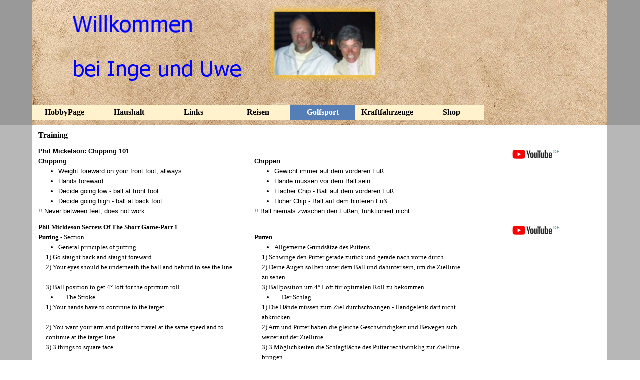

--- FILE ---
content_type: text/html
request_url: https://www.cvw-is.de/training.html
body_size: 111579
content:
<!DOCTYPE html><!-- HTML5 -->
<html prefix="og: http://ogp.me/ns#" lang="de-DE" dir="ltr">
	<head>
		<title>Training - HobbyPage</title>
		<meta charset="utf-8" />
		<!--[if IE]><meta http-equiv="ImageToolbar" content="False" /><![endif]-->
		<meta name="author" content="Uwe Glöde" />
		<meta name="generator" content="Incomedia WebSite X5 Pro 2024.3.4 - www.websitex5.com" />
		<meta property="og:locale" content="de" />
		<meta property="og:type" content="website" />
		<meta property="og:url" content="http://www.uwe-gloede.de/training.html" />
		<meta property="og:title" content="Training" />
		<meta property="og:site_name" content="HobbyPage" />
		<meta name="viewport" content="width=1150" />
		
		<link rel="stylesheet" href="style/reset.css?2024-3-4-0" media="screen,print" />
		<link rel="stylesheet" href="style/print.css?2024-3-4-0" media="print" />
		<link rel="stylesheet" href="style/style.css?2024-3-4-0" media="screen,print" />
		<link rel="stylesheet" href="style/template.css?2024-3-4-0" media="screen" />
		
		<link rel="stylesheet" href="pluginAppObj/imFooter_pluginAppObj_15/custom.css" media="screen, print" />
		<link rel="stylesheet" href="pcss/training.css?2024-3-4-0-638691876908470419" media="screen,print" />
		<script src="res/jquery.js?2024-3-4-0"></script>
		<script src="res/x5engine.js?2024-3-4-0" data-files-version="2024-3-4-0"></script>
		
		<script src="pluginAppObj/imFooter_pluginAppObj_15/main.js"></script>
		<script>
			window.onload = function(){ checkBrowserCompatibility('Der von Ihnen verwendete Browser unterstützt nicht die die Funktionen, die für die Anzeige dieser Website benötigt werden.','Der von Ihnen verwendete Browser unterstützt möglicherweise nicht die die Funktionen, die für die Anzeige dieser Website benötigt werden.','[1]Browser aktualisieren[/1] oder [2]Vorgang fortsetzen[/2].','http://outdatedbrowser.com/'); };
			x5engine.utils.currentPagePath = 'training.html';
			x5engine.boot.push(function () { x5engine.imPageToTop.initializeButton({}); });
		</script>
		<link rel="icon" href="favicon.ico?2024-3-4-0-638691876907220416" type="image/vnd.microsoft.icon" />
		<script>(function(i,s,o,g,r,a,m){i['GoogleAnalyticsObject']=r;i[r]=i[r]||function(){(i[r].q=i[r].q||[]).push(arguments)},i[r].l=1*new Date();a=s.createElement(o),m=s.getElementsByTagName(o)[0];a.async=1;a.src=g;m.parentNode.insertBefore(a,m)})(window,document,'script','//www.google-analytics.com/analytics.js','ga');ga('create', 'UA-115495525-1','auto');ga('send', 'pageview');</script>
	</head>
	<body>
		<div id="imPageExtContainer">
			<div id="imPageIntContainer">
				<div id="imHeaderBg"></div>
				<div id="imFooterBg"></div>
				<div id="imPage">
					<header id="imHeader">
						
						<div id="imHeaderObjects"><div id="imHeader_imObjectImage_13_wrapper" class="template-object-wrapper"><div id="imHeader_imObjectImage_13"><div id="imHeader_imObjectImage_13_container"><img src="images/F107D9A5DB69C5253E401C653E838738.png" title="" alt="" width="232" height="52" />
</div></div></div><div id="imHeader_imObjectImage_14_wrapper" class="template-object-wrapper"><div id="imHeader_imObjectImage_14"><div id="imHeader_imObjectImage_14_container"><img src="images/71B68A799FF8C03DBD85D595EA824EED.png" title="" alt="" width="338" height="52" />
</div></div></div><div id="imHeader_imObjectImage_15_wrapper" class="template-object-wrapper"><div id="imHeader_imObjectImage_15"><div id="imHeader_imObjectImage_15_container"><img src="images/U-I.png" title="" alt="" width="144" height="97" />
</div></div></div><div id="imHeader_imMenuObject_16_wrapper" class="template-object-wrapper"><!-- UNSEARCHABLE --><div id="imHeader_imMenuObject_16"><div id="imHeader_imMenuObject_16_container"><div class="hamburger-button hamburger-component"><div><div><div class="hamburger-bar"></div><div class="hamburger-bar"></div><div class="hamburger-bar"></div></div></div></div><div class="hamburger-menu-background-container hamburger-component">
	<div class="hamburger-menu-background menu-mobile menu-mobile-animated hidden">
		<div class="hamburger-menu-close-button"><span>&times;</span></div>
	</div>
</div>
<ul class="menu-mobile-animated hidden">
	<li class="imMnMnFirst imPage" data-link-paths=",/index.html,/">
<div class="label-wrapper">
<div class="label-inner-wrapper">
		<a class="label" href="index.html">
HobbyPage		</a>
</div>
</div>
	</li><li class="imMnMnMiddle imLevel"><div class="label-wrapper"><div class="label-inner-wrapper"><span class="label">Haushalt</span></div></div><ul data-original-position="open-bottom" class="open-bottom" style="" >
	<li class="imMnMnFirst imLevel"><div class="label-wrapper"><div class="label-inner-wrapper"><span class="label">Computer</span></div></div><ul data-original-position="open-right" class="open-right" style="" >
	<li class="imMnMnFirst imLevel"><div class="label-wrapper"><div class="label-inner-wrapper"><span class="label">Tips &amp; Tricks</span></div></div><ul data-original-position="open-right" class="open-right" style="" >
	<li class="imMnMnFirst imPage" data-link-paths=",/firefox.html">
<div class="label-wrapper">
<div class="label-inner-wrapper">
		<a class="label" href="firefox.html">
Firefox		</a>
</div>
</div>
	</li><li class="imMnMnLast imPage" data-link-paths=",/e-bay.html">
<div class="label-wrapper">
<div class="label-inner-wrapper">
		<a class="label" href="e-bay.html">
E-Bay		</a>
</div>
</div>
	</li></ul></li><li class="imMnMnMiddle imPage" data-link-paths=",/codepage.html">
<div class="label-wrapper">
<div class="label-inner-wrapper">
		<a class="label" href="codepage.html">
CodePage		</a>
</div>
</div>
	</li><li class="imMnMnMiddle imPage" data-link-paths=",/ms-ice.html">
<div class="label-wrapper">
<div class="label-inner-wrapper">
		<a class="label" href="ms-ice.html">
MS-ICE		</a>
</div>
</div>
	</li><li class="imMnMnMiddle imPage" data-link-paths=",/excel.html">
<div class="label-wrapper">
<div class="label-inner-wrapper">
		<a class="label" href="excel.html">
Excel		</a>
</div>
</div>
	</li><li class="imMnMnMiddle imPage" data-link-paths=",/word.html">
<div class="label-wrapper">
<div class="label-inner-wrapper">
		<a class="label" href="word.html">
Word		</a>
</div>
</div>
	</li><li class="imMnMnMiddle imPage" data-link-paths=",/bildformate.html">
<div class="label-wrapper">
<div class="label-inner-wrapper">
		<a class="label" href="bildformate.html">
Bildformate		</a>
</div>
</div>
	</li><li class="imMnMnMiddle imPage" data-link-paths=",/software.html">
<div class="label-wrapper">
<div class="label-inner-wrapper">
		<a class="label" href="software.html">
Software		</a>
</div>
</div>
	</li><li class="imMnMnLast imPage" data-link-paths=",/konverter.html">
<div class="label-wrapper">
<div class="label-inner-wrapper">
		<a class="label" href="konverter.html">
Konverter		</a>
</div>
</div>
	</li></ul></li><li class="imMnMnMiddle imLevel"><div class="label-wrapper"><div class="label-inner-wrapper"><span class="label">Technik</span></div></div><ul data-original-position="open-right" class="open-right" style="" >
	<li class="imMnMnFirst imLevel"><div class="label-wrapper"><div class="label-inner-wrapper"><span class="label">3D Druck</span></div></div><ul data-original-position="open-right" class="open-right" style="" >
	<li class="imMnMnFirst imPage" data-link-paths=",/3d-drucker.html">
<div class="label-wrapper">
<div class="label-inner-wrapper">
		<a class="label" href="3d-drucker.html">
3D Drucker		</a>
</div>
</div>
	</li><li class="imMnMnMiddle imPage" data-link-paths=",/3d-software.html">
<div class="label-wrapper">
<div class="label-inner-wrapper">
		<a class="label" href="3d-software.html">
3D Software		</a>
</div>
</div>
	</li><li class="imMnMnMiddle imPage" data-link-paths=",/3d-objekte.html">
<div class="label-wrapper">
<div class="label-inner-wrapper">
		<a class="label" href="3d-objekte.html">
3D Objekte		</a>
</div>
</div>
	</li><li class="imMnMnLast imPage" data-link-paths=",/3d-links.html">
<div class="label-wrapper">
<div class="label-inner-wrapper">
		<a class="label" href="3d-links.html">
3D Links		</a>
</div>
</div>
	</li></ul></li><li class="imMnMnMiddle imLevel"><div class="label-wrapper"><div class="label-inner-wrapper"><span class="label">Akku Technik</span></div></div><ul data-original-position="open-right" class="open-right" style="" >
	<li class="imMnMnFirst imPage" data-link-paths=",/ladegeraete.html">
<div class="label-wrapper">
<div class="label-inner-wrapper">
		<a class="label" href="ladegeraete.html">
Ladegeräte		</a>
</div>
</div>
	</li><li class="imMnMnMiddle imPage" data-link-paths=",/powerbank.html">
<div class="label-wrapper">
<div class="label-inner-wrapper">
		<a class="label" href="powerbank.html">
Powerbank		</a>
</div>
</div>
	</li><li class="imMnMnMiddle imPage" data-link-paths=",/kapazitaet-.html">
<div class="label-wrapper">
<div class="label-inner-wrapper">
		<a class="label" href="kapazitaet-.html">
Kapazität 		</a>
</div>
</div>
	</li><li class="imMnMnMiddle imPage" data-link-paths=",/akkupack.html">
<div class="label-wrapper">
<div class="label-inner-wrapper">
		<a class="label" href="akkupack.html">
Akkupack		</a>
</div>
</div>
	</li><li class="imMnMnLast imPage" data-link-paths=",/bms.html">
<div class="label-wrapper">
<div class="label-inner-wrapper">
		<a class="label" href="bms.html">
BMS		</a>
</div>
</div>
	</li></ul></li><li class="imMnMnMiddle imLevel"><div class="label-wrapper"><div class="label-inner-wrapper"><span class="label">Golfschläger</span></div></div><ul data-original-position="open-right" class="open-right" style="" >
	<li class="imMnMnFirst imPage" data-link-paths=",/griffe-erneuern.html">
<div class="label-wrapper">
<div class="label-inner-wrapper">
		<a class="label" href="griffe-erneuern.html">
Griffe erneuern		</a>
</div>
</div>
	</li><li class="imMnMnLast imPage" data-link-paths=",/schaefte-verlaengern.html">
<div class="label-wrapper">
<div class="label-inner-wrapper">
		<a class="label" href="schaefte-verlaengern.html">
Schäfte verlängern		</a>
</div>
</div>
	</li></ul></li><li class="imMnMnMiddle imPage" data-link-paths=",/akku-zellentausch.html">
<div class="label-wrapper">
<div class="label-inner-wrapper">
		<a class="label" href="akku-zellentausch.html">
Akku Zellentausch		</a>
</div>
</div>
	</li><li class="imMnMnMiddle imPage" data-link-paths=",/handy-reparatur.html">
<div class="label-wrapper">
<div class="label-inner-wrapper">
		<a class="label" href="handy-reparatur.html">
Handy Reparatur		</a>
</div>
</div>
	</li><li class="imMnMnLast imPage" data-link-paths=",/labornetzteil.html">
<div class="label-wrapper">
<div class="label-inner-wrapper">
		<a class="label" href="labornetzteil.html">
Labornetzteil		</a>
</div>
</div>
	</li></ul></li><li class="imMnMnLast imLevel"><div class="label-wrapper"><div class="label-inner-wrapper"><span class="label">Gesundheit</span></div></div><ul data-original-position="open-right" class="open-right" style="" >
	<li class="imMnMnFirst imLevel"><div class="label-wrapper"><div class="label-inner-wrapper"><span class="label">Nahrungsergänzung</span></div></div><ul data-original-position="open-right" class="open-right" style="" >
	<li class="imMnMnFirst imPage" data-link-paths=",/aminopur.html">
<div class="label-wrapper">
<div class="label-inner-wrapper">
		<a class="label" href="aminopur.html">
AminoPur		</a>
</div>
</div>
	</li><li class="imMnMnMiddle imPage" data-link-paths=",/ionisches-magnesium.html">
<div class="label-wrapper">
<div class="label-inner-wrapper">
		<a class="label" href="ionisches-magnesium.html">
ionisches Magnesium		</a>
</div>
</div>
	</li><li class="imMnMnMiddle imPage" data-link-paths=",/vitalsaft.html">
<div class="label-wrapper">
<div class="label-inner-wrapper">
		<a class="label" href="vitalsaft.html">
Vitalsaft		</a>
</div>
</div>
	</li><li class="imMnMnMiddle imPage" data-link-paths=",/omega-3.html">
<div class="label-wrapper">
<div class="label-inner-wrapper">
		<a class="label" href="omega-3.html">
Omega 3		</a>
</div>
</div>
	</li><li class="imMnMnLast imPage" data-link-paths=",/vitamin-d.html">
<div class="label-wrapper">
<div class="label-inner-wrapper">
		<a class="label" href="vitamin-d.html">
Vitamin D		</a>
</div>
</div>
	</li></ul></li><li class="imMnMnMiddle imLevel"><div class="label-wrapper"><div class="label-inner-wrapper"><span class="label">Gewichtskontrolle</span></div></div><ul data-original-position="open-right" class="open-right" style="" >
	<li class="imMnMnFirst imPage" data-link-paths=",/abnehmen.html">
<div class="label-wrapper">
<div class="label-inner-wrapper">
		<a class="label" href="abnehmen.html">
Abnehmen		</a>
</div>
</div>
	</li><li class="imMnMnMiddle imPage" data-link-paths=",/kraeuterpur.html">
<div class="label-wrapper">
<div class="label-inner-wrapper">
		<a class="label" href="kraeuterpur.html">
KräuterPur		</a>
</div>
</div>
	</li><li class="imMnMnLast imPage" data-link-paths=",/santee.html">
<div class="label-wrapper">
<div class="label-inner-wrapper">
		<a class="label" href="santee.html">
SanTee		</a>
</div>
</div>
	</li></ul></li><li class="imMnMnLast imLevel"><div class="label-wrapper"><div class="label-inner-wrapper"><span class="label">Blutwerte</span></div></div><ul data-original-position="open-right" class="open-right" style="" >
	<li class="imMnMnFirst imPage" data-link-paths=",/selbsttests.html">
<div class="label-wrapper">
<div class="label-inner-wrapper">
		<a class="label" href="selbsttests.html">
Selbsttests		</a>
</div>
</div>
	</li><li class="imMnMnLast imPage" data-link-paths=",/normalwerte.html">
<div class="label-wrapper">
<div class="label-inner-wrapper">
		<a class="label" href="normalwerte.html">
Normalwerte		</a>
</div>
</div>
	</li></ul></li></ul></li></ul></li><li class="imMnMnMiddle imLevel"><div class="label-wrapper"><div class="label-inner-wrapper"><span class="label">Links</span></div></div><ul data-original-position="open-bottom" class="open-bottom" style="" >
	<li class="imMnMnFirst imLevel"><div class="label-wrapper"><div class="label-inner-wrapper"><span class="label">Shopping</span></div></div><ul data-original-position="open-right" class="open-right" style="" >
	<li class="imMnMnFirst imPage" data-link-paths=",/know-how---usa.html">
<div class="label-wrapper">
<div class="label-inner-wrapper">
		<a class="label" href="know-how---usa.html">
Know How - USA		</a>
</div>
</div>
	</li><li class="imMnMnMiddle imPage" data-link-paths=",/elektronik.html">
<div class="label-wrapper">
<div class="label-inner-wrapper">
		<a class="label" href="elektronik.html">
Elektronik		</a>
</div>
</div>
	</li><li class="imMnMnMiddle imPage" data-link-paths=",/pkw---e-teile.html">
<div class="label-wrapper">
<div class="label-inner-wrapper">
		<a class="label" href="pkw---e-teile.html">
PKW &amp; E-Teile		</a>
</div>
</div>
	</li><li class="imMnMnLast imPage" data-link-paths=",/lebensmittel.html">
<div class="label-wrapper">
<div class="label-inner-wrapper">
		<a class="label" href="lebensmittel.html">
Lebensmittel		</a>
</div>
</div>
	</li></ul></li><li class="imMnMnMiddle imLevel"><div class="label-wrapper"><div class="label-inner-wrapper"><span class="label">I-Net Handel </span></div></div><ul data-original-position="open-right" class="open-right" style="" >
	<li class="imMnMnFirst imPage" data-link-paths=",/plattformen.html">
<div class="label-wrapper">
<div class="label-inner-wrapper">
		<a class="label" href="plattformen.html">
Plattformen		</a>
</div>
</div>
	</li><li class="imMnMnMiddle imPage" data-link-paths=",/bezahl-systeme.html">
<div class="label-wrapper">
<div class="label-inner-wrapper">
		<a class="label" href="bezahl-systeme.html">
Bezahl-Systeme		</a>
</div>
</div>
	</li><li class="imMnMnMiddle imPage" data-link-paths=",/versand.html">
<div class="label-wrapper">
<div class="label-inner-wrapper">
		<a class="label" href="versand.html">
Versand		</a>
</div>
</div>
	</li><li class="imMnMnLast imPage" data-link-paths=",/rechtliches.html">
<div class="label-wrapper">
<div class="label-inner-wrapper">
		<a class="label" href="rechtliches.html">
Rechtliches		</a>
</div>
</div>
	</li></ul></li><li class="imMnMnMiddle imLevel"><div class="label-wrapper"><div class="label-inner-wrapper"><span class="label">Banking &amp; Anlage</span></div></div><ul data-original-position="open-right" class="open-right" style="" >
	<li class="imMnMnFirst imPage" data-link-paths=",/banking.html">
<div class="label-wrapper">
<div class="label-inner-wrapper">
		<a class="label" href="banking.html">
Banking		</a>
</div>
</div>
	</li><li class="imMnMnLast imPage" data-link-paths=",/geld-anlage.html">
<div class="label-wrapper">
<div class="label-inner-wrapper">
		<a class="label" href="geld-anlage.html">
Geld-Anlage		</a>
</div>
</div>
	</li></ul></li><li class="imMnMnLast imLevel"><div class="label-wrapper"><div class="label-inner-wrapper"><span class="label">Sonstige</span></div></div><ul data-original-position="open-right" class="open-right" style="" >
	<li class=" imPage" data-link-paths=",/enox-tv.html">
<div class="label-wrapper">
<div class="label-inner-wrapper">
		<a class="label" href="enox-tv.html">
enox TV		</a>
</div>
</div>
	</li></ul></li></ul></li><li class="imMnMnMiddle imLevel"><div class="label-wrapper"><div class="label-inner-wrapper"><span class="label">Reisen</span></div></div><ul data-original-position="open-bottom" class="open-bottom" style="" >
	<li class="imMnMnFirst imPage" data-link-paths=",/allgemein.html">
<div class="label-wrapper">
<div class="label-inner-wrapper">
		<a class="label" href="allgemein.html">
Allgemein		</a>
</div>
</div>
	</li><li class="imMnMnMiddle imPage" data-link-paths=",/segeln-in-dk-1994.html">
<div class="label-wrapper">
<div class="label-inner-wrapper">
		<a class="label" href="segeln-in-dk-1994.html">
Segeln in DK 1994		</a>
</div>
</div>
	</li><li class="imMnMnMiddle imPage" data-link-paths=",/norwegen-1996.html">
<div class="label-wrapper">
<div class="label-inner-wrapper">
		<a class="label" href="norwegen-1996.html">
Norwegen 1996		</a>
</div>
</div>
	</li><li class="imMnMnMiddle imPage" data-link-paths=",/gardasee-1996.html">
<div class="label-wrapper">
<div class="label-inner-wrapper">
		<a class="label" href="gardasee-1996.html">
Gardasee 1996		</a>
</div>
</div>
	</li><li class="imMnMnMiddle imPage" data-link-paths=",/vancouver-la-1997.html">
<div class="label-wrapper">
<div class="label-inner-wrapper">
		<a class="label" href="vancouver-la-1997.html">
Vancouver-LA 1997		</a>
</div>
</div>
	</li><li class="imMnMnMiddle imPage" data-link-paths=",/frankreich-1998.html">
<div class="label-wrapper">
<div class="label-inner-wrapper">
		<a class="label" href="frankreich-1998.html">
Frankreich 1998		</a>
</div>
</div>
	</li><li class="imMnMnMiddle imPage" data-link-paths=",/toskana---mai-1999.html">
<div class="label-wrapper">
<div class="label-inner-wrapper">
		<a class="label" href="toskana---mai-1999.html">
Toskana - Mai 1999		</a>
</div>
</div>
	</li><li class="imMnMnMiddle imLevel"><div class="label-wrapper"><div class="label-inner-wrapper"><span class="label">Hawaii - Nov. 1999</span></div></div><ul data-original-position="open-right" class="open-right" style="" >
	<li class="imMnMnFirst imPage" data-link-paths=",/start.html">
<div class="label-wrapper">
<div class="label-inner-wrapper">
		<a class="label" href="start.html">
Start		</a>
</div>
</div>
	</li><li class="imMnMnMiddle imPage" data-link-paths=",/ohau.html">
<div class="label-wrapper">
<div class="label-inner-wrapper">
		<a class="label" href="ohau.html">
Ohau		</a>
</div>
</div>
	</li><li class="imMnMnMiddle imPage" data-link-paths=",/big-island.html">
<div class="label-wrapper">
<div class="label-inner-wrapper">
		<a class="label" href="big-island.html">
Big Island		</a>
</div>
</div>
	</li><li class="imMnMnMiddle imPage" data-link-paths=",/maui.html">
<div class="label-wrapper">
<div class="label-inner-wrapper">
		<a class="label" href="maui.html">
Maui		</a>
</div>
</div>
	</li><li class="imMnMnMiddle imPage" data-link-paths=",/kauai.html">
<div class="label-wrapper">
<div class="label-inner-wrapper">
		<a class="label" href="kauai.html">
Kauai		</a>
</div>
</div>
	</li><li class="imMnMnLast imPage" data-link-paths=",/honolulu.html">
<div class="label-wrapper">
<div class="label-inner-wrapper">
		<a class="label" href="honolulu.html">
Honolulu		</a>
</div>
</div>
	</li></ul></li><li class="imMnMnMiddle imLevel"><div class="label-wrapper"><div class="label-inner-wrapper"><span class="label">Namibia - Oktober 2001</span></div></div><ul data-original-position="open-right" class="open-right" style="" >
	<li class="imMnMnFirst imPage" data-link-paths=",/reise-info.html">
<div class="label-wrapper">
<div class="label-inner-wrapper">
		<a class="label" href="reise-info.html">
Reise Info		</a>
</div>
</div>
	</li><li class="imMnMnMiddle imPage" data-link-paths=",/tourplan.html">
<div class="label-wrapper">
<div class="label-inner-wrapper">
		<a class="label" href="tourplan.html">
Tourplan		</a>
</div>
</div>
	</li><li class="imMnMnMiddle imPage" data-link-paths=",/the-big-five.html">
<div class="label-wrapper">
<div class="label-inner-wrapper">
		<a class="label" href="the-big-five.html">
The Big Five		</a>
</div>
</div>
	</li><li class="imMnMnMiddle imPage" data-link-paths=",/etosha.html">
<div class="label-wrapper">
<div class="label-inner-wrapper">
		<a class="label" href="etosha.html">
Etosha		</a>
</div>
</div>
	</li><li class="imMnMnMiddle imPage" data-link-paths=",/fishriver.html">
<div class="label-wrapper">
<div class="label-inner-wrapper">
		<a class="label" href="fishriver.html">
Fishriver		</a>
</div>
</div>
	</li><li class="imMnMnLast imPage" data-link-paths=",/die-besten-bilder.html">
<div class="label-wrapper">
<div class="label-inner-wrapper">
		<a class="label" href="die-besten-bilder.html">
Die besten Bilder		</a>
</div>
</div>
	</li></ul></li><li class="imMnMnMiddle imLevel"><div class="label-wrapper"><div class="label-inner-wrapper"><span class="label">Überwintern 2006-2017</span></div></div><ul data-original-position="open-right" class="open-right" style="" >
	<li class="imMnMnFirst imLevel" data-link-hash="1644940038"><div class="label-wrapper"><div class="label-inner-wrapper"><a href="http://cvw-is.de/Reisen/Winter_2006/Winter06_07a.html" target="_blank" class="label">Winter 12.2006-04.2007</a></div></div></li><li class="imMnMnMiddle imLevel" data-link-hash="-780426099"><div class="label-wrapper"><div class="label-inner-wrapper"><a href="http://cvw-is.de/Reisen/Winter_2007/Winter07_08a.html" target="_blank" class="label">Winter 12.2007-03.2008</a></div></div></li><li class="imMnMnMiddle imLevel" data-link-hash="2056101808"><div class="label-wrapper"><div class="label-inner-wrapper"><a href="http://cvw-is.de/Reisen/Winter_2009/Winter09_10a.html" target="_blank" class="label">Winter 12.2009-03.2010</a></div></div></li><li class="imMnMnMiddle imLevel" data-link-hash="1237075822"><div class="label-wrapper"><div class="label-inner-wrapper"><a href="http://cvw-is.de/Reisen/Winter_2011/Winter11a.html" target="_blank" class="label">Winter 03.-04.2011</a></div></div></li><li class="imMnMnMiddle imLevel" data-link-hash="101572817"><div class="label-wrapper"><div class="label-inner-wrapper"><a href="http://cvw-is.de/Reisen/Winter_2012/Winter11_12a.html" target="_blank" class="label">Winter 12.2011-03.2012</a></div></div></li><li class="imMnMnMiddle imLevel" data-link-hash="1120222156"><div class="label-wrapper"><div class="label-inner-wrapper"><a href="http://cvw-is.de/Reisen/Winter_2014/Winter14a.html" target="_blank" class="label">Winter 01.2014-03.2014</a></div></div></li><li class="imMnMnMiddle imLevel" data-link-hash="-1466358850"><div class="label-wrapper"><div class="label-inner-wrapper"><a href="http://cvw-is.de/Reisen/Winter_2015/Winter15a.html" target="_blank" class="label">Winter 01.2015-03.2015</a></div></div></li><li class="imMnMnMiddle imLevel" data-link-hash="1836325284"><div class="label-wrapper"><div class="label-inner-wrapper"><a href="http://cvw-is.de/Reisen/Winter_2016/Winter16a.html" target="_blank" class="label">Winter 12.2015-04.2016</a></div></div></li><li class="imMnMnLast imLevel" data-link-hash="665398422"><div class="label-wrapper"><div class="label-inner-wrapper"><a href="http://cvw-is.de/Reisen/Winter_2017/Winter17a.html" target="_blank" class="label">Winter 12.2016-03.2017</a></div></div></li></ul></li><li class="imMnMnMiddle imPage" data-link-paths=",/prag-mai-2018.html">
<div class="label-wrapper">
<div class="label-inner-wrapper">
		<a class="label" href="prag-mai-2018.html">
Prag Mai 2018		</a>
</div>
</div>
	</li><li class="imMnMnMiddle imLevel"><div class="label-wrapper"><div class="label-inner-wrapper"><span class="label">Überwintern 2018-2023</span></div></div><ul data-original-position="open-right" class="open-right" style="" >
	<li class="imMnMnFirst imLevel"><div class="label-wrapper"><div class="label-inner-wrapper"><span class="label">Dez.2018-März 2019</span></div></div><ul data-original-position="open-right" class="open-right" style="" >
	<li class="imMnMnFirst imPage" data-link-paths=",/dez.2018.html">
<div class="label-wrapper">
<div class="label-inner-wrapper">
		<a class="label" href="dez.2018.html">
Dez.2018		</a>
</div>
</div>
	</li><li class="imMnMnMiddle imPage" data-link-paths=",/jan.2019.html">
<div class="label-wrapper">
<div class="label-inner-wrapper">
		<a class="label" href="jan.2019.html">
Jan.2019		</a>
</div>
</div>
	</li><li class="imMnMnMiddle imPage" data-link-paths=",/feb.2019.html">
<div class="label-wrapper">
<div class="label-inner-wrapper">
		<a class="label" href="feb.2019.html">
Feb.2019		</a>
</div>
</div>
	</li><li class="imMnMnMiddle imPage" data-link-paths=",/feb.2019_b.html">
<div class="label-wrapper">
<div class="label-inner-wrapper">
		<a class="label" href="feb.2019_b.html">
Feb.2019_b		</a>
</div>
</div>
	</li><li class="imMnMnLast imPage" data-link-paths=",/maerz-2019.html">
<div class="label-wrapper">
<div class="label-inner-wrapper">
		<a class="label" href="maerz-2019.html">
März 2019		</a>
</div>
</div>
	</li></ul></li><li class="imMnMnMiddle imLevel"><div class="label-wrapper"><div class="label-inner-wrapper"><span class="label">Jan.2020-März 2020</span></div></div><ul data-original-position="open-right" class="open-right" style="" >
	<li class="imMnMnFirst imPage" data-link-paths=",/jan.2020.html">
<div class="label-wrapper">
<div class="label-inner-wrapper">
		<a class="label" href="jan.2020.html">
Jan.2020		</a>
</div>
</div>
	</li><li class="imMnMnMiddle imPage" data-link-paths=",/feb.2020.html">
<div class="label-wrapper">
<div class="label-inner-wrapper">
		<a class="label" href="feb.2020.html">
Feb.2020		</a>
</div>
</div>
	</li><li class="imMnMnLast imPage" data-link-paths=",/maerz-2020.html">
<div class="label-wrapper">
<div class="label-inner-wrapper">
		<a class="label" href="maerz-2020.html">
März 2020		</a>
</div>
</div>
	</li></ul></li><li class="imMnMnMiddle imLevel"><div class="label-wrapper"><div class="label-inner-wrapper"><span class="label">Dez.2021-März 2022</span></div></div><ul data-original-position="open-right" class="open-right" style="" >
	<li class="imMnMnFirst imPage" data-link-paths=",/dez.2021.html">
<div class="label-wrapper">
<div class="label-inner-wrapper">
		<a class="label" href="dez.2021.html">
Dez.2021		</a>
</div>
</div>
	</li><li class="imMnMnMiddle imPage" data-link-paths=",/jan.2022.html">
<div class="label-wrapper">
<div class="label-inner-wrapper">
		<a class="label" href="jan.2022.html">
Jan.2022		</a>
</div>
</div>
	</li><li class="imMnMnMiddle imPage" data-link-paths=",/feb.2022.html">
<div class="label-wrapper">
<div class="label-inner-wrapper">
		<a class="label" href="feb.2022.html">
Feb.2022		</a>
</div>
</div>
	</li><li class="imMnMnLast imPage" data-link-paths=",/maerz-2022.html">
<div class="label-wrapper">
<div class="label-inner-wrapper">
		<a class="label" href="maerz-2022.html">
März 2022		</a>
</div>
</div>
	</li></ul></li><li class="imMnMnMiddle imLevel"><div class="label-wrapper"><div class="label-inner-wrapper"><span class="label">Nov.2022-März 2023</span></div></div><ul data-original-position="open-right" class="open-right" style="" >
	<li class="imMnMnFirst imPage" data-link-paths=",/nov.-dez.-2022.html">
<div class="label-wrapper">
<div class="label-inner-wrapper">
		<a class="label" href="nov.-dez.-2022.html">
Nov. Dez. 2022		</a>
</div>
</div>
	</li><li class="imMnMnMiddle imPage" data-link-paths=",/jan.-2023.html">
<div class="label-wrapper">
<div class="label-inner-wrapper">
		<a class="label" href="jan.-2023.html">
Jan. 2023		</a>
</div>
</div>
	</li><li class="imMnMnMiddle imPage" data-link-paths=",/feb.-2023.html">
<div class="label-wrapper">
<div class="label-inner-wrapper">
		<a class="label" href="feb.-2023.html">
Feb. 2023		</a>
</div>
</div>
	</li><li class="imMnMnLast imPage" data-link-paths=",/maerz-2023.html">
<div class="label-wrapper">
<div class="label-inner-wrapper">
		<a class="label" href="maerz-2023.html">
März 2023		</a>
</div>
</div>
	</li></ul></li><li class="imMnMnLast imLevel"><div class="label-wrapper"><div class="label-inner-wrapper"><span class="label">Nov.2023-März 2024</span></div></div><ul data-original-position="open-right" class="open-right" style="" >
	<li class="imMnMnFirst imPage" data-link-paths=",/nov.-dez.-2023.html">
<div class="label-wrapper">
<div class="label-inner-wrapper">
		<a class="label" href="nov.-dez.-2023.html">
Nov. Dez. 2023		</a>
</div>
</div>
	</li><li class="imMnMnMiddle imPage" data-link-paths=",/jan.-2024.html">
<div class="label-wrapper">
<div class="label-inner-wrapper">
		<a class="label" href="jan.-2024.html">
Jan. 2024		</a>
</div>
</div>
	</li><li class="imMnMnMiddle imPage" data-link-paths=",/feb.-2024.html">
<div class="label-wrapper">
<div class="label-inner-wrapper">
		<a class="label" href="feb.-2024.html">
Feb. 2024		</a>
</div>
</div>
	</li><li class="imMnMnLast imPage" data-link-paths=",/maerz-2024.html">
<div class="label-wrapper">
<div class="label-inner-wrapper">
		<a class="label" href="maerz-2024.html">
März 2024		</a>
</div>
</div>
	</li></ul></li></ul></li><li class="imMnMnMiddle imLevel"><div class="label-wrapper"><div class="label-inner-wrapper"><span class="label">Ereignisse</span></div></div><ul data-original-position="open-right" class="open-right" style="" >
	<li class="imMnMnFirst imPage" data-link-paths=",/segelflug.html">
<div class="label-wrapper">
<div class="label-inner-wrapper">
		<a class="label" href="segelflug.html">
Segelflug		</a>
</div>
</div>
	</li><li class="imMnMnMiddle imPage" data-link-paths=",/jetski.html">
<div class="label-wrapper">
<div class="label-inner-wrapper">
		<a class="label" href="jetski.html">
Jetski		</a>
</div>
</div>
	</li><li class="imMnMnLast imPage" data-link-paths=",/radtour.html">
<div class="label-wrapper">
<div class="label-inner-wrapper">
		<a class="label" href="radtour.html">
Radtour		</a>
</div>
</div>
	</li></ul></li><li class="imMnMnLast imLevel"><div class="label-wrapper"><div class="label-inner-wrapper"><span class="label">Überwintern ab 2024</span></div></div><ul data-original-position="open-right" class="open-right" style="" >
	<li class=" imLevel"><div class="label-wrapper"><div class="label-inner-wrapper"><span class="label">Nov.2024-März 2025</span></div></div><ul data-original-position="open-right" class="open-right" style="" >
	<li class="imMnMnFirst imPage" data-link-paths=",/nov.-2024.html">
<div class="label-wrapper">
<div class="label-inner-wrapper">
		<a class="label" href="nov.-2024.html">
Nov. 2024		</a>
</div>
</div>
	</li><li class="imMnMnLast imPage" data-link-paths=",/dez.-2024.html">
<div class="label-wrapper">
<div class="label-inner-wrapper">
		<a class="label" href="dez.-2024.html">
Dez. 2024		</a>
</div>
</div>
	</li></ul></li></ul></li></ul></li><li class="imMnMnMiddle imLevel"><div class="label-wrapper"><div class="label-inner-wrapper"><span class="label">Golfsport</span></div></div><ul data-original-position="open-bottom" class="open-bottom" style="" >
	<li class="imMnMnFirst imPage" data-link-paths=",/begriffe.html">
<div class="label-wrapper">
<div class="label-inner-wrapper">
		<a class="label" href="begriffe.html">
Begriffe		</a>
</div>
</div>
	</li><li class="imMnMnMiddle imPage" data-link-paths=",/regeln.html">
<div class="label-wrapper">
<div class="label-inner-wrapper">
		<a class="label" href="regeln.html">
Regeln		</a>
</div>
</div>
	</li><li class="imMnMnMiddle imPage" data-link-paths=",/whs.html">
<div class="label-wrapper">
<div class="label-inner-wrapper">
		<a class="label" href="whs.html">
WHS		</a>
</div>
</div>
	</li><li class="imMnMnMiddle imLevel"><div class="label-wrapper"><div class="label-inner-wrapper"><span class="label">Links</span></div></div><ul data-original-position="open-right" class="open-right" style="" >
	<li class="imMnMnFirst imPage" data-link-paths=",/golfclubs.html">
<div class="label-wrapper">
<div class="label-inner-wrapper">
		<a class="label" href="golfclubs.html">
Golfclubs		</a>
</div>
</div>
	</li><li class="imMnMnMiddle imPage" data-link-paths=",/training.html">
<div class="label-wrapper">
<div class="label-inner-wrapper">
		<a class="label" href="training.html">
Training		</a>
</div>
</div>
	</li><li class="imMnMnMiddle imPage" data-link-paths=",/institutionen.html">
<div class="label-wrapper">
<div class="label-inner-wrapper">
		<a class="label" href="institutionen.html">
Institutionen		</a>
</div>
</div>
	</li><li class="imMnMnLast imPage" data-link-paths=",/verbeserung.html">
<div class="label-wrapper">
<div class="label-inner-wrapper">
		<a class="label" href="verbeserung.html">
Verbeserung		</a>
</div>
</div>
	</li></ul></li><li class="imMnMnLast imLevel"><div class="label-wrapper"><div class="label-inner-wrapper"><span class="label">Events</span></div></div><ul data-original-position="open-right" class="open-right" style="" >
	<li class="imMnMnFirst imPage" data-link-paths=",/2017.html">
<div class="label-wrapper">
<div class="label-inner-wrapper">
		<a class="label" href="2017.html">
2017		</a>
</div>
</div>
	</li><li class="imMnMnMiddle imPage" data-link-paths=",/2018.html">
<div class="label-wrapper">
<div class="label-inner-wrapper">
		<a class="label" href="2018.html">
2018		</a>
</div>
</div>
	</li><li class="imMnMnMiddle imPage" data-link-paths=",/2019.html">
<div class="label-wrapper">
<div class="label-inner-wrapper">
		<a class="label" href="2019.html">
2019		</a>
</div>
</div>
	</li><li class="imMnMnMiddle imPage" data-link-paths=",/2020.html">
<div class="label-wrapper">
<div class="label-inner-wrapper">
		<a class="label" href="2020.html">
2020		</a>
</div>
</div>
	</li><li class="imMnMnMiddle imPage" data-link-paths=",/2021.html">
<div class="label-wrapper">
<div class="label-inner-wrapper">
		<a class="label" href="2021.html">
2021		</a>
</div>
</div>
	</li><li class="imMnMnLast imPage" data-link-paths=",/2022.html">
<div class="label-wrapper">
<div class="label-inner-wrapper">
		<a class="label" href="2022.html">
2022		</a>
</div>
</div>
	</li></ul></li></ul></li><li class="imMnMnMiddle imLevel"><div class="label-wrapper"><div class="label-inner-wrapper"><span class="label">Kraftfahrzeuge</span></div></div><ul data-original-position="open-bottom" class="open-bottom" style="" >
	<li class="imMnMnFirst imLevel"><div class="label-wrapper"><div class="label-inner-wrapper"><span class="label">Anhänger</span></div></div><ul data-original-position="open-right" class="open-right" style="" >
	<li class="imMnMnFirst imPage" data-link-paths=",/saris.html">
<div class="label-wrapper">
<div class="label-inner-wrapper">
		<a class="label" href="saris.html">
Saris		</a>
</div>
</div>
	</li><li class="imMnMnMiddle imPage" data-link-paths=",/wolf.html">
<div class="label-wrapper">
<div class="label-inner-wrapper">
		<a class="label" href="wolf.html">
Wolf		</a>
</div>
</div>
	</li><li class="imMnMnLast imPage" data-link-paths=",/parkhurst.html">
<div class="label-wrapper">
<div class="label-inner-wrapper">
		<a class="label" href="parkhurst.html">
Parkhurst		</a>
</div>
</div>
	</li></ul></li><li class="imMnMnMiddle imLevel" data-link-hash="1142484757"><div class="label-wrapper"><div class="label-inner-wrapper"><a href="http://cvw-is.de/Oldtimer/index.html" target="_blank" class="label">Oldtimer</a></div></div></li><li class="imMnMnMiddle imLevel"><div class="label-wrapper"><div class="label-inner-wrapper"><span class="label">Segway</span></div></div><ul data-original-position="open-right" class="open-right" style="" >
	<li class="imMnMnFirst imPage" data-link-paths=",/erwerb.html">
<div class="label-wrapper">
<div class="label-inner-wrapper">
		<a class="label" href="erwerb.html">
Erwerb		</a>
</div>
</div>
	</li><li class="imMnMnMiddle imPage" data-link-paths=",/golf-aufruestung.html">
<div class="label-wrapper">
<div class="label-inner-wrapper">
		<a class="label" href="golf-aufruestung.html">
Golf-Aufrüstung		</a>
</div>
</div>
	</li><li class="imMnMnMiddle imPage" data-link-paths=",/zulassung.html">
<div class="label-wrapper">
<div class="label-inner-wrapper">
		<a class="label" href="zulassung.html">
Zulassung		</a>
</div>
</div>
	</li><li class="imMnMnMiddle imPage" data-link-paths=",/versicherung.html">
<div class="label-wrapper">
<div class="label-inner-wrapper">
		<a class="label" href="versicherung.html">
Versicherung		</a>
</div>
</div>
	</li><li class="imMnMnMiddle imPage" data-link-paths=",/transport.html">
<div class="label-wrapper">
<div class="label-inner-wrapper">
		<a class="label" href="transport.html">
Transport		</a>
</div>
</div>
	</li><li class="imMnMnLast imLevel"><div class="label-wrapper"><div class="label-inner-wrapper"><span class="label">Getriebe</span></div></div><ul data-original-position="open-right" class="open-right" style="" >
	<li class="imMnMnFirst imPage" data-link-paths=",/problem.html">
<div class="label-wrapper">
<div class="label-inner-wrapper">
		<a class="label" href="problem.html">
Problem		</a>
</div>
</div>
	</li><li class="imMnMnMiddle imPage" data-link-paths=",/demontage.html">
<div class="label-wrapper">
<div class="label-inner-wrapper">
		<a class="label" href="demontage.html">
Demontage		</a>
</div>
</div>
	</li><li class="imMnMnLast imPage" data-link-paths=",/revision.html">
<div class="label-wrapper">
<div class="label-inner-wrapper">
		<a class="label" href="revision.html">
Revision		</a>
</div>
</div>
	</li></ul></li></ul></li><li class="imMnMnMiddle imLevel"><div class="label-wrapper"><div class="label-inner-wrapper"><span class="label">Touareg</span></div></div><ul data-original-position="open-right" class="open-right" style="" >
	<li class="imMnMnFirst imPage" data-link-paths=",/antriebswelle.html">
<div class="label-wrapper">
<div class="label-inner-wrapper">
		<a class="label" href="antriebswelle.html">
Antriebswelle		</a>
</div>
</div>
	</li><li class="imMnMnMiddle imLevel"><div class="label-wrapper"><div class="label-inner-wrapper"><span class="label">Autogas</span></div></div><ul data-original-position="open-right" class="open-right" style="" >
	<li class="imMnMnFirst imPage" data-link-paths=",/allgemein-1.html">
<div class="label-wrapper">
<div class="label-inner-wrapper">
		<a class="label" href="allgemein-1.html">
Allgemein		</a>
</div>
</div>
	</li><li class="imMnMnMiddle imPage" data-link-paths=",/umruester.html">
<div class="label-wrapper">
<div class="label-inner-wrapper">
		<a class="label" href="umruester.html">
Umrüster		</a>
</div>
</div>
	</li><li class="imMnMnMiddle imPage" data-link-paths=",/anlage.html">
<div class="label-wrapper">
<div class="label-inner-wrapper">
		<a class="label" href="anlage.html">
Anlage		</a>
</div>
</div>
	</li><li class="imMnMnMiddle imPage" data-link-paths=",/einbau.html">
<div class="label-wrapper">
<div class="label-inner-wrapper">
		<a class="label" href="einbau.html">
Einbau		</a>
</div>
</div>
	</li><li class="imMnMnMiddle imPage" data-link-paths=",/programmierung.html">
<div class="label-wrapper">
<div class="label-inner-wrapper">
		<a class="label" href="programmierung.html">
Programmierung		</a>
</div>
</div>
	</li><li class="imMnMnMiddle imPage" data-link-paths=",/abnahme.html">
<div class="label-wrapper">
<div class="label-inner-wrapper">
		<a class="label" href="abnahme.html">
Abnahme		</a>
</div>
</div>
	</li><li class="imMnMnLast imPage" data-link-paths=",/betrieb.html">
<div class="label-wrapper">
<div class="label-inner-wrapper">
		<a class="label" href="betrieb.html">
Betrieb		</a>
</div>
</div>
	</li></ul></li><li class="imMnMnMiddle imLevel"><div class="label-wrapper"><div class="label-inner-wrapper"><span class="label">Luftfederung</span></div></div><ul data-original-position="open-right" class="open-right" style="" >
	<li class="imMnMnFirst imPage" data-link-paths=",/restdruckventile.html">
<div class="label-wrapper">
<div class="label-inner-wrapper">
		<a class="label" href="restdruckventile.html">
Restdruckventile		</a>
</div>
</div>
	</li><li class="imMnMnLast imPage" data-link-paths=",/niveau-sensor.html">
<div class="label-wrapper">
<div class="label-inner-wrapper">
		<a class="label" href="niveau-sensor.html">
Niveau-Sensor		</a>
</div>
</div>
	</li></ul></li><li class="imMnMnMiddle imPage" data-link-paths=",/klimaanlage-.html">
<div class="label-wrapper">
<div class="label-inner-wrapper">
		<a class="label" href="klimaanlage-.html">
Klimaanlage 		</a>
</div>
</div>
	</li><li class="imMnMnMiddle imPage" data-link-paths=",/zuendspule.html">
<div class="label-wrapper">
<div class="label-inner-wrapper">
		<a class="label" href="zuendspule.html">
Zündspule		</a>
</div>
</div>
	</li><li class="imMnMnLast imPage" data-link-paths=",/scheinwerfer.html">
<div class="label-wrapper">
<div class="label-inner-wrapper">
		<a class="label" href="scheinwerfer.html">
Scheinwerfer		</a>
</div>
</div>
	</li></ul></li><li class="imMnMnLast imLevel" data-link-hash="1341935452"><div class="label-wrapper"><div class="label-inner-wrapper"><a href="http://cvw-is.de/TruckCamper/index.html" target="_blank" class="label">Truck Camper</a></div></div></li></ul></li><li class="imMnMnLast imLevel" data-link-hash="1263148353"><div class="label-wrapper"><div class="label-inner-wrapper"><a href="http://cvw-is.de/Shop/index.html" target="_blank" class="label">Shop</a></div></div></li></ul></div></div><!-- UNSEARCHABLE END --><script>
var imHeader_imMenuObject_16_settings = {
	'menuId': 'imHeader_imMenuObject_16',
	'responsiveMenuEffect': 'slide',
	'responsiveMenuLevelOpenEvent': 'mouseover',
	'animationDuration': 1000,
}
x5engine.boot.push(function(){x5engine.initMenu(imHeader_imMenuObject_16_settings)});
$(function () {$('#imHeader_imMenuObject_16_container ul li').not('.imMnMnSeparator').each(function () {    var $this = $(this), timeout = 0;    $this.on('mouseenter', function () {        if($(this).parents('#imHeader_imMenuObject_16_container-menu-opened').length > 0) return;         clearTimeout(timeout);        setTimeout(function () { $this.children('ul, .multiple-column').stop(false, false).fadeIn(); }, 250);    }).on('mouseleave', function () {        if($(this).parents('#imHeader_imMenuObject_16_container-menu-opened').length > 0) return;         timeout = setTimeout(function () { $this.children('ul, .multiple-column').stop(false, false).fadeOut(); }, 250);    });});});

</script>
</div><div id="imHeader_imHTMLObject_17_wrapper" class="template-object-wrapper"><div id="imHeader_imHTMLObject_17" class="imHTMLObject" style="text-align: center; height: 350px; width: 100%; overflow: auto;"><div id="google_translate_element"></div><script type="text/javascript">
function googleTranslateElementInit() {
  new google.translate.TranslateElement({pageLanguage: 'de'}, 'google_translate_element');
}
</script><script type="text/javascript" src="//translate.google.com/translate_a/element.js?cb=googleTranslateElementInit"></script>
        </div></div></div>
					</header>
					<div id="imStickyBarContainer">
						<div id="imStickyBarGraphics"></div>
						<div id="imStickyBar">
							<div id="imStickyBarObjects"><div id="imStickyBar_imMenuObject_02_wrapper" class="template-object-wrapper"><!-- UNSEARCHABLE --><div id="imStickyBar_imMenuObject_02"><div id="imStickyBar_imMenuObject_02_container"><div class="hamburger-button hamburger-component"><div><div><div class="hamburger-bar"></div><div class="hamburger-bar"></div><div class="hamburger-bar"></div></div></div></div><div class="hamburger-menu-background-container hamburger-component">
	<div class="hamburger-menu-background menu-mobile menu-mobile-animated hidden">
		<div class="hamburger-menu-close-button"><span>&times;</span></div>
	</div>
</div>
<ul class="menu-mobile-animated hidden">
	<li class="imMnMnFirst imPage" data-link-paths=",/index.html,/">
<div class="label-wrapper">
<div class="label-inner-wrapper">
		<a class="label" href="index.html">
HobbyPage		</a>
</div>
</div>
	</li><li class="imMnMnMiddle imLevel"><div class="label-wrapper"><div class="label-inner-wrapper"><span class="label">Haushalt</span></div></div><ul data-original-position="open-bottom" class="open-bottom" style="" >
	<li class="imMnMnFirst imLevel"><div class="label-wrapper"><div class="label-inner-wrapper"><span class="label">Computer</span></div></div><ul data-original-position="open-right" class="open-right" style="" >
	<li class="imMnMnFirst imLevel"><div class="label-wrapper"><div class="label-inner-wrapper"><span class="label">Tips &amp; Tricks</span></div></div><ul data-original-position="open-right" class="open-right" style="" >
	<li class="imMnMnFirst imPage" data-link-paths=",/firefox.html">
<div class="label-wrapper">
<div class="label-inner-wrapper">
		<a class="label" href="firefox.html">
Firefox		</a>
</div>
</div>
	</li><li class="imMnMnLast imPage" data-link-paths=",/e-bay.html">
<div class="label-wrapper">
<div class="label-inner-wrapper">
		<a class="label" href="e-bay.html">
E-Bay		</a>
</div>
</div>
	</li></ul></li><li class="imMnMnMiddle imPage" data-link-paths=",/codepage.html">
<div class="label-wrapper">
<div class="label-inner-wrapper">
		<a class="label" href="codepage.html">
CodePage		</a>
</div>
</div>
	</li><li class="imMnMnMiddle imPage" data-link-paths=",/ms-ice.html">
<div class="label-wrapper">
<div class="label-inner-wrapper">
		<a class="label" href="ms-ice.html">
MS-ICE		</a>
</div>
</div>
	</li><li class="imMnMnMiddle imPage" data-link-paths=",/excel.html">
<div class="label-wrapper">
<div class="label-inner-wrapper">
		<a class="label" href="excel.html">
Excel		</a>
</div>
</div>
	</li><li class="imMnMnMiddle imPage" data-link-paths=",/word.html">
<div class="label-wrapper">
<div class="label-inner-wrapper">
		<a class="label" href="word.html">
Word		</a>
</div>
</div>
	</li><li class="imMnMnMiddle imPage" data-link-paths=",/bildformate.html">
<div class="label-wrapper">
<div class="label-inner-wrapper">
		<a class="label" href="bildformate.html">
Bildformate		</a>
</div>
</div>
	</li><li class="imMnMnMiddle imPage" data-link-paths=",/software.html">
<div class="label-wrapper">
<div class="label-inner-wrapper">
		<a class="label" href="software.html">
Software		</a>
</div>
</div>
	</li><li class="imMnMnLast imPage" data-link-paths=",/konverter.html">
<div class="label-wrapper">
<div class="label-inner-wrapper">
		<a class="label" href="konverter.html">
Konverter		</a>
</div>
</div>
	</li></ul></li><li class="imMnMnMiddle imLevel"><div class="label-wrapper"><div class="label-inner-wrapper"><span class="label">Technik</span></div></div><ul data-original-position="open-right" class="open-right" style="" >
	<li class="imMnMnFirst imLevel"><div class="label-wrapper"><div class="label-inner-wrapper"><span class="label">3D Druck</span></div></div><ul data-original-position="open-right" class="open-right" style="" >
	<li class="imMnMnFirst imPage" data-link-paths=",/3d-drucker.html">
<div class="label-wrapper">
<div class="label-inner-wrapper">
		<a class="label" href="3d-drucker.html">
3D Drucker		</a>
</div>
</div>
	</li><li class="imMnMnMiddle imPage" data-link-paths=",/3d-software.html">
<div class="label-wrapper">
<div class="label-inner-wrapper">
		<a class="label" href="3d-software.html">
3D Software		</a>
</div>
</div>
	</li><li class="imMnMnMiddle imPage" data-link-paths=",/3d-objekte.html">
<div class="label-wrapper">
<div class="label-inner-wrapper">
		<a class="label" href="3d-objekte.html">
3D Objekte		</a>
</div>
</div>
	</li><li class="imMnMnLast imPage" data-link-paths=",/3d-links.html">
<div class="label-wrapper">
<div class="label-inner-wrapper">
		<a class="label" href="3d-links.html">
3D Links		</a>
</div>
</div>
	</li></ul></li><li class="imMnMnMiddle imLevel"><div class="label-wrapper"><div class="label-inner-wrapper"><span class="label">Akku Technik</span></div></div><ul data-original-position="open-right" class="open-right" style="" >
	<li class="imMnMnFirst imPage" data-link-paths=",/ladegeraete.html">
<div class="label-wrapper">
<div class="label-inner-wrapper">
		<a class="label" href="ladegeraete.html">
Ladegeräte		</a>
</div>
</div>
	</li><li class="imMnMnMiddle imPage" data-link-paths=",/powerbank.html">
<div class="label-wrapper">
<div class="label-inner-wrapper">
		<a class="label" href="powerbank.html">
Powerbank		</a>
</div>
</div>
	</li><li class="imMnMnMiddle imPage" data-link-paths=",/kapazitaet-.html">
<div class="label-wrapper">
<div class="label-inner-wrapper">
		<a class="label" href="kapazitaet-.html">
Kapazität 		</a>
</div>
</div>
	</li><li class="imMnMnMiddle imPage" data-link-paths=",/akkupack.html">
<div class="label-wrapper">
<div class="label-inner-wrapper">
		<a class="label" href="akkupack.html">
Akkupack		</a>
</div>
</div>
	</li><li class="imMnMnLast imPage" data-link-paths=",/bms.html">
<div class="label-wrapper">
<div class="label-inner-wrapper">
		<a class="label" href="bms.html">
BMS		</a>
</div>
</div>
	</li></ul></li><li class="imMnMnMiddle imLevel"><div class="label-wrapper"><div class="label-inner-wrapper"><span class="label">Golfschläger</span></div></div><ul data-original-position="open-right" class="open-right" style="" >
	<li class="imMnMnFirst imPage" data-link-paths=",/griffe-erneuern.html">
<div class="label-wrapper">
<div class="label-inner-wrapper">
		<a class="label" href="griffe-erneuern.html">
Griffe erneuern		</a>
</div>
</div>
	</li><li class="imMnMnLast imPage" data-link-paths=",/schaefte-verlaengern.html">
<div class="label-wrapper">
<div class="label-inner-wrapper">
		<a class="label" href="schaefte-verlaengern.html">
Schäfte verlängern		</a>
</div>
</div>
	</li></ul></li><li class="imMnMnMiddle imPage" data-link-paths=",/akku-zellentausch.html">
<div class="label-wrapper">
<div class="label-inner-wrapper">
		<a class="label" href="akku-zellentausch.html">
Akku Zellentausch		</a>
</div>
</div>
	</li><li class="imMnMnMiddle imPage" data-link-paths=",/handy-reparatur.html">
<div class="label-wrapper">
<div class="label-inner-wrapper">
		<a class="label" href="handy-reparatur.html">
Handy Reparatur		</a>
</div>
</div>
	</li><li class="imMnMnLast imPage" data-link-paths=",/labornetzteil.html">
<div class="label-wrapper">
<div class="label-inner-wrapper">
		<a class="label" href="labornetzteil.html">
Labornetzteil		</a>
</div>
</div>
	</li></ul></li><li class="imMnMnLast imLevel"><div class="label-wrapper"><div class="label-inner-wrapper"><span class="label">Gesundheit</span></div></div><ul data-original-position="open-right" class="open-right" style="" >
	<li class="imMnMnFirst imLevel"><div class="label-wrapper"><div class="label-inner-wrapper"><span class="label">Nahrungsergänzung</span></div></div><ul data-original-position="open-right" class="open-right" style="" >
	<li class="imMnMnFirst imPage" data-link-paths=",/aminopur.html">
<div class="label-wrapper">
<div class="label-inner-wrapper">
		<a class="label" href="aminopur.html">
AminoPur		</a>
</div>
</div>
	</li><li class="imMnMnMiddle imPage" data-link-paths=",/ionisches-magnesium.html">
<div class="label-wrapper">
<div class="label-inner-wrapper">
		<a class="label" href="ionisches-magnesium.html">
ionisches Magnesium		</a>
</div>
</div>
	</li><li class="imMnMnMiddle imPage" data-link-paths=",/vitalsaft.html">
<div class="label-wrapper">
<div class="label-inner-wrapper">
		<a class="label" href="vitalsaft.html">
Vitalsaft		</a>
</div>
</div>
	</li><li class="imMnMnMiddle imPage" data-link-paths=",/omega-3.html">
<div class="label-wrapper">
<div class="label-inner-wrapper">
		<a class="label" href="omega-3.html">
Omega 3		</a>
</div>
</div>
	</li><li class="imMnMnLast imPage" data-link-paths=",/vitamin-d.html">
<div class="label-wrapper">
<div class="label-inner-wrapper">
		<a class="label" href="vitamin-d.html">
Vitamin D		</a>
</div>
</div>
	</li></ul></li><li class="imMnMnMiddle imLevel"><div class="label-wrapper"><div class="label-inner-wrapper"><span class="label">Gewichtskontrolle</span></div></div><ul data-original-position="open-right" class="open-right" style="" >
	<li class="imMnMnFirst imPage" data-link-paths=",/abnehmen.html">
<div class="label-wrapper">
<div class="label-inner-wrapper">
		<a class="label" href="abnehmen.html">
Abnehmen		</a>
</div>
</div>
	</li><li class="imMnMnMiddle imPage" data-link-paths=",/kraeuterpur.html">
<div class="label-wrapper">
<div class="label-inner-wrapper">
		<a class="label" href="kraeuterpur.html">
KräuterPur		</a>
</div>
</div>
	</li><li class="imMnMnLast imPage" data-link-paths=",/santee.html">
<div class="label-wrapper">
<div class="label-inner-wrapper">
		<a class="label" href="santee.html">
SanTee		</a>
</div>
</div>
	</li></ul></li><li class="imMnMnLast imLevel"><div class="label-wrapper"><div class="label-inner-wrapper"><span class="label">Blutwerte</span></div></div><ul data-original-position="open-right" class="open-right" style="" >
	<li class="imMnMnFirst imPage" data-link-paths=",/selbsttests.html">
<div class="label-wrapper">
<div class="label-inner-wrapper">
		<a class="label" href="selbsttests.html">
Selbsttests		</a>
</div>
</div>
	</li><li class="imMnMnLast imPage" data-link-paths=",/normalwerte.html">
<div class="label-wrapper">
<div class="label-inner-wrapper">
		<a class="label" href="normalwerte.html">
Normalwerte		</a>
</div>
</div>
	</li></ul></li></ul></li></ul></li><li class="imMnMnMiddle imLevel"><div class="label-wrapper"><div class="label-inner-wrapper"><span class="label">Links</span></div></div><ul data-original-position="open-bottom" class="open-bottom" style="" >
	<li class="imMnMnFirst imLevel"><div class="label-wrapper"><div class="label-inner-wrapper"><span class="label">Shopping</span></div></div><ul data-original-position="open-right" class="open-right" style="" >
	<li class="imMnMnFirst imPage" data-link-paths=",/know-how---usa.html">
<div class="label-wrapper">
<div class="label-inner-wrapper">
		<a class="label" href="know-how---usa.html">
Know How - USA		</a>
</div>
</div>
	</li><li class="imMnMnMiddle imPage" data-link-paths=",/elektronik.html">
<div class="label-wrapper">
<div class="label-inner-wrapper">
		<a class="label" href="elektronik.html">
Elektronik		</a>
</div>
</div>
	</li><li class="imMnMnMiddle imPage" data-link-paths=",/pkw---e-teile.html">
<div class="label-wrapper">
<div class="label-inner-wrapper">
		<a class="label" href="pkw---e-teile.html">
PKW &amp; E-Teile		</a>
</div>
</div>
	</li><li class="imMnMnLast imPage" data-link-paths=",/lebensmittel.html">
<div class="label-wrapper">
<div class="label-inner-wrapper">
		<a class="label" href="lebensmittel.html">
Lebensmittel		</a>
</div>
</div>
	</li></ul></li><li class="imMnMnMiddle imLevel"><div class="label-wrapper"><div class="label-inner-wrapper"><span class="label">I-Net Handel </span></div></div><ul data-original-position="open-right" class="open-right" style="" >
	<li class="imMnMnFirst imPage" data-link-paths=",/plattformen.html">
<div class="label-wrapper">
<div class="label-inner-wrapper">
		<a class="label" href="plattformen.html">
Plattformen		</a>
</div>
</div>
	</li><li class="imMnMnMiddle imPage" data-link-paths=",/bezahl-systeme.html">
<div class="label-wrapper">
<div class="label-inner-wrapper">
		<a class="label" href="bezahl-systeme.html">
Bezahl-Systeme		</a>
</div>
</div>
	</li><li class="imMnMnMiddle imPage" data-link-paths=",/versand.html">
<div class="label-wrapper">
<div class="label-inner-wrapper">
		<a class="label" href="versand.html">
Versand		</a>
</div>
</div>
	</li><li class="imMnMnLast imPage" data-link-paths=",/rechtliches.html">
<div class="label-wrapper">
<div class="label-inner-wrapper">
		<a class="label" href="rechtliches.html">
Rechtliches		</a>
</div>
</div>
	</li></ul></li><li class="imMnMnMiddle imLevel"><div class="label-wrapper"><div class="label-inner-wrapper"><span class="label">Banking &amp; Anlage</span></div></div><ul data-original-position="open-right" class="open-right" style="" >
	<li class="imMnMnFirst imPage" data-link-paths=",/banking.html">
<div class="label-wrapper">
<div class="label-inner-wrapper">
		<a class="label" href="banking.html">
Banking		</a>
</div>
</div>
	</li><li class="imMnMnLast imPage" data-link-paths=",/geld-anlage.html">
<div class="label-wrapper">
<div class="label-inner-wrapper">
		<a class="label" href="geld-anlage.html">
Geld-Anlage		</a>
</div>
</div>
	</li></ul></li><li class="imMnMnLast imLevel"><div class="label-wrapper"><div class="label-inner-wrapper"><span class="label">Sonstige</span></div></div><ul data-original-position="open-right" class="open-right" style="" >
	<li class=" imPage" data-link-paths=",/enox-tv.html">
<div class="label-wrapper">
<div class="label-inner-wrapper">
		<a class="label" href="enox-tv.html">
enox TV		</a>
</div>
</div>
	</li></ul></li></ul></li><li class="imMnMnMiddle imLevel"><div class="label-wrapper"><div class="label-inner-wrapper"><span class="label">Reisen</span></div></div><ul data-original-position="open-bottom" class="open-bottom" style="" >
	<li class="imMnMnFirst imPage" data-link-paths=",/allgemein.html">
<div class="label-wrapper">
<div class="label-inner-wrapper">
		<a class="label" href="allgemein.html">
Allgemein		</a>
</div>
</div>
	</li><li class="imMnMnMiddle imPage" data-link-paths=",/segeln-in-dk-1994.html">
<div class="label-wrapper">
<div class="label-inner-wrapper">
		<a class="label" href="segeln-in-dk-1994.html">
Segeln in DK 1994		</a>
</div>
</div>
	</li><li class="imMnMnMiddle imPage" data-link-paths=",/norwegen-1996.html">
<div class="label-wrapper">
<div class="label-inner-wrapper">
		<a class="label" href="norwegen-1996.html">
Norwegen 1996		</a>
</div>
</div>
	</li><li class="imMnMnMiddle imPage" data-link-paths=",/gardasee-1996.html">
<div class="label-wrapper">
<div class="label-inner-wrapper">
		<a class="label" href="gardasee-1996.html">
Gardasee 1996		</a>
</div>
</div>
	</li><li class="imMnMnMiddle imPage" data-link-paths=",/vancouver-la-1997.html">
<div class="label-wrapper">
<div class="label-inner-wrapper">
		<a class="label" href="vancouver-la-1997.html">
Vancouver-LA 1997		</a>
</div>
</div>
	</li><li class="imMnMnMiddle imPage" data-link-paths=",/frankreich-1998.html">
<div class="label-wrapper">
<div class="label-inner-wrapper">
		<a class="label" href="frankreich-1998.html">
Frankreich 1998		</a>
</div>
</div>
	</li><li class="imMnMnMiddle imPage" data-link-paths=",/toskana---mai-1999.html">
<div class="label-wrapper">
<div class="label-inner-wrapper">
		<a class="label" href="toskana---mai-1999.html">
Toskana - Mai 1999		</a>
</div>
</div>
	</li><li class="imMnMnMiddle imLevel"><div class="label-wrapper"><div class="label-inner-wrapper"><span class="label">Hawaii - Nov. 1999</span></div></div><ul data-original-position="open-right" class="open-right" style="" >
	<li class="imMnMnFirst imPage" data-link-paths=",/start.html">
<div class="label-wrapper">
<div class="label-inner-wrapper">
		<a class="label" href="start.html">
Start		</a>
</div>
</div>
	</li><li class="imMnMnMiddle imPage" data-link-paths=",/ohau.html">
<div class="label-wrapper">
<div class="label-inner-wrapper">
		<a class="label" href="ohau.html">
Ohau		</a>
</div>
</div>
	</li><li class="imMnMnMiddle imPage" data-link-paths=",/big-island.html">
<div class="label-wrapper">
<div class="label-inner-wrapper">
		<a class="label" href="big-island.html">
Big Island		</a>
</div>
</div>
	</li><li class="imMnMnMiddle imPage" data-link-paths=",/maui.html">
<div class="label-wrapper">
<div class="label-inner-wrapper">
		<a class="label" href="maui.html">
Maui		</a>
</div>
</div>
	</li><li class="imMnMnMiddle imPage" data-link-paths=",/kauai.html">
<div class="label-wrapper">
<div class="label-inner-wrapper">
		<a class="label" href="kauai.html">
Kauai		</a>
</div>
</div>
	</li><li class="imMnMnLast imPage" data-link-paths=",/honolulu.html">
<div class="label-wrapper">
<div class="label-inner-wrapper">
		<a class="label" href="honolulu.html">
Honolulu		</a>
</div>
</div>
	</li></ul></li><li class="imMnMnMiddle imLevel"><div class="label-wrapper"><div class="label-inner-wrapper"><span class="label">Namibia - Oktober 2001</span></div></div><ul data-original-position="open-right" class="open-right" style="" >
	<li class="imMnMnFirst imPage" data-link-paths=",/reise-info.html">
<div class="label-wrapper">
<div class="label-inner-wrapper">
		<a class="label" href="reise-info.html">
Reise Info		</a>
</div>
</div>
	</li><li class="imMnMnMiddle imPage" data-link-paths=",/tourplan.html">
<div class="label-wrapper">
<div class="label-inner-wrapper">
		<a class="label" href="tourplan.html">
Tourplan		</a>
</div>
</div>
	</li><li class="imMnMnMiddle imPage" data-link-paths=",/the-big-five.html">
<div class="label-wrapper">
<div class="label-inner-wrapper">
		<a class="label" href="the-big-five.html">
The Big Five		</a>
</div>
</div>
	</li><li class="imMnMnMiddle imPage" data-link-paths=",/etosha.html">
<div class="label-wrapper">
<div class="label-inner-wrapper">
		<a class="label" href="etosha.html">
Etosha		</a>
</div>
</div>
	</li><li class="imMnMnMiddle imPage" data-link-paths=",/fishriver.html">
<div class="label-wrapper">
<div class="label-inner-wrapper">
		<a class="label" href="fishriver.html">
Fishriver		</a>
</div>
</div>
	</li><li class="imMnMnLast imPage" data-link-paths=",/die-besten-bilder.html">
<div class="label-wrapper">
<div class="label-inner-wrapper">
		<a class="label" href="die-besten-bilder.html">
Die besten Bilder		</a>
</div>
</div>
	</li></ul></li><li class="imMnMnMiddle imLevel"><div class="label-wrapper"><div class="label-inner-wrapper"><span class="label">Überwintern 2006-2017</span></div></div><ul data-original-position="open-right" class="open-right" style="" >
	<li class="imMnMnFirst imLevel" data-link-hash="1644940038"><div class="label-wrapper"><div class="label-inner-wrapper"><a href="http://cvw-is.de/Reisen/Winter_2006/Winter06_07a.html" target="_blank" class="label">Winter 12.2006-04.2007</a></div></div></li><li class="imMnMnMiddle imLevel" data-link-hash="-780426099"><div class="label-wrapper"><div class="label-inner-wrapper"><a href="http://cvw-is.de/Reisen/Winter_2007/Winter07_08a.html" target="_blank" class="label">Winter 12.2007-03.2008</a></div></div></li><li class="imMnMnMiddle imLevel" data-link-hash="2056101808"><div class="label-wrapper"><div class="label-inner-wrapper"><a href="http://cvw-is.de/Reisen/Winter_2009/Winter09_10a.html" target="_blank" class="label">Winter 12.2009-03.2010</a></div></div></li><li class="imMnMnMiddle imLevel" data-link-hash="1237075822"><div class="label-wrapper"><div class="label-inner-wrapper"><a href="http://cvw-is.de/Reisen/Winter_2011/Winter11a.html" target="_blank" class="label">Winter 03.-04.2011</a></div></div></li><li class="imMnMnMiddle imLevel" data-link-hash="101572817"><div class="label-wrapper"><div class="label-inner-wrapper"><a href="http://cvw-is.de/Reisen/Winter_2012/Winter11_12a.html" target="_blank" class="label">Winter 12.2011-03.2012</a></div></div></li><li class="imMnMnMiddle imLevel" data-link-hash="1120222156"><div class="label-wrapper"><div class="label-inner-wrapper"><a href="http://cvw-is.de/Reisen/Winter_2014/Winter14a.html" target="_blank" class="label">Winter 01.2014-03.2014</a></div></div></li><li class="imMnMnMiddle imLevel" data-link-hash="-1466358850"><div class="label-wrapper"><div class="label-inner-wrapper"><a href="http://cvw-is.de/Reisen/Winter_2015/Winter15a.html" target="_blank" class="label">Winter 01.2015-03.2015</a></div></div></li><li class="imMnMnMiddle imLevel" data-link-hash="1836325284"><div class="label-wrapper"><div class="label-inner-wrapper"><a href="http://cvw-is.de/Reisen/Winter_2016/Winter16a.html" target="_blank" class="label">Winter 12.2015-04.2016</a></div></div></li><li class="imMnMnLast imLevel" data-link-hash="665398422"><div class="label-wrapper"><div class="label-inner-wrapper"><a href="http://cvw-is.de/Reisen/Winter_2017/Winter17a.html" target="_blank" class="label">Winter 12.2016-03.2017</a></div></div></li></ul></li><li class="imMnMnMiddle imPage" data-link-paths=",/prag-mai-2018.html">
<div class="label-wrapper">
<div class="label-inner-wrapper">
		<a class="label" href="prag-mai-2018.html">
Prag Mai 2018		</a>
</div>
</div>
	</li><li class="imMnMnMiddle imLevel"><div class="label-wrapper"><div class="label-inner-wrapper"><span class="label">Überwintern 2018-2023</span></div></div><ul data-original-position="open-right" class="open-right" style="" >
	<li class="imMnMnFirst imLevel"><div class="label-wrapper"><div class="label-inner-wrapper"><span class="label">Dez.2018-März 2019</span></div></div><ul data-original-position="open-right" class="open-right" style="" >
	<li class="imMnMnFirst imPage" data-link-paths=",/dez.2018.html">
<div class="label-wrapper">
<div class="label-inner-wrapper">
		<a class="label" href="dez.2018.html">
Dez.2018		</a>
</div>
</div>
	</li><li class="imMnMnMiddle imPage" data-link-paths=",/jan.2019.html">
<div class="label-wrapper">
<div class="label-inner-wrapper">
		<a class="label" href="jan.2019.html">
Jan.2019		</a>
</div>
</div>
	</li><li class="imMnMnMiddle imPage" data-link-paths=",/feb.2019.html">
<div class="label-wrapper">
<div class="label-inner-wrapper">
		<a class="label" href="feb.2019.html">
Feb.2019		</a>
</div>
</div>
	</li><li class="imMnMnMiddle imPage" data-link-paths=",/feb.2019_b.html">
<div class="label-wrapper">
<div class="label-inner-wrapper">
		<a class="label" href="feb.2019_b.html">
Feb.2019_b		</a>
</div>
</div>
	</li><li class="imMnMnLast imPage" data-link-paths=",/maerz-2019.html">
<div class="label-wrapper">
<div class="label-inner-wrapper">
		<a class="label" href="maerz-2019.html">
März 2019		</a>
</div>
</div>
	</li></ul></li><li class="imMnMnMiddle imLevel"><div class="label-wrapper"><div class="label-inner-wrapper"><span class="label">Jan.2020-März 2020</span></div></div><ul data-original-position="open-right" class="open-right" style="" >
	<li class="imMnMnFirst imPage" data-link-paths=",/jan.2020.html">
<div class="label-wrapper">
<div class="label-inner-wrapper">
		<a class="label" href="jan.2020.html">
Jan.2020		</a>
</div>
</div>
	</li><li class="imMnMnMiddle imPage" data-link-paths=",/feb.2020.html">
<div class="label-wrapper">
<div class="label-inner-wrapper">
		<a class="label" href="feb.2020.html">
Feb.2020		</a>
</div>
</div>
	</li><li class="imMnMnLast imPage" data-link-paths=",/maerz-2020.html">
<div class="label-wrapper">
<div class="label-inner-wrapper">
		<a class="label" href="maerz-2020.html">
März 2020		</a>
</div>
</div>
	</li></ul></li><li class="imMnMnMiddle imLevel"><div class="label-wrapper"><div class="label-inner-wrapper"><span class="label">Dez.2021-März 2022</span></div></div><ul data-original-position="open-right" class="open-right" style="" >
	<li class="imMnMnFirst imPage" data-link-paths=",/dez.2021.html">
<div class="label-wrapper">
<div class="label-inner-wrapper">
		<a class="label" href="dez.2021.html">
Dez.2021		</a>
</div>
</div>
	</li><li class="imMnMnMiddle imPage" data-link-paths=",/jan.2022.html">
<div class="label-wrapper">
<div class="label-inner-wrapper">
		<a class="label" href="jan.2022.html">
Jan.2022		</a>
</div>
</div>
	</li><li class="imMnMnMiddle imPage" data-link-paths=",/feb.2022.html">
<div class="label-wrapper">
<div class="label-inner-wrapper">
		<a class="label" href="feb.2022.html">
Feb.2022		</a>
</div>
</div>
	</li><li class="imMnMnLast imPage" data-link-paths=",/maerz-2022.html">
<div class="label-wrapper">
<div class="label-inner-wrapper">
		<a class="label" href="maerz-2022.html">
März 2022		</a>
</div>
</div>
	</li></ul></li><li class="imMnMnMiddle imLevel"><div class="label-wrapper"><div class="label-inner-wrapper"><span class="label">Nov.2022-März 2023</span></div></div><ul data-original-position="open-right" class="open-right" style="" >
	<li class="imMnMnFirst imPage" data-link-paths=",/nov.-dez.-2022.html">
<div class="label-wrapper">
<div class="label-inner-wrapper">
		<a class="label" href="nov.-dez.-2022.html">
Nov. Dez. 2022		</a>
</div>
</div>
	</li><li class="imMnMnMiddle imPage" data-link-paths=",/jan.-2023.html">
<div class="label-wrapper">
<div class="label-inner-wrapper">
		<a class="label" href="jan.-2023.html">
Jan. 2023		</a>
</div>
</div>
	</li><li class="imMnMnMiddle imPage" data-link-paths=",/feb.-2023.html">
<div class="label-wrapper">
<div class="label-inner-wrapper">
		<a class="label" href="feb.-2023.html">
Feb. 2023		</a>
</div>
</div>
	</li><li class="imMnMnLast imPage" data-link-paths=",/maerz-2023.html">
<div class="label-wrapper">
<div class="label-inner-wrapper">
		<a class="label" href="maerz-2023.html">
März 2023		</a>
</div>
</div>
	</li></ul></li><li class="imMnMnLast imLevel"><div class="label-wrapper"><div class="label-inner-wrapper"><span class="label">Nov.2023-März 2024</span></div></div><ul data-original-position="open-right" class="open-right" style="" >
	<li class="imMnMnFirst imPage" data-link-paths=",/nov.-dez.-2023.html">
<div class="label-wrapper">
<div class="label-inner-wrapper">
		<a class="label" href="nov.-dez.-2023.html">
Nov. Dez. 2023		</a>
</div>
</div>
	</li><li class="imMnMnMiddle imPage" data-link-paths=",/jan.-2024.html">
<div class="label-wrapper">
<div class="label-inner-wrapper">
		<a class="label" href="jan.-2024.html">
Jan. 2024		</a>
</div>
</div>
	</li><li class="imMnMnMiddle imPage" data-link-paths=",/feb.-2024.html">
<div class="label-wrapper">
<div class="label-inner-wrapper">
		<a class="label" href="feb.-2024.html">
Feb. 2024		</a>
</div>
</div>
	</li><li class="imMnMnLast imPage" data-link-paths=",/maerz-2024.html">
<div class="label-wrapper">
<div class="label-inner-wrapper">
		<a class="label" href="maerz-2024.html">
März 2024		</a>
</div>
</div>
	</li></ul></li></ul></li><li class="imMnMnMiddle imLevel"><div class="label-wrapper"><div class="label-inner-wrapper"><span class="label">Ereignisse</span></div></div><ul data-original-position="open-right" class="open-right" style="" >
	<li class="imMnMnFirst imPage" data-link-paths=",/segelflug.html">
<div class="label-wrapper">
<div class="label-inner-wrapper">
		<a class="label" href="segelflug.html">
Segelflug		</a>
</div>
</div>
	</li><li class="imMnMnMiddle imPage" data-link-paths=",/jetski.html">
<div class="label-wrapper">
<div class="label-inner-wrapper">
		<a class="label" href="jetski.html">
Jetski		</a>
</div>
</div>
	</li><li class="imMnMnLast imPage" data-link-paths=",/radtour.html">
<div class="label-wrapper">
<div class="label-inner-wrapper">
		<a class="label" href="radtour.html">
Radtour		</a>
</div>
</div>
	</li></ul></li><li class="imMnMnLast imLevel"><div class="label-wrapper"><div class="label-inner-wrapper"><span class="label">Überwintern ab 2024</span></div></div><ul data-original-position="open-right" class="open-right" style="" >
	<li class=" imLevel"><div class="label-wrapper"><div class="label-inner-wrapper"><span class="label">Nov.2024-März 2025</span></div></div><ul data-original-position="open-right" class="open-right" style="" >
	<li class="imMnMnFirst imPage" data-link-paths=",/nov.-2024.html">
<div class="label-wrapper">
<div class="label-inner-wrapper">
		<a class="label" href="nov.-2024.html">
Nov. 2024		</a>
</div>
</div>
	</li><li class="imMnMnLast imPage" data-link-paths=",/dez.-2024.html">
<div class="label-wrapper">
<div class="label-inner-wrapper">
		<a class="label" href="dez.-2024.html">
Dez. 2024		</a>
</div>
</div>
	</li></ul></li></ul></li></ul></li><li class="imMnMnMiddle imLevel"><div class="label-wrapper"><div class="label-inner-wrapper"><span class="label">Golfsport</span></div></div><ul data-original-position="open-bottom" class="open-bottom" style="" >
	<li class="imMnMnFirst imPage" data-link-paths=",/begriffe.html">
<div class="label-wrapper">
<div class="label-inner-wrapper">
		<a class="label" href="begriffe.html">
Begriffe		</a>
</div>
</div>
	</li><li class="imMnMnMiddle imPage" data-link-paths=",/regeln.html">
<div class="label-wrapper">
<div class="label-inner-wrapper">
		<a class="label" href="regeln.html">
Regeln		</a>
</div>
</div>
	</li><li class="imMnMnMiddle imPage" data-link-paths=",/whs.html">
<div class="label-wrapper">
<div class="label-inner-wrapper">
		<a class="label" href="whs.html">
WHS		</a>
</div>
</div>
	</li><li class="imMnMnMiddle imLevel"><div class="label-wrapper"><div class="label-inner-wrapper"><span class="label">Links</span></div></div><ul data-original-position="open-right" class="open-right" style="" >
	<li class="imMnMnFirst imPage" data-link-paths=",/golfclubs.html">
<div class="label-wrapper">
<div class="label-inner-wrapper">
		<a class="label" href="golfclubs.html">
Golfclubs		</a>
</div>
</div>
	</li><li class="imMnMnMiddle imPage" data-link-paths=",/training.html">
<div class="label-wrapper">
<div class="label-inner-wrapper">
		<a class="label" href="training.html">
Training		</a>
</div>
</div>
	</li><li class="imMnMnMiddle imPage" data-link-paths=",/institutionen.html">
<div class="label-wrapper">
<div class="label-inner-wrapper">
		<a class="label" href="institutionen.html">
Institutionen		</a>
</div>
</div>
	</li><li class="imMnMnLast imPage" data-link-paths=",/verbeserung.html">
<div class="label-wrapper">
<div class="label-inner-wrapper">
		<a class="label" href="verbeserung.html">
Verbeserung		</a>
</div>
</div>
	</li></ul></li><li class="imMnMnLast imLevel"><div class="label-wrapper"><div class="label-inner-wrapper"><span class="label">Events</span></div></div><ul data-original-position="open-right" class="open-right" style="" >
	<li class="imMnMnFirst imPage" data-link-paths=",/2017.html">
<div class="label-wrapper">
<div class="label-inner-wrapper">
		<a class="label" href="2017.html">
2017		</a>
</div>
</div>
	</li><li class="imMnMnMiddle imPage" data-link-paths=",/2018.html">
<div class="label-wrapper">
<div class="label-inner-wrapper">
		<a class="label" href="2018.html">
2018		</a>
</div>
</div>
	</li><li class="imMnMnMiddle imPage" data-link-paths=",/2019.html">
<div class="label-wrapper">
<div class="label-inner-wrapper">
		<a class="label" href="2019.html">
2019		</a>
</div>
</div>
	</li><li class="imMnMnMiddle imPage" data-link-paths=",/2020.html">
<div class="label-wrapper">
<div class="label-inner-wrapper">
		<a class="label" href="2020.html">
2020		</a>
</div>
</div>
	</li><li class="imMnMnMiddle imPage" data-link-paths=",/2021.html">
<div class="label-wrapper">
<div class="label-inner-wrapper">
		<a class="label" href="2021.html">
2021		</a>
</div>
</div>
	</li><li class="imMnMnLast imPage" data-link-paths=",/2022.html">
<div class="label-wrapper">
<div class="label-inner-wrapper">
		<a class="label" href="2022.html">
2022		</a>
</div>
</div>
	</li></ul></li></ul></li><li class="imMnMnMiddle imLevel"><div class="label-wrapper"><div class="label-inner-wrapper"><span class="label">Kraftfahrzeuge</span></div></div><ul data-original-position="open-bottom" class="open-bottom" style="" >
	<li class="imMnMnFirst imLevel"><div class="label-wrapper"><div class="label-inner-wrapper"><span class="label">Anhänger</span></div></div><ul data-original-position="open-right" class="open-right" style="" >
	<li class="imMnMnFirst imPage" data-link-paths=",/saris.html">
<div class="label-wrapper">
<div class="label-inner-wrapper">
		<a class="label" href="saris.html">
Saris		</a>
</div>
</div>
	</li><li class="imMnMnMiddle imPage" data-link-paths=",/wolf.html">
<div class="label-wrapper">
<div class="label-inner-wrapper">
		<a class="label" href="wolf.html">
Wolf		</a>
</div>
</div>
	</li><li class="imMnMnLast imPage" data-link-paths=",/parkhurst.html">
<div class="label-wrapper">
<div class="label-inner-wrapper">
		<a class="label" href="parkhurst.html">
Parkhurst		</a>
</div>
</div>
	</li></ul></li><li class="imMnMnMiddle imLevel" data-link-hash="1142484757"><div class="label-wrapper"><div class="label-inner-wrapper"><a href="http://cvw-is.de/Oldtimer/index.html" target="_blank" class="label">Oldtimer</a></div></div></li><li class="imMnMnMiddle imLevel"><div class="label-wrapper"><div class="label-inner-wrapper"><span class="label">Segway</span></div></div><ul data-original-position="open-right" class="open-right" style="" >
	<li class="imMnMnFirst imPage" data-link-paths=",/erwerb.html">
<div class="label-wrapper">
<div class="label-inner-wrapper">
		<a class="label" href="erwerb.html">
Erwerb		</a>
</div>
</div>
	</li><li class="imMnMnMiddle imPage" data-link-paths=",/golf-aufruestung.html">
<div class="label-wrapper">
<div class="label-inner-wrapper">
		<a class="label" href="golf-aufruestung.html">
Golf-Aufrüstung		</a>
</div>
</div>
	</li><li class="imMnMnMiddle imPage" data-link-paths=",/zulassung.html">
<div class="label-wrapper">
<div class="label-inner-wrapper">
		<a class="label" href="zulassung.html">
Zulassung		</a>
</div>
</div>
	</li><li class="imMnMnMiddle imPage" data-link-paths=",/versicherung.html">
<div class="label-wrapper">
<div class="label-inner-wrapper">
		<a class="label" href="versicherung.html">
Versicherung		</a>
</div>
</div>
	</li><li class="imMnMnMiddle imPage" data-link-paths=",/transport.html">
<div class="label-wrapper">
<div class="label-inner-wrapper">
		<a class="label" href="transport.html">
Transport		</a>
</div>
</div>
	</li><li class="imMnMnLast imLevel"><div class="label-wrapper"><div class="label-inner-wrapper"><span class="label">Getriebe</span></div></div><ul data-original-position="open-right" class="open-right" style="" >
	<li class="imMnMnFirst imPage" data-link-paths=",/problem.html">
<div class="label-wrapper">
<div class="label-inner-wrapper">
		<a class="label" href="problem.html">
Problem		</a>
</div>
</div>
	</li><li class="imMnMnMiddle imPage" data-link-paths=",/demontage.html">
<div class="label-wrapper">
<div class="label-inner-wrapper">
		<a class="label" href="demontage.html">
Demontage		</a>
</div>
</div>
	</li><li class="imMnMnLast imPage" data-link-paths=",/revision.html">
<div class="label-wrapper">
<div class="label-inner-wrapper">
		<a class="label" href="revision.html">
Revision		</a>
</div>
</div>
	</li></ul></li></ul></li><li class="imMnMnMiddle imLevel"><div class="label-wrapper"><div class="label-inner-wrapper"><span class="label">Touareg</span></div></div><ul data-original-position="open-right" class="open-right" style="" >
	<li class="imMnMnFirst imPage" data-link-paths=",/antriebswelle.html">
<div class="label-wrapper">
<div class="label-inner-wrapper">
		<a class="label" href="antriebswelle.html">
Antriebswelle		</a>
</div>
</div>
	</li><li class="imMnMnMiddle imLevel"><div class="label-wrapper"><div class="label-inner-wrapper"><span class="label">Autogas</span></div></div><ul data-original-position="open-right" class="open-right" style="" >
	<li class="imMnMnFirst imPage" data-link-paths=",/allgemein-1.html">
<div class="label-wrapper">
<div class="label-inner-wrapper">
		<a class="label" href="allgemein-1.html">
Allgemein		</a>
</div>
</div>
	</li><li class="imMnMnMiddle imPage" data-link-paths=",/umruester.html">
<div class="label-wrapper">
<div class="label-inner-wrapper">
		<a class="label" href="umruester.html">
Umrüster		</a>
</div>
</div>
	</li><li class="imMnMnMiddle imPage" data-link-paths=",/anlage.html">
<div class="label-wrapper">
<div class="label-inner-wrapper">
		<a class="label" href="anlage.html">
Anlage		</a>
</div>
</div>
	</li><li class="imMnMnMiddle imPage" data-link-paths=",/einbau.html">
<div class="label-wrapper">
<div class="label-inner-wrapper">
		<a class="label" href="einbau.html">
Einbau		</a>
</div>
</div>
	</li><li class="imMnMnMiddle imPage" data-link-paths=",/programmierung.html">
<div class="label-wrapper">
<div class="label-inner-wrapper">
		<a class="label" href="programmierung.html">
Programmierung		</a>
</div>
</div>
	</li><li class="imMnMnMiddle imPage" data-link-paths=",/abnahme.html">
<div class="label-wrapper">
<div class="label-inner-wrapper">
		<a class="label" href="abnahme.html">
Abnahme		</a>
</div>
</div>
	</li><li class="imMnMnLast imPage" data-link-paths=",/betrieb.html">
<div class="label-wrapper">
<div class="label-inner-wrapper">
		<a class="label" href="betrieb.html">
Betrieb		</a>
</div>
</div>
	</li></ul></li><li class="imMnMnMiddle imLevel"><div class="label-wrapper"><div class="label-inner-wrapper"><span class="label">Luftfederung</span></div></div><ul data-original-position="open-right" class="open-right" style="" >
	<li class="imMnMnFirst imPage" data-link-paths=",/restdruckventile.html">
<div class="label-wrapper">
<div class="label-inner-wrapper">
		<a class="label" href="restdruckventile.html">
Restdruckventile		</a>
</div>
</div>
	</li><li class="imMnMnLast imPage" data-link-paths=",/niveau-sensor.html">
<div class="label-wrapper">
<div class="label-inner-wrapper">
		<a class="label" href="niveau-sensor.html">
Niveau-Sensor		</a>
</div>
</div>
	</li></ul></li><li class="imMnMnMiddle imPage" data-link-paths=",/klimaanlage-.html">
<div class="label-wrapper">
<div class="label-inner-wrapper">
		<a class="label" href="klimaanlage-.html">
Klimaanlage 		</a>
</div>
</div>
	</li><li class="imMnMnMiddle imPage" data-link-paths=",/zuendspule.html">
<div class="label-wrapper">
<div class="label-inner-wrapper">
		<a class="label" href="zuendspule.html">
Zündspule		</a>
</div>
</div>
	</li><li class="imMnMnLast imPage" data-link-paths=",/scheinwerfer.html">
<div class="label-wrapper">
<div class="label-inner-wrapper">
		<a class="label" href="scheinwerfer.html">
Scheinwerfer		</a>
</div>
</div>
	</li></ul></li><li class="imMnMnLast imLevel" data-link-hash="1341935452"><div class="label-wrapper"><div class="label-inner-wrapper"><a href="http://cvw-is.de/TruckCamper/index.html" target="_blank" class="label">Truck Camper</a></div></div></li></ul></li><li class="imMnMnLast imLevel" data-link-hash="1263148353"><div class="label-wrapper"><div class="label-inner-wrapper"><a href="http://cvw-is.de/Shop/index.html" target="_blank" class="label">Shop</a></div></div></li></ul></div></div><!-- UNSEARCHABLE END --><script>
var imStickyBar_imMenuObject_02_settings = {
	'menuId': 'imStickyBar_imMenuObject_02',
	'responsiveMenuEffect': 'slide',
	'responsiveMenuLevelOpenEvent': 'mouseover',
	'animationDuration': 1000,
}
x5engine.boot.push(function(){x5engine.initMenu(imStickyBar_imMenuObject_02_settings)});
$(function () {$('#imStickyBar_imMenuObject_02_container ul li').not('.imMnMnSeparator').each(function () {    var $this = $(this), timeout = 0;    $this.on('mouseenter', function () {        if($(this).parents('#imStickyBar_imMenuObject_02_container-menu-opened').length > 0) return;         clearTimeout(timeout);        setTimeout(function () { $this.children('ul, .multiple-column').stop(false, false).fadeIn(); }, 250);    }).on('mouseleave', function () {        if($(this).parents('#imStickyBar_imMenuObject_02_container-menu-opened').length > 0) return;         timeout = setTimeout(function () { $this.children('ul, .multiple-column').stop(false, false).fadeOut(); }, 250);    });});});

</script>
</div></div>
						</div>
					</div>
					<a class="imHidden" href="#imGoToCont" title="Überspringen Sie das Hauptmenü">Direkt zum Seiteninhalt</a>
					<div id="imSideBar">
						<div id="imSideBarObjects"></div>
					</div>
					<div id="imContentGraphics"></div>
					<main id="imContent">
						<a id="imGoToCont"></a>
						<header>
							<h1 id="imPgTitle">Training</h1>
							<div id="imBreadcrumb">Golfsport &gt; Links</div>
						</header>
						<div id="imPageRow_1" class="imPageRow">
						
						</div>
						<div id="imCell_13" class=""> <div id="imCellStyleGraphics_13"></div><div id="imCellStyleBorders_13"></div><div id="imTextObject_100_13">
							<div data-index="0"  class="text-tab-content grid-prop current-tab "  id="imTextObject_100_13_tab0" style="opacity: 1; ">
								<div class="text-inner">
									<p class="imTALeft"><span class="fs20"><span class="ff1"><b>Phil Mickelson: Chipping 101<br />Chipping<br /></b></span></span></p><ul><li><p class="imTALeft"><span class="ff1 fs20">Weight foreward on your front foot, allways<br /></span></p></li><li><p class="imTALeft"><span class="ff1 fs20">Hands foreward <br /></span></p></li><li><p class="imTALeft"><span class="ff1 fs20">Decide going low - ball at front foot<br /></span></p></li><li><p class="imTALeft"><span class="ff1 fs20">Decide going high - ball at back foot<br /></span></p></li></ul><p class="imTALeft"><span class="ff1 fs20">!! Never between feet, does not work</span><span class="ff1 fs20"><br /></span></p>
								</div>
							</div>
						
						</div>
						</div><div id="imCell_1" class=""> <div id="imCellStyleGraphics_1"></div><div id="imCellStyleBorders_1"></div><div id="imTextObject_100_01">
							<div data-index="0"  class="text-tab-content grid-prop current-tab "  id="imTextObject_100_01_tab0" style="opacity: 1; ">
								<div class="text-inner">
									<p class="imTALeft"><span class="fs20"><span class="ff2 cf0"><b><br />Chippen<br /></b></span></span></p><ul><li><p class="imTALeft"><span class="ff2 fs20 cf0">Gewicht immer auf dem vorderen Fuß<br /></span></p></li><li><p class="imTALeft"><span class="ff2 fs20 cf0">Hände müssen vor dem Ball sein<br /></span></p></li><li><p class="imTALeft"><span class="ff2 fs20 cf0">Flacher Chip - Ball auf dem vorderen Fuß<br /></span></p></li><li><p class="imTALeft"><span class="ff2 fs20 cf0">Hoher Chip - Ball auf dem hinteren Fuß<br /></span></p></li></ul><p class="imTALeft"><span class="ff2 fs20 cf0">!! Ball niemals zwischen den Füßen, funktioniert nicht.</span><span class="ff2 fs20"><br /></span></p>
								</div>
							</div>
						
						</div>
						</div><div id="imCell_3" class=""> <div id="imCellStyleGraphics_3"></div><div id="imCellStyleBorders_3"></div><div id="imObjectImage_100_03"><div id="imObjectImage_100_03_container"><a href="https://www.youtube.com/watch?v=IvmHU5Hcs2k" target="_blank"><img src="images/YouTube_1vmwwnr5.jpg" title="" alt="" width="101" height="33" />
						</a></div></div></div><div id="imPageRow_2" class="imPageRow">
						
						</div>
						<div id="imCell_2" class=""> <div id="imCellStyleGraphics_2"></div><div id="imCellStyleBorders_2"></div><div id="imTextObject_100_02">
							<div data-index="0"  class="text-tab-content grid-prop current-tab "  id="imTextObject_100_02_tab0" style="opacity: 1; ">
								<div class="text-inner">
									<p class="imTALeft"><span class="fs10lh1-5"><span class="cf1 ff1"><b>Phil Mickleson Secrets Of The Short Game-Part 1<br>Putting </b>- Section<br></span></span></p><ul><li><p class="imTALeft"><span class="fs10lh1-5 ff1">General p</span><span class="fs10lh1-5 ff1">rinciples of putting<b><br></b></span></p></li></ul><blockquote><p class="imTALeft"><span class="fs10lh1-5 ff1"><span class="cf1">1) Go staight back and staight foreward<br>2) Your eyes should be underneath the ball and behind to see the line<br><br>3) Ball position to get 4° loft for the optimum roll<b><br></b></span></span></p></blockquote><ul><li><blockquote><p class="imTALeft"><span class="fs10lh1-5 cf1 ff1">The Stroke<b><br></b></span></p></blockquote></li></ul><blockquote><p class="imTALeft"><span class="fs10lh1-5 cf1 ff1">1) Your hands have to continue to the target<br><br>2) You want your arm and putter to travel at the same speed and to continue at the target line<br>3) 3 things to square face<br><br></span></p></blockquote><blockquote><blockquote><p class="imTALeft"><span class="fs10lh1-5 cf1 ff1">a) A heelshafted putter<br>b) Strengthen your grip<br>c) Move ball slightly forward in stance<br></span></p></blockquote></blockquote><blockquote><p class="imTALeft"><span class="fs10lh1-5 cf1 ff1">4) Slight foreward press<br>5) Aiming the putter, alignment in impackt<br>6) Reading green, getting target line, controlling the speed<br></span></p></blockquote><ul><li><blockquote><p class="imTALeft"><span class="fs10lh1-5 cf1 ff1">Basic Putting Concept<br></span></p></blockquote></li></ul><blockquote><p class="imTALeft"><span class="fs10lh1-5 cf1 ff1">1) 3 foot circle drill<br></span></p></blockquote><blockquote><blockquote><p class="imTALeft"><span class="fs10lh1-5 cf1 ff1">a) 25% to 75%<br></span></p></blockquote></blockquote><blockquote><p class="imTALeft"><span class="fs10lh1-5 cf1 ff1">2) 6</span><span class="fs10lh1-5 cf1 ff1"> foot circle drill<br>3) Reading the putt<br>4) Long putts 40, 50, 60 foot putting drill<br></span></p></blockquote><blockquote><blockquote><p class="imTALeft"><span class="fs10lh1-5 cf1 ff1">a) Backstroke Length make variable<br>b) Amount of energy used going foreward should be constant<br></span></p></blockquote></blockquote><p class="imTALeft"><span class="fs10lh1-5 cf1 ff1"><br><b>Chipping</b>- Section<br></span></p><ul><li><p class="imTALeft"><span class="fs10lh1-5 cf1 ff1">Basic Chip Shot "Hinge &amp; Hold Method"<br></span></p></li></ul><blockquote><p class="imTALeft"><span class="fs10lh1-5 cf1 ff1">1) Break wrists immidiately going back<br>2) Hold / accelerate going thru<br>3) Continue hands toward hole<br>4) Keep leading edge and bounce the same<br>5) Arm and club form staight line to the finish<br>6) Arm and club move at same speed<br></span></p></blockquote><ul><li><blockquote><p class="imTALeft"><span class="fs10lh1-5 cf1 ff1">Bring ball in softer<br></span></p></blockquote></li></ul><blockquote><p class="imTALeft"><span class="fs10lh1-5 cf1 ff1">1) First methode<br></span></p></blockquote><blockquote><blockquote><p class="imTALeft"><span class="fs10lh1-5 cf1 ff1">a) Open face and add loft<br>b) Open stance until face is aimed at target<br>c) then re.grip it<br></span></p></blockquote></blockquote><blockquote><p class="imTALeft"><span class="fs10lh1-5 cf1 ff1">2) Second methode<br></span></p></blockquote><blockquote><blockquote><p class="imTALeft"><span class="fs10lh1-5 cf1 ff1">a) Put weight forward<br>b) Move ball iractionally forward<br>c) Open face<br>d) Align body so that face is aimed to target<br><br>e) then re-grip it<br></span></p></blockquote></blockquote><blockquote><p class="imTALeft"><span class="fs10lh1-5 cf1 ff1">3) Third methode<br></span></p></blockquote><blockquote><blockquote><p class="imTALeft"><span class="fs10lh1-5 cf1 ff1">a) Hit fat like a bunker shot<br>b) Open face<br>c) Come in steeper, drive the club in behind the ball<br>d) Move ball foreward<br>e) Weight foreward<br>f) Use more force in your swing<br></span></p></blockquote></blockquote><ul><li><blockquote><blockquote><p class="imTALeft"><span class="fs10lh1-5 cf1 ff1">"Hinge &amp; Hold" and Lob Shot - Faults and Cures<br></span></p></blockquote></blockquote></li></ul><blockquote><p class="imTALeft"><span class="fs10lh1-5 cf1 ff1">1) Club head not open enough<br>2) Don't cut across like a "cut" shot<br>3) Keep hands ahead of club<br></span></p></blockquote><ul><li><blockquote><p class="imTALeft"><span class="fs10lh1-5 cf1 ff1">Low running shots<br></span></p></blockquote></li></ul><blockquote><p class="imTALeft"><span class="fs10lh1-5 cf1 ff1">1) Cange club to less loft<br>2) Cange ball position back to increase loft<br></span></p></blockquote><ul><li><blockquote><p class="imTALeft"><span class="fs10lh1-5 cf1 ff1">Putting from the Fairway<br></span></p></blockquote></li></ul><blockquote><p class="imTALeft"><span class="fs10lh1-5 cf1 ff1">1) Read the fairway not the green<br></span></p></blockquote><ul><li><blockquote><p class="imTALeft"><span class="fs10lh1-5 cf1 ff1">Playing from the Rough<br></span></p></blockquote></li></ul><blockquote><p class="imTALeft"><span class="fs10lh1-5 cf1 ff1">1) Ball sitting down<br></span></p></blockquote><blockquote><blockquote><p class="imTALeft"><span class="fs10lh1-5 cf1 ff1">a) Use "Hinge&amp;Hold"<br>b) Move weight foreward<br>c) Open face, a</span><span class="fs10lh1-5 cf1 ff1">lign body so that face is aimed to target</span><span class="fs10lh1-5 cf1 ff1"><br>d) ReGrip it, drive club in the ground behind the ball<br><br></span></p></blockquote></blockquote><blockquote><p class="imTALeft"><span class="fs10lh1-5 cf1 ff1">2) Ball sitting up<br></span></p></blockquote><blockquote><blockquote><p class="imTALeft"><span class="fs10lh1-5 cf1 ff1">a) </span><span class="fs10lh1-5 cf1 ff1"> Use "Hinge&amp;Hold"<br>b) Open face half way</span><span class="fs10lh1-5 cf1 ff1"><br></span></p></blockquote></blockquote><blockquote><p class="imTALeft"><span class="fs10lh1-5 cf1 ff1">3) Running shot<br></span></p></blockquote><blockquote><blockquote><p class="imTALeft"><span class="fs10lh1-5 cf1 ff1">a) Club enters ground behind the ball<br>b) Move ball back in stance<br>c) Square club face<br></span></p></blockquote></blockquote><ul><li><blockquote><blockquote><p class="imTALeft"><span class="fs10lh1-5 cf1 ff1">Longer Chip shots<br></span></p></blockquote></blockquote></li></ul><blockquote><p class="imTALeft"><span class="fs10lh1-5 cf1 ff1">Just the same as the shortnshot except b</span><span class="fs10lh1-5 cf1 ff1">ackstroke Length made variable</span><span class="fs10lh1-5 ff1"><br></span></p></blockquote>
								</div>
							</div>
						
						</div>
						</div><div id="imCell_10" class=""> <div id="imCellStyleGraphics_10"></div><div id="imCellStyleBorders_10"></div><div id="imTextObject_100_10">
							<div data-index="0"  class="text-tab-content grid-prop current-tab "  id="imTextObject_100_10_tab0" style="opacity: 1; ">
								<div class="text-inner">
									<p class="imTALeft"><span class="fs10lh1-5"><span class="cf1 ff1"><br><b>Putten</b></span></span><span class="fs10lh1-5 ff1"><br></span></p><ul><li><p class="imTALeft"><span class="fs10lh1-5 ff1">Allgemeine Grundsätze des Puttens<br></span></p></li></ul><blockquote><p class="imTALeft"><span class="fs10lh1-5 ff1"><span class="cf1">1) Schwinge den Putter gerade zurück und gerade nach vorne durch<br>2) </span></span><span class="fs10lh1-5 ff1">Deine Augen sollten unter dem Ball und dahinter sein, um die Ziellinie zu sehen<br>3) Ball</span><span class="fs10lh1-5 ff1">position um 4° Loft für </span><span class="fs10lh1-5 ff1">optimalen</span><span class="fs10lh1-5 ff1"> Roll zu bekommen</span><span class="fs10lh1-5 ff1"><br></span></p></blockquote><ul><li><blockquote><p class="imTALeft"><span class="fs10lh1-5 ff1"><span class="cf1">D</span></span><span class="fs10lh1-5 ff1">er Schlag<br></span></p></blockquote></li></ul><blockquote><p class="imTALeft"><span class="fs10lh1-5 ff1">1) Die Hände müssen zum Ziel durchschwingen - Handgelenk darf nicht abknicken<br>2) Arm und Putter haben die gleiche Geschwindigkeit und Bewegen sich weiter auf der Ziellinie<br>3) 3 Möglichkeiten d</span><span class="fs10lh1-5 ff1">ie Schlagfläche des Putter rechtwinklig zur Ziellinie bringen<br></span></p></blockquote><blockquote><blockquote><p class="imTALeft"><span class="fs10lh1-5 ff1">a) Der Putter sollte den Schaft am Hacken haben<br>b) Festeren Putter Griff<br>c) Ball Stellung näher zum vorderen Fuß<br></span></p></blockquote></blockquote><blockquote><p class="imTALeft"><span class="fs10lh1-5 cf1 ff1">4) Leichten Vorhalt einstellen<br>5</span><span class="fs10lh1-5 ff1">) Putter ausrichten im Treffmoment</span><span class="fs10lh1-5 ff1"><br>6</span><span class="fs10lh1-5 ff1">) <span class="cf1">Grün lesen und Ziellinie bestimmen, </span></span><span class="fs10lh1-5 ff1">Geschwindigkeit einstellen</span><span class="fs10lh1-5 ff1"><br></span></p></blockquote><ul><li><blockquote><p class="imTALeft"><span class="fs10lh1-5 ff1">Allgemeine Grundsätze des Puttens<br></span></p></blockquote></li></ul><blockquote><p class="imTALeft"><span class="fs10lh1-5 ff1"><span class="cf1">1) 90 cm Kreis Übung<br></span></span></p></blockquote><blockquote><blockquote><p class="imTALeft"><span class="fs10lh1-5 cf1 ff1">a) 25% Ausholen zu 75% Durchschwung<br></span></p></blockquote></blockquote><blockquote><p class="imTALeft"><span class="fs10lh1-5 cf1 ff1">2) 1,8 m Kreis Übung<br>3) Grüns lesen, Puttlinie festlegen<br>4) Lange Putts 12, 15, 18 m Putt Übung<br></span></p></blockquote><blockquote><blockquote><p class="imTALeft"><span class="fs10lh1-5 cf1 ff1">a) Länge der Ausholbewegung variabel<br>b) Energiemenge der Vorwärtsbewegung sollte konstant bleiben<br></span><span class="fs10lh1-5 ff1"><br></span></p></blockquote></blockquote><p class="imTALeft"><span class="fs10lh1-5 cf1 ff1"><b>Chipping</b></span><span class="fs10lh1-5 ff1">-Abschnitt<br></span></p><ul><li><p class="imTALeft"><span class="fs10lh1-5 ff1">Grundlegende Chip Shot "Hinge &amp; Hold"</span><span class="fs10lh1-5 ff1"> Methode<br></span></p></li></ul><blockquote><p class="imTALeft"><span class="fs10lh1-5 ff1">1) Handgelenke beim Rückschwung </span><span class="fs10lh1-5 ff1">sofort abwinkeln</span><span class="fs10lh1-5 ff1"><br>2) Halten / beschleunigen beim</span><span class="fs10lh1-5 ff1"> D</span><span class="fs10lh1-5 ff1">urchschwingen</span><span class="fs10lh1-5 ff1"><br>3) Schwingen </span><span class="fs10lh1-5 ff1">Sie mit den Händen weiter in R</span><span class="fs10lh1-5 ff1">ichtung Loch<br>4) Halten Sie die </span><span class="fs10lh1-5 ff1">Vorderkante des Schlägers und den Bounce gleich</span><span class="fs10lh1-5 ff1"><br>5) Arm und Schläger bilden eine Linie bis zum Ziel<br>6) Arm und Schläger bewegen sich mit gleicher Geschwindigkeit<br></span></p></blockquote><ul><li><blockquote><p class="imTALeft"><span class="fs10lh1-5 ff1"><span class="cf1">Lassen </span></span><span class="fs10lh1-5 ff1">Sie den </span><span class="fs10lh1-5 ff1">Ball weicher landen</span><span class="fs10lh1-5 ff1"><br></span></p></blockquote></li></ul><blockquote><p class="imTALeft"><span class="fs10lh1-5 ff1">1) Erste Methode<br></span></p></blockquote><blockquote><blockquote><p class="imTALeft"><span class="fs10lh1-5 ff1">a) Schläger </span><span class="fs10lh1-5 ff1">öffnen und Loft hinzufügen<br>b) Offene Haltung, bis die Schlagfläche</span><span class="fs10lh1-5 ff1"> auf das Ziel gerichtet ist<br>c) dann umgreifen<br></span></p></blockquote></blockquote><blockquote><p class="imTALeft"><span class="fs10lh1-5 ff1">2) Zweite Methode<br></span></p></blockquote><blockquote><blockquote><p class="imTALeft"><span class="fs10lh1-5 ff1">a) Gewicht nach vorne bringen<br>b) Legen </span><span class="fs10lh1-5 ff1">Sie den Ball weiter </span><span class="fs10lh1-5 ff1">nach vorne<br>c) Schlagfläche </span><span class="fs10lh1-5 ff1">öffnen<br>d) Richten Sie den Körper so aus, dass die Schlagfläche </span><span class="fs10lh1-5 ff1">zielgerichtet ist<br>e) dann <span class="cf1">umgreifen</span></span><span class="fs10lh1-5 ff1"><br></span></p></blockquote></blockquote><blockquote><p class="imTALeft"><span class="fs10lh1-5 ff1">3) Dritte Methode<br></span></p></blockquote><blockquote><blockquote><p class="imTALeft"><span class="fs10lh1-5 ff1">a) Schlagen Sie f</span><span class="fs10lh1-5 ff1">ett wie ein Bunkerschlag<br></span><span class="fs10lh1-5 ff1">b) Offene Schlagfläche</span><span class="fs10lh1-5 ff1"><br>c) Schläger s</span><span class="fs10lh1-5 ff1">teiler hinter den</span><span class="fs10lh1-5 ff1"> Ball treffen</span><span class="fs10lh1-5 ff1"><br>d) <span class="cf1">Legen </span></span><span class="fs10lh1-5 cf1 ff1">Sie den Ball weiter nach vorne</span><span class="fs10lh1-5 ff1"><br>e) Gewicht vorne</span><span class="fs10lh1-5 ff1"><br>f) Verwenden Sie mehr Kraft in Ihrem Schwung<br></span></p></blockquote></blockquote><ul><li><blockquote><blockquote><p class="imTALeft"><span class="fs10lh1-5 ff1">"Hinge &amp; Hold" und Lob Shot - Fehler und Heilmittel<br></span></p></blockquote></blockquote></li></ul><blockquote><p class="imTALeft"><span class="fs10lh1-5 ff1">1) Schlagfläche</span><span class="fs10lh1-5 ff1"> nicht offen genug<br>2) Schneiden Sie sen Ball nicht an </span><span class="fs10lh1-5 ff1"><br>3) Halten Sie die Hände vor dem Schläger<br></span></p></blockquote><ul><li><blockquote><p class="imTALeft"><span class="fs10lh1-5 ff1">Niedrig laufende Schläge</span><span class="fs10lh1-5 ff1"><br></span></p></blockquote></li></ul><blockquote><p class="imTALeft"><span class="fs10lh1-5 ff1">1) Schlagfläche </span><span class="fs10lh1-5 ff1">weniger Loft<br>2) Ändere </span><span class="fs10lh1-5 ff1">Ball Position zurück, um Loft zu erhöhen<br></span></p></blockquote><ul><li><blockquote><p class="imTALeft"><span class="fs10lh1-5 ff1">Putting vom Fairway<br></span></p></blockquote></li></ul><blockquote><p class="imTALeft"><span class="fs10lh1-5 ff1">1) Lesen Sie das Fairway nicht das Grün<br></span></p></blockquote><ul><li><blockquote><p class="imTALeft"><span class="fs10lh1-5 ff1">Aus dem Rough </span><span class="fs10lh1-5 ff1">spielen<br></span></p></blockquote></li></ul><blockquote><p class="imTALeft"><span class="fs10lh1-5 ff1">1) Ball tief eingebettet</span><span class="fs10lh1-5 ff1"><br></span></p></blockquote><blockquote><blockquote><p class="imTALeft"><span class="fs10lh1-5 ff1">a) Verwenden Sie "Hinge &amp; Hold"<br>b) Bewegen Sie das Gewicht nach vorne<br>c) Öffnen Sie die Schlagfläche</span><span class="fs10lh1-5 ff1">, richten Sie den Körper so aus, dass das die Schlagfläche </span><span class="fs10lh1-5 ff1">zielgerichtet ist<br>d) Schläger neu greifen,</span><span class="fs10lh1-5 ff1"> in den Boden hinter dem Ball schlagen</span><span class="fs10lh1-5 ff1"><br></span></p></blockquote></blockquote><blockquote><p class="imTALeft"><span class="fs10lh1-5 ff1">2) Ball oben auf<br></span></p></blockquote><blockquote><blockquote><p class="imTALeft"><span class="fs10lh1-5 ff1">a) Verwenden Sie "Hinge &amp; Hold"<br>b) Schlagfläche </span><span class="fs10lh1-5 ff1">halb öffnen<br></span></p></blockquote></blockquote><blockquote><p class="imTALeft"><span class="fs10lh1-5 ff1">3) Laufender Schuss<br></span></p></blockquote><blockquote><blockquote><p class="imTALeft"><span class="fs10lh1-5 ff1">a) Der Schläger trifft </span><span class="fs10lh1-5 ff1">den Boden hinter dem Ball<br>b) Platzieren </span><span class="fs10lh1-5 ff1">Sie den Ball weiter </span><span class="fs10lh1-5 ff1">zurück<br>c) Gerades</span><span class="fs10lh1-5 ff1"> Schlägerblatt<br></span></p></blockquote></blockquote><ul><li><blockquote><blockquote><p class="imTALeft"><span class="fs10lh1-5 ff1">Längere Chip-Aufnahmen<br></span></p></blockquote></blockquote></li></ul><blockquote><p class="imTALeft"><span class="fs10lh1-5 ff1">Genauso wie die kurzen Schläge,</span><span class="fs10lh1-5 ff1"> außer Rückschwung - </span><span class="fs10lh1-5 ff1">Länge variabel gemacht<br></span></p></blockquote>
								</div>
							</div>
						
						</div>
						</div><div id="imCell_4" class=""> <div id="imCellStyleGraphics_4"></div><div id="imCellStyleBorders_4"></div><div id="imObjectImage_100_04"><div id="imObjectImage_100_04_container"><a href="https://www.youtube.com/watch?v=GhzY7TIMnMU" target="_blank"><img src="images/YouTube_1vmwwnr5.jpg" title="" alt="" width="101" height="33" />
						</a></div></div></div><div id="imPageRow_3" class="imPageRow">
						
						</div>
						<div id="imCell_6" class=""> <div id="imCellStyleGraphics_6"></div><div id="imCellStyleBorders_6"></div><div id="imTextObject_100_06">
							<div data-index="0"  class="text-tab-content grid-prop current-tab "  id="imTextObject_100_06_tab0" style="opacity: 1; ">
								<div class="text-inner">
									<p class="imTALeft"><span class="fs20"><span class="ff2 cf0"><b>Phil Mickleson Secrets Of The Short Game-Part 2</b><br /></span></span></p><ul><li><p class="imTALeft"><span class="ff2 fs20 cf0">The Flop Shot<br /></span></p></li></ul><blockquote><p class="imTALeft"><span class="ff2 fs20 cf0">1) Use 60° wedge, open set-up<br />2) Put weight forward when lie is tight<br />3) Opern club head and aim face at target<br />4) Weight has to be foreward<br />5) Drive club into ground behind ball<br />6) </span><span class="cf1 ff2 fs20">Level weight out if lie is high or fluffy<br />!! The most critical of the lob shot is assessing the lie. Once we assess the lie we determine where our weight is going to be positioned. If it's a tight lie, our weight is foreward. If it's a fluffy lie, our weight is back.<br /></span></p></blockquote><ul><li><blockquote><p class="imTALeft"><span class="cf0 ff2 fs20">Spinning Flop Shot<br /></span></p></blockquote></li></ul><blockquote><p class="imTALeft"><span class="ff2 cf0 fs20">1) Weight foreward<br />2) Face lays flat<br />3) Open stance<br /></span></p></blockquote><ul><li><blockquote><p class="imTALeft"><span class="ff2 cf0 fs20">General Bunker Play - The most critical element to bunker play is to continue your hands into the finish<br /></span></p></blockquote></li></ul><blockquote><p class="imTALeft"><span class="ff2 cf0 fs20">1) Play ball off front heel.<br />2) Open club face<br />3) Then adjust body<br />4) Weight level, maybe slightly forward<br />5) Practice from 10 yards<br />6) Continue hands into the finish<br /></span></p></blockquote><ul><li><blockquote><p class="imTALeft"><span class="ff2 cf0 fs20">Uphill Lies<br /></span></p></blockquote></li></ul><blockquote><p class="imTALeft"><span class="ff2 cf0 fs20">1) Set weight back<br />2) Shallow out bottom of arc<br /></span></p></blockquote><ul><li><blockquote><p class="imTALeft"><span class="ff2 cf0 fs20">Downhill Lies<br /></span></p></blockquote></li></ul><blockquote><p class="imTALeft"><span class="ff2 cf0 fs20">1) Move weight foreward<br />2) Drive club underneath the ball<br />3) Move the ball fractionally forward<br /></span></p></blockquote><ul><li><blockquote><p class="imTALeft"><span class="ff2 cf0 fs20">Uphill Buried Lie<br /></span></p></blockquote></li></ul><blockquote><p class="imTALeft"><span class="ff2 cf0 fs20">1) &quot;Stick&quot; club into the ground<br />2) Keep leading with your hands<br /></span></p></blockquote><ul><li><blockquote><p class="imTALeft"><span class="ff2 cf0 fs20">Downhill Buried Lie<br /></span></p></blockquote></li></ul><blockquote><p class="imTALeft"><span class="ff2 cf0 fs20">1) Move weight foreward<br />2)</span><span class="cf1 ff2 fs20"> &quot;Stick&quot; club into the ground<br />3) Hands stay ahead of club<br /></span></p></blockquote><ul><li><blockquote><p class="imTALeft"><span class="cf0 ff2 fs20">Long Bunker Shots<br /></span></p></blockquote></li></ul><blockquote><p class="imTALeft"><span class="ff2 cf0 fs20">It's like a normal bunker shot just change from a LW to a lower loft like SW or PW<br /></span></p></blockquote><p class="imTALeft"><span class="ff2 fs20"><br /></span></p>
								</div>
							</div>
						
						</div>
						</div><div id="imCell_11"></div><div id="imCell_5" class=""> <div id="imCellStyleGraphics_5"></div><div id="imCellStyleBorders_5"></div><div id="imObjectImage_100_05"><div id="imObjectImage_100_05_container"><a href="https://www.youtube.com/watch?v=VBv_OA8ZE3A" target="_blank"><img src="images/YouTube_1vmwwnr5.jpg" title="" alt="" width="101" height="33" />
						</a></div></div></div><div id="imPageRow_4" class="imPageRow">
						
						</div>
						<div id="imCell_7" class=""> <div id="imCellStyleGraphics_7"></div><div id="imCellStyleBorders_7"></div><div id="imTextObject_100_07">
							<div data-index="0"  class="text-tab-content grid-prop current-tab "  id="imTextObject_100_07_tab0" style="opacity: 1; ">
								<div class="text-inner">
									<p class="imTALeft"><span class="fs20"><span class="ff1"><b>Phil Mickelson <span class="cf0">Best Putting Drill Ever </span></b><span class="cf0"><br /></span></span></span><span class="ff1 fs20"><br /></span></p>
								</div>
							</div>
						
						</div>
						</div><div id="imCell_12"></div><div id="imCell_8" class=""> <div id="imCellStyleGraphics_8"></div><div id="imCellStyleBorders_8"></div><div id="imObjectImage_100_08"><div id="imObjectImage_100_08_container"><a href="https://www.youtube.com/watch?v=DMv01fSULRQ" target="_blank"><img src="images/YouTube_1vmwwnr5.jpg" title="" alt="" width="101" height="33" />
						</a></div></div></div>
					</main>
					<footer id="imFooter">
						<div id="imFooterObjects"><div id="imFooter_imObjectImage_13_wrapper" class="template-object-wrapper"><div id="imFooter_imObjectImage_13"><div id="imFooter_imObjectImage_13_container"><a href="impressum.html" onclick="return x5engine.utils.location('impressum.html', null, false)"><img src="images/1F66A8CB4F9B22389DB7E0443E83FFC9.png" title="" alt="" width="52" height="13" />
</a></div></div></div><div id="imFooter_imObjectImage_14_wrapper" class="template-object-wrapper"><div id="imFooter_imObjectImage_14"><div id="imFooter_imObjectImage_14_container"><a href="javascript:x5engine.utils.emailTo('132331','es.d-icvwvw@c','Kontaktaufnahme','')"><img src="images/E39AAE5D39438120CAA88BD62AFA47DC.png" title="" alt="" width="37" height="13" />
</a></div></div></div><div id="imFooter_pluginAppObj_15_wrapper" class="template-object-wrapper"><!-- PayPal Donate v.4 --><div id="imFooter_pluginAppObj_15">
            <script>
                var container = $("#imFooter_pluginAppObj_15");
                var container_btn = "<div id='imFooter_pluginAppObj_15_container'>";  
                container.append(container_btn);
                paypaldonate_imFooter_pluginAppObj_15();
            </script>
       </div></div><div id="imFooter_imObjectTitle_16_wrapper" class="template-object-wrapper"><div id="imFooter_imObjectTitle_16"><span id ="imFooter_imObjectTitle_16_text" >© CVW-IS.DE 2005-2024 - © Internet-Solutions</span></div></div><div id="imFooter_imObjectTitle_17_wrapper" class="template-object-wrapper"><div id="imFooter_imObjectTitle_17"><span id ="imFooter_imObjectTitle_17_text" >Letzte Änderung</span></div></div><div id="imFooter_imHTMLObject_18_wrapper" class="template-object-wrapper"><div id="imFooter_imHTMLObject_18" class="imHTMLObject" style="text-align: center; width: 100%; overflow: hidden;"><!-- Date and Time.Date Time: START -->

<span style="font-weight: normal; font-style: normal; font-family:Tahoma; font-size:10pt; color: #000000">07.12.2024</span>

<!-- Date and Time.Date Time: END --></div></div></div>
					</footer>
				</div>
				<span class="imHidden"><a href="#imGoToCont" title="Lesen Sie den Inhalt der Seite noch einmal durch">Zurück zum Seiteninhalt</a></span>
			</div>
		</div>
		
		<noscript class="imNoScript"><div class="alert alert-red">Um diese Website nutzen zu können, aktivieren Sie bitte JavaScript.</div></noscript>
	</body>
</html>


--- FILE ---
content_type: text/css
request_url: https://www.cvw-is.de/pluginAppObj/imFooter_pluginAppObj_15/custom.css
body_size: 94
content:
#imFooter_pluginAppObj_15 {
    overflow: hidden;
}

#imFooter_pluginAppObj_15_container {
    box-sizing: border-box;
    position: relative;
    
}

#imFooter_pluginAppObj_15_container form .input_img {
    display: inline-block;
    vertical-align: bottom;
}

--- FILE ---
content_type: text/css
request_url: https://www.cvw-is.de/pcss/training.css?2024-3-4-0-638691876908470419
body_size: 79487
content:
@import 'https://fonts.googleapis.com/css?family=Raleway:700,regular,italic,700italic';
#imPage { display: grid; grid-template-columns: minmax(0, 1fr) 1150px minmax(0, 1fr); grid-template-rows: 250px auto 50px; }
#imHeader { display: block; grid-column: 2 / 3; grid-row: 1 / 2; }
#imFooter { display: block; grid-column: 2 / 3; grid-row: 3 / 4; }
#imSideBar { display: none; }
#imContent { display: block; grid-column: 1 / 4; grid-row: 2 / 3; }
#imContentGraphics { display: block; grid-column: 2 / 3; grid-row: 2 / 3; }
#imContent { display: grid; grid-template-columns: minmax(0, 1fr) 36px 36px 36px 36px 36px 36px 36px 36px 36px 36px 36px 36px 36px 36px 36px 36px 36px 36px 36px 36px 36px 36px 36px 36px 22.833px 22.833px 22.833px 22.833px 22.833px 22.833px 22.833px 22.833px 22.833px 22.833px 22.833px 22.833px minmax(0, 1fr); grid-template-rows: auto auto auto auto auto; }
#imContent > header { display: block; grid-column: 2 / 38; grid-row: 1 / 2; }
#imGoToCont { display: block; grid-column: 2 / 3; grid-row: 1 / 2; }
#imCell_13 { display: grid; grid-column: 2 / 14; grid-row: 2 / 3; }
#imCell_1 { display: grid; grid-column: 14 / 26; grid-row: 2 / 3; }
#imCell_3 { display: grid; grid-column: 26 / 38; grid-row: 2 / 3; }
#imCell_2 { display: grid; grid-column: 2 / 14; grid-row: 3 / 4; }
#imCell_10 { display: grid; grid-column: 14 / 26; grid-row: 3 / 4; }
#imCell_4 { display: grid; grid-column: 26 / 38; grid-row: 3 / 4; }
#imCell_6 { display: grid; grid-column: 2 / 14; grid-row: 4 / 5; }
#imCell_11 { display: grid; grid-column: 14 / 26; grid-row: 4 / 5; }
#imCell_5 { display: grid; grid-column: 26 / 38; grid-row: 4 / 5; }
#imCell_7 { display: grid; grid-column: 2 / 14; grid-row: 5 / 6; }
#imCell_12 { display: grid; grid-column: 14 / 26; grid-row: 5 / 6; }
#imCell_8 { display: grid; grid-column: 26 / 38; grid-row: 5 / 6; }
#imPageRow_1 { display: block; grid-column: 2 / 38; grid-row: 2 / 3; }
#imPageRow_2 { display: block; grid-column: 2 / 38; grid-row: 3 / 4; }
#imPageRow_3 { display: block; grid-column: 2 / 38; grid-row: 4 / 5; }
#imPageRow_4 { display: block; grid-column: 2 / 38; grid-row: 5 / 6; }
h1#imPgTitle { position: relative; float: left; }
#imBreadcrumb { position: relative; float: left; }
#imHeader_imCell_13 { grid-template-columns: 100%; position: relative; box-sizing: border-box; }
#imHeader_imObjectImage_13 { position: relative; align-self: start; justify-self: center; max-width: 100%; box-sizing: border-box; z-index: 3; }
#imHeader_imCellStyleGraphics_13 { grid-row: 1 / -1; grid-column: 1 / -1; background-color: transparent; }
#imHeader_imCellStyleBorders_13 { grid-row: 1 / -1; grid-column: 1 / -1; z-index: 2; }
#imHeader_imObjectImage_13 { vertical-align: top; margin: 0 auto; }
#imHeader_imObjectImage_13 #imHeader_imObjectImage_13_container img { width: 100%; height: auto; vertical-align: top; }#imHeader_imCell_14 { grid-template-columns: 100%; position: relative; box-sizing: border-box; }
#imHeader_imObjectImage_14 { position: relative; align-self: start; justify-self: center; max-width: 100%; box-sizing: border-box; z-index: 3; }
#imHeader_imCellStyleGraphics_14 { grid-row: 1 / -1; grid-column: 1 / -1; background-color: transparent; }
#imHeader_imCellStyleBorders_14 { grid-row: 1 / -1; grid-column: 1 / -1; z-index: 2; }
#imHeader_imObjectImage_14 { vertical-align: top; margin: 0 auto; }
#imHeader_imObjectImage_14 #imHeader_imObjectImage_14_container img { width: 100%; height: auto; vertical-align: top; }#imHeader_imCell_15 { grid-template-columns: 100%; position: relative; box-sizing: border-box; }
#imHeader_imObjectImage_15 { position: relative; align-self: start; justify-self: center; max-width: 100%; box-sizing: border-box; z-index: 3; }
#imHeader_imCellStyleGraphics_15 { grid-row: 1 / -1; grid-column: 1 / -1; background-color: transparent; }
#imHeader_imCellStyleBorders_15 { grid-row: 1 / -1; grid-column: 1 / -1; z-index: 2; }
#imHeader_imObjectImage_15 { vertical-align: top; margin: 0 auto; }
#imHeader_imObjectImage_15 #imHeader_imObjectImage_15_container img { width: 100%; height: auto; vertical-align: top; }#imHeader_imCell_16 { grid-template-columns: 100%; position: relative; box-sizing: border-box; }
#imHeader_imMenuObject_16 { position: relative; align-self: start; justify-self: center; max-width: 100%; box-sizing: border-box; z-index: 103; }
#imHeader_imCellStyleGraphics_16 { grid-row: 1 / -1; grid-column: 1 / -1; background-color: transparent; }
#imHeader_imCellStyleBorders_16 { grid-row: 1 / -1; grid-column: 1 / -1; z-index: 102; }
.label-wrapper .menu-item-icon {
max-height: 100%; position: absolute; top: 0; bottom: 0; left: 3px; margin: auto; z-index: 0; 
}
.im-menu-opened #imStickyBarContainer, .im-menu-opened #imPageToTop { visibility: hidden !important; }
#imHeader_imCell_17 { grid-template-columns: 100%; position: relative; box-sizing: border-box; }
#imHeader_imHTMLObject_17 { position: relative; align-self: start; justify-self: center; max-width: 100%; box-sizing: border-box; z-index: 3; }
#imHeader_imCellStyleGraphics_17 { grid-row: 1 / -1; grid-column: 1 / -1; background-color: transparent; }
#imHeader_imCellStyleBorders_17 { grid-row: 1 / -1; grid-column: 1 / -1; z-index: 2; }
#imFooter_imCell_13 { grid-template-columns: 100%; position: relative; box-sizing: border-box; }
#imFooter_imObjectImage_13 { position: relative; align-self: start; justify-self: center; max-width: 100%; box-sizing: border-box; z-index: 3; }
#imFooter_imCellStyleGraphics_13 { grid-row: 1 / -1; grid-column: 1 / -1; background-color: transparent; }
#imFooter_imCellStyleBorders_13 { grid-row: 1 / -1; grid-column: 1 / -1; z-index: 2; }
#imFooter_imObjectImage_13 { vertical-align: top; margin: 0 auto; }
#imFooter_imObjectImage_13 #imFooter_imObjectImage_13_container img { width: 100%; height: auto; vertical-align: top; }#imFooter_imCell_14 { grid-template-columns: 100%; position: relative; box-sizing: border-box; }
#imFooter_imObjectImage_14 { position: relative; align-self: start; justify-self: center; max-width: 100%; box-sizing: border-box; z-index: 3; }
#imFooter_imCellStyleGraphics_14 { grid-row: 1 / -1; grid-column: 1 / -1; background-color: transparent; }
#imFooter_imCellStyleBorders_14 { grid-row: 1 / -1; grid-column: 1 / -1; z-index: 2; }
#imFooter_imObjectImage_14 { vertical-align: top; margin: 0 auto; }
#imFooter_imObjectImage_14 #imFooter_imObjectImage_14_container img { width: 100%; height: auto; vertical-align: top; }#imFooter_imCell_15 { grid-template-columns: 100%; position: relative; box-sizing: border-box; }
#imFooter_pluginAppObj_15 { position: relative; align-self: start; justify-self: center; max-width: 100%; box-sizing: border-box; z-index: 3; }
#imFooter_imCellStyleGraphics_15 { grid-row: 1 / -1; grid-column: 1 / -1; background-color: transparent; }
#imFooter_imCellStyleBorders_15 { grid-row: 1 / -1; grid-column: 1 / -1; z-index: 2; }
#imFooter_imCell_16 { grid-template-columns: 100%; position: relative; box-sizing: border-box; }
#imFooter_imObjectTitle_16 { position: relative; align-self: start; justify-self: center; max-width: 100%; box-sizing: border-box; z-index: 3; }
#imFooter_imCellStyleGraphics_16 { grid-row: 1 / -1; grid-column: 1 / -1; background-color: transparent; }
#imFooter_imCellStyleBorders_16 { grid-row: 1 / -1; grid-column: 1 / -1; z-index: 2; }
#imFooter_imObjectTitle_16 {margin: 0; text-align: center;}
#imFooter_imObjectTitle_16_text {font: normal normal normal 10pt 'Tahoma';  padding: 0px 0px 0px 0px; background-color: transparent; position: relative; display: inline-block; }
#imFooter_imObjectTitle_16_text,
#imFooter_imObjectTitle_16_text a { color: rgba(0, 0, 255, 1); overflow-wrap: break-word; max-width: 100%;white-space: pre-wrap; }
#imFooter_imObjectTitle_16_text a{ text-decoration: none; }
#imFooter_imCell_17 { grid-template-columns: 100%; position: relative; box-sizing: border-box; }
#imFooter_imObjectTitle_17 { position: relative; align-self: start; justify-self: center; max-width: 100%; box-sizing: border-box; z-index: 3; }
#imFooter_imCellStyleGraphics_17 { grid-row: 1 / -1; grid-column: 1 / -1; background-color: transparent; }
#imFooter_imCellStyleBorders_17 { grid-row: 1 / -1; grid-column: 1 / -1; z-index: 2; }
#imFooter_imObjectTitle_17 {margin: 0; text-align: center;}
#imFooter_imObjectTitle_17_text {font: normal normal normal 10pt 'Tahoma';  padding: 0px 0px 0px 0px; background-color: transparent; position: relative; display: inline-block; }
#imFooter_imObjectTitle_17_text,
#imFooter_imObjectTitle_17_text a { color: rgba(0, 0, 0, 1); overflow-wrap: break-word; max-width: 100%;white-space: pre-wrap; }
#imFooter_imObjectTitle_17_text a{ text-decoration: none; }
#imFooter_imCell_18 { grid-template-columns: 100%; position: relative; box-sizing: border-box; }
#imFooter_imHTMLObject_18 { position: relative; align-self: start; justify-self: center; max-width: 100%; box-sizing: border-box; z-index: 3; }
#imFooter_imCellStyleGraphics_18 { grid-row: 1 / -1; grid-column: 1 / -1; background-color: transparent; }
#imFooter_imCellStyleBorders_18 { grid-row: 1 / -1; grid-column: 1 / -1; z-index: 2; }
#imStickyBar_imCell_2 { grid-template-columns: 100%; position: relative; box-sizing: border-box; }
#imStickyBar_imMenuObject_02 { position: relative; align-self: start; justify-self: center; max-width: 100%; box-sizing: border-box; z-index: 103; }
#imStickyBar_imCellStyleGraphics_2 { grid-row: 1 / -1; grid-column: 1 / -1; background-color: transparent; }
#imStickyBar_imCellStyleBorders_2 { grid-row: 1 / -1; grid-column: 1 / -1; z-index: 102; }
.label-wrapper .menu-item-icon {
max-height: 100%; position: absolute; top: 0; bottom: 0; left: 3px; margin: auto; z-index: 0; 
}
.im-menu-opened #imStickyBarContainer, .im-menu-opened #imPageToTop { visibility: hidden !important; }
.imPageRow { position: relative;  }
#imCell_13 { grid-template-columns: 100%; position: relative; box-sizing: border-box; }
#imTextObject_100_13 { position: relative; align-self: start; justify-self: center; max-width: 100%; box-sizing: border-box; z-index: 3; }
#imCellStyleGraphics_13 { grid-row: 1 / -1; grid-column: 1 / -1; background-color: transparent; }
#imCellStyleBorders_13 { grid-row: 1 / -1; grid-column: 1 / -1; z-index: 2; }
#imTextObject_100_13 { width: 100%; }
#imTextObject_100_13 { font-style: normal; font-weight: normal; line-height: 20px; }
#imTextObject_100_13_tab0 div { line-height: 20px; }
#imTextObject_100_13_tab0 .imHeading1 { line-height: 20px; }
#imTextObject_100_13_tab0 .imHeading2 { line-height: 20px; }
#imTextObject_100_13_tab0 .imHeading3 { line-height: 20px; }
#imTextObject_100_13_tab0 .imHeading4 { line-height: 20px; }
#imTextObject_100_13_tab0 .imHeading5 { line-height: 20px; }
#imTextObject_100_13_tab0 .imHeading6 { line-height: 20px; }
#imTextObject_100_13_tab0 ul { list-style: disc; margin: 0; padding: 0; overflow: hidden; }
#imTextObject_100_13_tab0 ul ul { list-style: square; padding: 0 0 0 20px; }
#imTextObject_100_13_tab0 ul ul ul { list-style: circle; }
#imTextObject_100_13_tab0 ul li { margin: 0 0 0 40px; padding: 0px; }
#imTextObject_100_13_tab0 ol { list-style: decimal; margin: 0; padding: 0; }
#imTextObject_100_13_tab0 ol ol { list-style: lower-alpha; padding: 0 0 0 20px; }
#imTextObject_100_13_tab0 ol li { margin: 0 0 0 40px; padding: 0px; }
#imTextObject_100_13_tab0 blockquote { margin: 0 0 0 15px; padding: 0; border: none; }
#imTextObject_100_13_tab0 table { border: none; padding: 0; border-collapse: collapse; }
#imTextObject_100_13_tab0 table td { border: 1px solid black; word-wrap: break-word; padding: 4px 3px 4px 3px; margin: 0; vertical-align: middle; }
#imTextObject_100_13_tab0 p { margin: 0; padding: 0; }
#imTextObject_100_13_tab0 .inline-block { display: inline-block; }
#imTextObject_100_13_tab0 sup { vertical-align: super; font-size: smaller; }
#imTextObject_100_13_tab0 sub { vertical-align: sub; font-size: smaller; }
#imTextObject_100_13_tab0 img { border: none; margin: 0; vertical-align: text-bottom;}
#imTextObject_100_13_tab0 .fleft { float: left; vertical-align: baseline;}
#imTextObject_100_13_tab0 .fright { float: right; vertical-align: baseline;}
#imTextObject_100_13_tab0 img.fleft { margin-right: 15px; }
#imTextObject_100_13_tab0 img.fright { margin-left: 15px; }
#imTextObject_100_13_tab0 .imTALeft { text-align: left; }
#imTextObject_100_13_tab0 .imTARight { text-align: right; }
#imTextObject_100_13_tab0 .imTACenter { text-align: center; }
#imTextObject_100_13_tab0 .imTAJustify { text-align: justify; }
#imTextObject_100_13_tab0 .imUl { text-decoration: underline; }
#imTextObject_100_13_tab0 .imStrike { text-decoration: line-through; }
#imTextObject_100_13_tab0 .imUlStrike { text-decoration: underline line-through; }
#imTextObject_100_13_tab0 .imVt { vertical-align: top; }
#imTextObject_100_13_tab0 .imVc { vertical-align: middle; }
#imTextObject_100_13_tab0 .imVb { vertical-align: bottom; }
#imTextObject_100_13_tab0 hr { border-width: 1px 0 0 0; border-style: solid; }
#imTextObject_100_13_tab0 .ff0 { font-family: "Tahoma", sans-serif; }
#imTextObject_100_13_tab0 .ff1 { font-family: "Tahoma", sans-serif; }
#imTextObject_100_13_tab0 .ff2 { font-family: "Symbol", sans-serif; }
#imTextObject_100_13_tab0 .ff3 { font-family: "Symbol", sans-serif; }
#imTextObject_100_13_tab0 .ff4 { font-family: "Wingdings", sans-serif; }
#imTextObject_100_13_tab0 .cf0 { color: #000000; }
#imTextObject_100_13_tab0 .cf1 { color: #000000; }
#imTextObject_100_13_tab0 .cf2 { color: #FFFFFF; }
#imTextObject_100_13_tab0 .cf3 { color: #000000; }
#imTextObject_100_13_tab0 .fs20 { vertical-align: baseline; font-size: 10pt; line-height: 20px; }
#imTextObject_100_13_tab0 .cb1 { background-color: #000000; }
#imTextObject_100_13_tab0 .cb2 { background-color: transparent; }
#imTextObject_100_13_tab0 .cb3 { background-color: #000000; }
#imTextObject_100_13 .text-container {border-width: 0 1px 1px 1px;box-sizing: border-box;width: 100%;}
#imTextObject_100_13 .text-container {margin: 0 auto; position: relative;overflow: hidden; display: grid; grid-template-rows: 1fr; grid-template-columns: 1fr; background-color: rgba(255, 255, 255, 1); border-style: solid;border-color: rgba(169, 169, 169, 1); }
#imTextObject_100_13 .text-container .grid-prop.current-tab {z-index: 1; opacity: 1;  }
#imTextObject_100_13 .text-container .grid-prop {grid-area: 1 / 1 / 2 / 2; opacity: 0; box-sizing: border-box; position: relative;  }
#imTextObject_100_13 .text-container .text-tab-content.detach {position: absolute; top: 0; left: 0; width: 100%; display: none; }
#imCell_1 { grid-template-columns: 100%; position: relative; box-sizing: border-box; }
#imTextObject_100_01 { position: relative; align-self: start; justify-self: center; max-width: 100%; box-sizing: border-box; z-index: 3; }
#imCellStyleGraphics_1 { grid-row: 1 / -1; grid-column: 1 / -1; background-color: transparent; }
#imCellStyleBorders_1 { grid-row: 1 / -1; grid-column: 1 / -1; z-index: 2; }
#imTextObject_100_01 { width: 100%; }
#imTextObject_100_01 { font-style: normal; font-weight: normal; line-height: 20px; }
#imTextObject_100_01_tab0 div { line-height: 20px; }
#imTextObject_100_01_tab0 .imHeading1 { line-height: 20px; }
#imTextObject_100_01_tab0 .imHeading2 { line-height: 20px; }
#imTextObject_100_01_tab0 .imHeading3 { line-height: 20px; }
#imTextObject_100_01_tab0 .imHeading4 { line-height: 20px; }
#imTextObject_100_01_tab0 .imHeading5 { line-height: 20px; }
#imTextObject_100_01_tab0 .imHeading6 { line-height: 20px; }
#imTextObject_100_01_tab0 ul { list-style: disc; margin: 0; padding: 0; overflow: hidden; }
#imTextObject_100_01_tab0 ul ul { list-style: square; padding: 0 0 0 20px; }
#imTextObject_100_01_tab0 ul ul ul { list-style: circle; }
#imTextObject_100_01_tab0 ul li { margin: 0 0 0 40px; padding: 0px; }
#imTextObject_100_01_tab0 ol { list-style: decimal; margin: 0; padding: 0; }
#imTextObject_100_01_tab0 ol ol { list-style: lower-alpha; padding: 0 0 0 20px; }
#imTextObject_100_01_tab0 ol li { margin: 0 0 0 40px; padding: 0px; }
#imTextObject_100_01_tab0 blockquote { margin: 0 0 0 15px; padding: 0; border: none; }
#imTextObject_100_01_tab0 table { border: none; padding: 0; border-collapse: collapse; }
#imTextObject_100_01_tab0 table td { border: 1px solid black; word-wrap: break-word; padding: 4px 3px 4px 3px; margin: 0; vertical-align: middle; }
#imTextObject_100_01_tab0 p { margin: 0; padding: 0; }
#imTextObject_100_01_tab0 .inline-block { display: inline-block; }
#imTextObject_100_01_tab0 sup { vertical-align: super; font-size: smaller; }
#imTextObject_100_01_tab0 sub { vertical-align: sub; font-size: smaller; }
#imTextObject_100_01_tab0 img { border: none; margin: 0; vertical-align: text-bottom;}
#imTextObject_100_01_tab0 .fleft { float: left; vertical-align: baseline;}
#imTextObject_100_01_tab0 .fright { float: right; vertical-align: baseline;}
#imTextObject_100_01_tab0 img.fleft { margin-right: 15px; }
#imTextObject_100_01_tab0 img.fright { margin-left: 15px; }
#imTextObject_100_01_tab0 .imTALeft { text-align: left; }
#imTextObject_100_01_tab0 .imTARight { text-align: right; }
#imTextObject_100_01_tab0 .imTACenter { text-align: center; }
#imTextObject_100_01_tab0 .imTAJustify { text-align: justify; }
#imTextObject_100_01_tab0 .imUl { text-decoration: underline; }
#imTextObject_100_01_tab0 .imStrike { text-decoration: line-through; }
#imTextObject_100_01_tab0 .imUlStrike { text-decoration: underline line-through; }
#imTextObject_100_01_tab0 .imVt { vertical-align: top; }
#imTextObject_100_01_tab0 .imVc { vertical-align: middle; }
#imTextObject_100_01_tab0 .imVb { vertical-align: bottom; }
#imTextObject_100_01_tab0 hr { border-width: 1px 0 0 0; border-style: solid; }
#imTextObject_100_01_tab0 .ff0 { font-family: "Tahoma", sans-serif; }
#imTextObject_100_01_tab0 .ff1 { font-family: "Symbol", sans-serif; }
#imTextObject_100_01_tab0 .ff2 { font-family: "Tahoma", sans-serif; }
#imTextObject_100_01_tab0 .ff3 { font-family: "Symbol", sans-serif; }
#imTextObject_100_01_tab0 .ff4 { font-family: "Wingdings", sans-serif; }
#imTextObject_100_01_tab0 .cf0 { color: #000000; }
#imTextObject_100_01_tab0 .cf1 { color: #000000; }
#imTextObject_100_01_tab0 .cf2 { color: #FFFFFF; }
#imTextObject_100_01_tab0 .cf3 { color: #000000; }
#imTextObject_100_01_tab0 .fs20 { vertical-align: baseline; font-size: 10pt; line-height: 20px; }
#imTextObject_100_01_tab0 .cb1 { background-color: #000000; }
#imTextObject_100_01_tab0 .cb2 { background-color: transparent; }
#imTextObject_100_01_tab0 .cb3 { background-color: #000000; }
#imTextObject_100_01 .text-container {border-width: 0 1px 1px 1px;box-sizing: border-box;width: 100%;}
#imTextObject_100_01 .text-container {margin: 0 auto; position: relative;overflow: hidden; display: grid; grid-template-rows: 1fr; grid-template-columns: 1fr; background-color: rgba(255, 255, 255, 1); border-style: solid;border-color: rgba(169, 169, 169, 1); }
#imTextObject_100_01 .text-container .grid-prop.current-tab {z-index: 1; opacity: 1;  }
#imTextObject_100_01 .text-container .grid-prop {grid-area: 1 / 1 / 2 / 2; opacity: 0; box-sizing: border-box; position: relative;  }
#imTextObject_100_01 .text-container .text-tab-content.detach {position: absolute; top: 0; left: 0; width: 100%; display: none; }
#imCell_3 { grid-template-columns: 100%; position: relative; box-sizing: border-box; }
#imObjectImage_100_03 { position: relative; align-self: start; justify-self: center; max-width: 100%; box-sizing: border-box; z-index: 3; }
#imCellStyleGraphics_3 { grid-row: 1 / -1; grid-column: 1 / -1; background-color: transparent; }
#imCellStyleBorders_3 { grid-row: 1 / -1; grid-column: 1 / -1; z-index: 2; }
#imObjectImage_100_03 #imObjectImage_100_03_container { width: 101px; max-width: 100%; line-height: 0; }
#imObjectImage_100_03 { vertical-align: top; margin: 0 auto; }
#imObjectImage_100_03 #imObjectImage_100_03_container img { width: 100%; height: auto; vertical-align: top; }#imCell_2 { grid-template-columns: 100%; position: relative; box-sizing: border-box; }
#imTextObject_100_02 { position: relative; align-self: start; justify-self: center; max-width: 100%; box-sizing: border-box; z-index: 3; }
#imCellStyleGraphics_2 { grid-row: 1 / -1; grid-column: 1 / -1; background-color: transparent; }
#imCellStyleBorders_2 { grid-row: 1 / -1; grid-column: 1 / -1; z-index: 2; }
#imTextObject_100_02 { width: 100%; }
#imTextObject_100_02 { font-style: normal; font-weight: normal; line-height: 20px; }
#imTextObject_100_02_tab0 div { line-height: 20px; }
#imTextObject_100_02_tab0 .imHeading1 { line-height: 20px; }
#imTextObject_100_02_tab0 .imHeading2 { line-height: 20px; }
#imTextObject_100_02_tab0 .imHeading3 { line-height: 20px; }
#imTextObject_100_02_tab0 .imHeading4 { line-height: 20px; }
#imTextObject_100_02_tab0 .imHeading5 { line-height: 20px; }
#imTextObject_100_02_tab0 .imHeading6 { line-height: 20px; }
#imTextObject_100_02_tab0 ul { list-style: disc; margin: 0; padding: 0; overflow: hidden; }
#imTextObject_100_02_tab0 ul ul { list-style: square; padding: 0 0 0 20px; }
#imTextObject_100_02_tab0 ul ul ul { list-style: circle; }
#imTextObject_100_02_tab0 ul li { margin: 0 0 0 40px; padding: 0px; }
#imTextObject_100_02_tab0 ol { list-style: decimal; margin: 0; padding: 0; }
#imTextObject_100_02_tab0 ol ol { list-style: lower-alpha; padding: 0 0 0 20px; }
#imTextObject_100_02_tab0 ol li { margin: 0 0 0 40px; padding: 0px; }
#imTextObject_100_02_tab0 blockquote { margin: 0 0 0 15px; padding: 0; border: none; }
#imTextObject_100_02_tab0 table { border: none; padding: 0; border-collapse: collapse; }
#imTextObject_100_02_tab0 table td { border: 1px solid black; word-wrap: break-word; padding: 4px 3px 4px 3px; margin: 0; vertical-align: middle; }
#imTextObject_100_02_tab0 p { margin: 0; padding: 0; }
#imTextObject_100_02_tab0 .inline-block { display: inline-block; }
#imTextObject_100_02_tab0 sup { vertical-align: super; font-size: smaller; }
#imTextObject_100_02_tab0 sub { vertical-align: sub; font-size: smaller; }
#imTextObject_100_02_tab0 img { border: none; margin: 0; vertical-align: text-bottom;}
#imTextObject_100_02_tab0 .fleft { float: left; vertical-align: baseline;}
#imTextObject_100_02_tab0 .fright { float: right; vertical-align: baseline;}
#imTextObject_100_02_tab0 img.fleft { margin-right: 15px; }
#imTextObject_100_02_tab0 img.fright { margin-left: 15px; }
#imTextObject_100_02_tab0 .imTALeft { text-align: left; }
#imTextObject_100_02_tab0 .imTARight { text-align: right; }
#imTextObject_100_02_tab0 .imTACenter { text-align: center; }
#imTextObject_100_02_tab0 .imTAJustify { text-align: justify; }
#imTextObject_100_02_tab0 .imUl { text-decoration: underline; }
#imTextObject_100_02_tab0 .imStrike { text-decoration: line-through; }
#imTextObject_100_02_tab0 .imUlStrike { text-decoration: underline line-through; }
#imTextObject_100_02_tab0 .imVt { vertical-align: top; }
#imTextObject_100_02_tab0 .imVc { vertical-align: middle; }
#imTextObject_100_02_tab0 .imVb { vertical-align: bottom; }
#imTextObject_100_02_tab0 hr { border-width: 1px 0 0 0; border-style: solid; }
#imTextObject_100_02_tab0 .cf1 { color: rgb(0, 0, 0); }
#imTextObject_100_02_tab0 .ff1 { font-family: 'Tahoma'; }
#imTextObject_100_02_tab0 .fs10lh1-5 { vertical-align: baseline; font-size: 10pt; line-height: 20px; }
#imTextObject_100_02 .text-container {border-width: 0 1px 1px 1px;box-sizing: border-box;width: 100%;}
#imTextObject_100_02 .text-container {margin: 0 auto; position: relative;overflow: hidden; display: grid; grid-template-rows: 1fr; grid-template-columns: 1fr; background-color: rgba(255, 255, 255, 1); border-style: solid;border-color: rgba(169, 169, 169, 1); }
#imTextObject_100_02 .text-container .grid-prop.current-tab {z-index: 1; opacity: 1;  }
#imTextObject_100_02 .text-container .grid-prop {grid-area: 1 / 1 / 2 / 2; opacity: 0; box-sizing: border-box; position: relative;  }
#imTextObject_100_02 .text-container .text-tab-content.detach {position: absolute; top: 0; left: 0; width: 100%; display: none; }
#imCell_10 { grid-template-columns: 100%; position: relative; box-sizing: border-box; }
#imTextObject_100_10 { position: relative; align-self: start; justify-self: center; max-width: 100%; box-sizing: border-box; z-index: 3; }
#imCellStyleGraphics_10 { grid-row: 1 / -1; grid-column: 1 / -1; background-color: transparent; }
#imCellStyleBorders_10 { grid-row: 1 / -1; grid-column: 1 / -1; z-index: 2; }
#imTextObject_100_10 { width: 100%; }
#imTextObject_100_10 { font-style: normal; font-weight: normal; line-height: 20px; }
#imTextObject_100_10_tab0 div { line-height: 20px; }
#imTextObject_100_10_tab0 .imHeading1 { line-height: 20px; }
#imTextObject_100_10_tab0 .imHeading2 { line-height: 20px; }
#imTextObject_100_10_tab0 .imHeading3 { line-height: 20px; }
#imTextObject_100_10_tab0 .imHeading4 { line-height: 20px; }
#imTextObject_100_10_tab0 .imHeading5 { line-height: 20px; }
#imTextObject_100_10_tab0 .imHeading6 { line-height: 20px; }
#imTextObject_100_10_tab0 ul { list-style: disc; margin: 0; padding: 0; overflow: hidden; }
#imTextObject_100_10_tab0 ul ul { list-style: square; padding: 0 0 0 20px; }
#imTextObject_100_10_tab0 ul ul ul { list-style: circle; }
#imTextObject_100_10_tab0 ul li { margin: 0 0 0 40px; padding: 0px; }
#imTextObject_100_10_tab0 ol { list-style: decimal; margin: 0; padding: 0; }
#imTextObject_100_10_tab0 ol ol { list-style: lower-alpha; padding: 0 0 0 20px; }
#imTextObject_100_10_tab0 ol li { margin: 0 0 0 40px; padding: 0px; }
#imTextObject_100_10_tab0 blockquote { margin: 0 0 0 15px; padding: 0; border: none; }
#imTextObject_100_10_tab0 table { border: none; padding: 0; border-collapse: collapse; }
#imTextObject_100_10_tab0 table td { border: 1px solid black; word-wrap: break-word; padding: 4px 3px 4px 3px; margin: 0; vertical-align: middle; }
#imTextObject_100_10_tab0 p { margin: 0; padding: 0; }
#imTextObject_100_10_tab0 .inline-block { display: inline-block; }
#imTextObject_100_10_tab0 sup { vertical-align: super; font-size: smaller; }
#imTextObject_100_10_tab0 sub { vertical-align: sub; font-size: smaller; }
#imTextObject_100_10_tab0 img { border: none; margin: 0; vertical-align: text-bottom;}
#imTextObject_100_10_tab0 .fleft { float: left; vertical-align: baseline;}
#imTextObject_100_10_tab0 .fright { float: right; vertical-align: baseline;}
#imTextObject_100_10_tab0 img.fleft { margin-right: 15px; }
#imTextObject_100_10_tab0 img.fright { margin-left: 15px; }
#imTextObject_100_10_tab0 .imTALeft { text-align: left; }
#imTextObject_100_10_tab0 .imTARight { text-align: right; }
#imTextObject_100_10_tab0 .imTACenter { text-align: center; }
#imTextObject_100_10_tab0 .imTAJustify { text-align: justify; }
#imTextObject_100_10_tab0 .imUl { text-decoration: underline; }
#imTextObject_100_10_tab0 .imStrike { text-decoration: line-through; }
#imTextObject_100_10_tab0 .imUlStrike { text-decoration: underline line-through; }
#imTextObject_100_10_tab0 .imVt { vertical-align: top; }
#imTextObject_100_10_tab0 .imVc { vertical-align: middle; }
#imTextObject_100_10_tab0 .imVb { vertical-align: bottom; }
#imTextObject_100_10_tab0 hr { border-width: 1px 0 0 0; border-style: solid; }
#imTextObject_100_10_tab0 .cf1 { color: rgb(0, 0, 0); }
#imTextObject_100_10_tab0 .ff1 { font-family: 'Tahoma'; }
#imTextObject_100_10_tab0 .fs10lh1-5 { vertical-align: baseline; font-size: 10pt; line-height: 20px; }
#imTextObject_100_10 .text-container {border-width: 0 1px 1px 1px;box-sizing: border-box;width: 100%;}
#imTextObject_100_10 .text-container {margin: 0 auto; position: relative;overflow: hidden; display: grid; grid-template-rows: 1fr; grid-template-columns: 1fr; background-color: rgba(255, 255, 255, 1); border-style: solid;border-color: rgba(169, 169, 169, 1); }
#imTextObject_100_10 .text-container .grid-prop.current-tab {z-index: 1; opacity: 1;  }
#imTextObject_100_10 .text-container .grid-prop {grid-area: 1 / 1 / 2 / 2; opacity: 0; box-sizing: border-box; position: relative;  }
#imTextObject_100_10 .text-container .text-tab-content.detach {position: absolute; top: 0; left: 0; width: 100%; display: none; }
#imCell_4 { grid-template-columns: 100%; position: relative; box-sizing: border-box; }
#imObjectImage_100_04 { position: relative; align-self: start; justify-self: center; max-width: 100%; box-sizing: border-box; z-index: 3; }
#imCellStyleGraphics_4 { grid-row: 1 / -1; grid-column: 1 / -1; background-color: transparent; }
#imCellStyleBorders_4 { grid-row: 1 / -1; grid-column: 1 / -1; z-index: 2; }
#imObjectImage_100_04 #imObjectImage_100_04_container { width: 101px; max-width: 100%; line-height: 0; }
#imObjectImage_100_04 { vertical-align: top; margin: 0 auto; }
#imObjectImage_100_04 #imObjectImage_100_04_container img { width: 100%; height: auto; vertical-align: top; }#imCell_6 { grid-template-columns: 100%; position: relative; box-sizing: border-box; }
#imTextObject_100_06 { position: relative; align-self: start; justify-self: center; max-width: 100%; box-sizing: border-box; z-index: 3; }
#imCellStyleGraphics_6 { grid-row: 1 / -1; grid-column: 1 / -1; background-color: transparent; }
#imCellStyleBorders_6 { grid-row: 1 / -1; grid-column: 1 / -1; z-index: 2; }
#imTextObject_100_06 { width: 100%; }
#imTextObject_100_06 { font-style: normal; font-weight: normal; line-height: 20px; }
#imTextObject_100_06_tab0 div { line-height: 20px; }
#imTextObject_100_06_tab0 .imHeading1 { line-height: 20px; }
#imTextObject_100_06_tab0 .imHeading2 { line-height: 20px; }
#imTextObject_100_06_tab0 .imHeading3 { line-height: 20px; }
#imTextObject_100_06_tab0 .imHeading4 { line-height: 20px; }
#imTextObject_100_06_tab0 .imHeading5 { line-height: 20px; }
#imTextObject_100_06_tab0 .imHeading6 { line-height: 20px; }
#imTextObject_100_06_tab0 ul { list-style: disc; margin: 0; padding: 0; overflow: hidden; }
#imTextObject_100_06_tab0 ul ul { list-style: square; padding: 0 0 0 20px; }
#imTextObject_100_06_tab0 ul ul ul { list-style: circle; }
#imTextObject_100_06_tab0 ul li { margin: 0 0 0 40px; padding: 0px; }
#imTextObject_100_06_tab0 ol { list-style: decimal; margin: 0; padding: 0; }
#imTextObject_100_06_tab0 ol ol { list-style: lower-alpha; padding: 0 0 0 20px; }
#imTextObject_100_06_tab0 ol li { margin: 0 0 0 40px; padding: 0px; }
#imTextObject_100_06_tab0 blockquote { margin: 0 0 0 15px; padding: 0; border: none; }
#imTextObject_100_06_tab0 table { border: none; padding: 0; border-collapse: collapse; }
#imTextObject_100_06_tab0 table td { border: 1px solid black; word-wrap: break-word; padding: 4px 3px 4px 3px; margin: 0; vertical-align: middle; }
#imTextObject_100_06_tab0 p { margin: 0; padding: 0; }
#imTextObject_100_06_tab0 .inline-block { display: inline-block; }
#imTextObject_100_06_tab0 sup { vertical-align: super; font-size: smaller; }
#imTextObject_100_06_tab0 sub { vertical-align: sub; font-size: smaller; }
#imTextObject_100_06_tab0 img { border: none; margin: 0; vertical-align: text-bottom;}
#imTextObject_100_06_tab0 .fleft { float: left; vertical-align: baseline;}
#imTextObject_100_06_tab0 .fright { float: right; vertical-align: baseline;}
#imTextObject_100_06_tab0 img.fleft { margin-right: 15px; }
#imTextObject_100_06_tab0 img.fright { margin-left: 15px; }
#imTextObject_100_06_tab0 .imTALeft { text-align: left; }
#imTextObject_100_06_tab0 .imTARight { text-align: right; }
#imTextObject_100_06_tab0 .imTACenter { text-align: center; }
#imTextObject_100_06_tab0 .imTAJustify { text-align: justify; }
#imTextObject_100_06_tab0 .imUl { text-decoration: underline; }
#imTextObject_100_06_tab0 .imStrike { text-decoration: line-through; }
#imTextObject_100_06_tab0 .imUlStrike { text-decoration: underline line-through; }
#imTextObject_100_06_tab0 .imVt { vertical-align: top; }
#imTextObject_100_06_tab0 .imVc { vertical-align: middle; }
#imTextObject_100_06_tab0 .imVb { vertical-align: bottom; }
#imTextObject_100_06_tab0 hr { border-width: 1px 0 0 0; border-style: solid; }
#imTextObject_100_06_tab0 .ff0 { font-family: "Tahoma", sans-serif; }
#imTextObject_100_06_tab0 .ff1 { font-family: "Symbol", sans-serif; }
#imTextObject_100_06_tab0 .ff2 { font-family: "Tahoma", sans-serif; }
#imTextObject_100_06_tab0 .ff3 { font-family: "Symbol", sans-serif; }
#imTextObject_100_06_tab0 .ff4 { font-family: "Wingdings", sans-serif; }
#imTextObject_100_06_tab0 .cf0 { color: #000000; }
#imTextObject_100_06_tab0 .cf1 { color: #000000; }
#imTextObject_100_06_tab0 .cf2 { color: #FFFFFF; }
#imTextObject_100_06_tab0 .cf3 { color: #000000; }
#imTextObject_100_06_tab0 .fs20 { vertical-align: baseline; font-size: 10pt; line-height: 20px; }
#imTextObject_100_06_tab0 .cb1 { background-color: #000000; }
#imTextObject_100_06_tab0 .cb2 { background-color: transparent; }
#imTextObject_100_06_tab0 .cb3 { background-color: #000000; }
#imTextObject_100_06 .text-container {border-width: 0 1px 1px 1px;box-sizing: border-box;width: 100%;}
#imTextObject_100_06 .text-container {margin: 0 auto; position: relative;overflow: hidden; display: grid; grid-template-rows: 1fr; grid-template-columns: 1fr; background-color: rgba(255, 255, 255, 1); border-style: solid;border-color: rgba(169, 169, 169, 1); }
#imTextObject_100_06 .text-container .grid-prop.current-tab {z-index: 1; opacity: 1;  }
#imTextObject_100_06 .text-container .grid-prop {grid-area: 1 / 1 / 2 / 2; opacity: 0; box-sizing: border-box; position: relative;  }
#imTextObject_100_06 .text-container .text-tab-content.detach {position: absolute; top: 0; left: 0; width: 100%; display: none; }
#imTextObject_100_11 { width: 100%; }
#imTextObject_100_11 { font-style: normal; font-weight: normal; line-height: 20px; }
#imTextObject_100_11 .text-container {border-width: 0 1px 1px 1px;box-sizing: border-box;width: 100%;}
#imTextObject_100_11 .text-container {margin: 0 auto; position: relative;overflow: hidden; display: grid; grid-template-rows: 1fr; grid-template-columns: 1fr; background-color: rgba(255, 255, 255, 1); border-style: solid;border-color: rgba(169, 169, 169, 1); }
#imTextObject_100_11 .text-container .grid-prop.current-tab {z-index: 1; opacity: 1;  }
#imTextObject_100_11 .text-container .grid-prop {grid-area: 1 / 1 / 2 / 2; opacity: 0; box-sizing: border-box; position: relative;  }
#imTextObject_100_11 .text-container .text-tab-content.detach {position: absolute; top: 0; left: 0; width: 100%; display: none; }
#imTextObject_100_11 { width: 100%; }
#imTextObject_100_11 { font-style: normal; font-weight: normal; line-height: 20px; }
#imTextObject_100_11 .text-container {border-width: 0 1px 1px 1px;box-sizing: border-box;width: 100%;}
#imTextObject_100_11 .text-container {margin: 0 auto; position: relative;overflow: hidden; display: grid; grid-template-rows: 1fr; grid-template-columns: 1fr; background-color: rgba(255, 255, 255, 1); border-style: solid;border-color: rgba(169, 169, 169, 1); }
#imTextObject_100_11 .text-container .grid-prop.current-tab {z-index: 1; opacity: 1;  }
#imTextObject_100_11 .text-container .grid-prop {grid-area: 1 / 1 / 2 / 2; opacity: 0; box-sizing: border-box; position: relative;  }
#imTextObject_100_11 .text-container .text-tab-content.detach {position: absolute; top: 0; left: 0; width: 100%; display: none; }
#imTextObject_100_11 { width: 100%; }
#imTextObject_100_11 { font-style: normal; font-weight: normal; line-height: 20px; }
#imTextObject_100_11 .text-container {border-width: 0 1px 1px 1px;box-sizing: border-box;width: 100%;}
#imTextObject_100_11 .text-container {margin: 0 auto; position: relative;overflow: hidden; display: grid; grid-template-rows: 1fr; grid-template-columns: 1fr; background-color: rgba(255, 255, 255, 1); border-style: solid;border-color: rgba(169, 169, 169, 1); }
#imTextObject_100_11 .text-container .grid-prop.current-tab {z-index: 1; opacity: 1;  }
#imTextObject_100_11 .text-container .grid-prop {grid-area: 1 / 1 / 2 / 2; opacity: 0; box-sizing: border-box; position: relative;  }
#imTextObject_100_11 .text-container .text-tab-content.detach {position: absolute; top: 0; left: 0; width: 100%; display: none; }
#imTextObject_100_11 { width: 100%; }
#imTextObject_100_11 { font-style: normal; font-weight: normal; line-height: 20px; }
#imTextObject_100_11 .text-container {border-width: 0 1px 1px 1px;box-sizing: border-box;width: 100%;}
#imTextObject_100_11 .text-container {margin: 0 auto; position: relative;overflow: hidden; display: grid; grid-template-rows: 1fr; grid-template-columns: 1fr; background-color: rgba(255, 255, 255, 1); border-style: solid;border-color: rgba(169, 169, 169, 1); }
#imTextObject_100_11 .text-container .grid-prop.current-tab {z-index: 1; opacity: 1;  }
#imTextObject_100_11 .text-container .grid-prop {grid-area: 1 / 1 / 2 / 2; opacity: 0; box-sizing: border-box; position: relative;  }
#imTextObject_100_11 .text-container .text-tab-content.detach {position: absolute; top: 0; left: 0; width: 100%; display: none; }
#imCell_5 { grid-template-columns: 100%; position: relative; box-sizing: border-box; }
#imObjectImage_100_05 { position: relative; align-self: start; justify-self: center; max-width: 100%; box-sizing: border-box; z-index: 3; }
#imCellStyleGraphics_5 { grid-row: 1 / -1; grid-column: 1 / -1; background-color: transparent; }
#imCellStyleBorders_5 { grid-row: 1 / -1; grid-column: 1 / -1; z-index: 2; }
#imObjectImage_100_05 #imObjectImage_100_05_container { width: 101px; max-width: 100%; line-height: 0; }
#imObjectImage_100_05 { vertical-align: top; margin: 0 auto; }
#imObjectImage_100_05 #imObjectImage_100_05_container img { width: 100%; height: auto; vertical-align: top; }#imCell_7 { grid-template-columns: 100%; position: relative; box-sizing: border-box; }
#imTextObject_100_07 { position: relative; align-self: start; justify-self: center; max-width: 100%; box-sizing: border-box; z-index: 3; }
#imCellStyleGraphics_7 { grid-row: 1 / -1; grid-column: 1 / -1; background-color: transparent; }
#imCellStyleBorders_7 { grid-row: 1 / -1; grid-column: 1 / -1; z-index: 2; }
#imTextObject_100_07 { width: 100%; }
#imTextObject_100_07 { font-style: normal; font-weight: normal; line-height: 20px; }
#imTextObject_100_07_tab0 div { line-height: 20px; }
#imTextObject_100_07_tab0 .imHeading1 { line-height: 20px; }
#imTextObject_100_07_tab0 .imHeading2 { line-height: 20px; }
#imTextObject_100_07_tab0 .imHeading3 { line-height: 20px; }
#imTextObject_100_07_tab0 .imHeading4 { line-height: 20px; }
#imTextObject_100_07_tab0 .imHeading5 { line-height: 20px; }
#imTextObject_100_07_tab0 .imHeading6 { line-height: 20px; }
#imTextObject_100_07_tab0 ul { list-style: disc; margin: 0; padding: 0; overflow: hidden; }
#imTextObject_100_07_tab0 ul ul { list-style: square; padding: 0 0 0 20px; }
#imTextObject_100_07_tab0 ul ul ul { list-style: circle; }
#imTextObject_100_07_tab0 ul li { margin: 0 0 0 40px; padding: 0px; }
#imTextObject_100_07_tab0 ol { list-style: decimal; margin: 0; padding: 0; }
#imTextObject_100_07_tab0 ol ol { list-style: lower-alpha; padding: 0 0 0 20px; }
#imTextObject_100_07_tab0 ol li { margin: 0 0 0 40px; padding: 0px; }
#imTextObject_100_07_tab0 blockquote { margin: 0 0 0 15px; padding: 0; border: none; }
#imTextObject_100_07_tab0 table { border: none; padding: 0; border-collapse: collapse; }
#imTextObject_100_07_tab0 table td { border: 1px solid black; word-wrap: break-word; padding: 4px 3px 4px 3px; margin: 0; vertical-align: middle; }
#imTextObject_100_07_tab0 p { margin: 0; padding: 0; }
#imTextObject_100_07_tab0 .inline-block { display: inline-block; }
#imTextObject_100_07_tab0 sup { vertical-align: super; font-size: smaller; }
#imTextObject_100_07_tab0 sub { vertical-align: sub; font-size: smaller; }
#imTextObject_100_07_tab0 img { border: none; margin: 0; vertical-align: text-bottom;}
#imTextObject_100_07_tab0 .fleft { float: left; vertical-align: baseline;}
#imTextObject_100_07_tab0 .fright { float: right; vertical-align: baseline;}
#imTextObject_100_07_tab0 img.fleft { margin-right: 15px; }
#imTextObject_100_07_tab0 img.fright { margin-left: 15px; }
#imTextObject_100_07_tab0 .imTALeft { text-align: left; }
#imTextObject_100_07_tab0 .imTARight { text-align: right; }
#imTextObject_100_07_tab0 .imTACenter { text-align: center; }
#imTextObject_100_07_tab0 .imTAJustify { text-align: justify; }
#imTextObject_100_07_tab0 .imUl { text-decoration: underline; }
#imTextObject_100_07_tab0 .imStrike { text-decoration: line-through; }
#imTextObject_100_07_tab0 .imUlStrike { text-decoration: underline line-through; }
#imTextObject_100_07_tab0 .imVt { vertical-align: top; }
#imTextObject_100_07_tab0 .imVc { vertical-align: middle; }
#imTextObject_100_07_tab0 .imVb { vertical-align: bottom; }
#imTextObject_100_07_tab0 hr { border-width: 1px 0 0 0; border-style: solid; }
#imTextObject_100_07_tab0 .ff0 { font-family: "Tahoma", sans-serif; }
#imTextObject_100_07_tab0 .ff1 { font-family: "Tahoma", sans-serif; }
#imTextObject_100_07_tab0 .cf0 { color: #000000; }
#imTextObject_100_07_tab0 .cf1 { color: #000000; }
#imTextObject_100_07_tab0 .cf2 { color: #FFFFFF; }
#imTextObject_100_07_tab0 .cf3 { color: #000000; }
#imTextObject_100_07_tab0 .fs20 { vertical-align: baseline; font-size: 10pt; line-height: 20px; }
#imTextObject_100_07_tab0 .cb1 { background-color: #000000; }
#imTextObject_100_07_tab0 .cb2 { background-color: transparent; }
#imTextObject_100_07_tab0 .cb3 { background-color: #000000; }
#imTextObject_100_07 .text-container {border-width: 0 1px 1px 1px;box-sizing: border-box;width: 100%;}
#imTextObject_100_07 .text-container {margin: 0 auto; position: relative;overflow: hidden; display: grid; grid-template-rows: 1fr; grid-template-columns: 1fr; background-color: rgba(255, 255, 255, 1); border-style: solid;border-color: rgba(169, 169, 169, 1); }
#imTextObject_100_07 .text-container .grid-prop.current-tab {z-index: 1; opacity: 1;  }
#imTextObject_100_07 .text-container .grid-prop {grid-area: 1 / 1 / 2 / 2; opacity: 0; box-sizing: border-box; position: relative;  }
#imTextObject_100_07 .text-container .text-tab-content.detach {position: absolute; top: 0; left: 0; width: 100%; display: none; }
#imTextObject_100_12 { width: 100%; }
#imTextObject_100_12 { font-style: normal; font-weight: normal; line-height: 20px; }
#imTextObject_100_12 .text-container {border-width: 0 1px 1px 1px;box-sizing: border-box;width: 100%;}
#imTextObject_100_12 .text-container {margin: 0 auto; position: relative;overflow: hidden; display: grid; grid-template-rows: 1fr; grid-template-columns: 1fr; background-color: rgba(255, 255, 255, 1); border-style: solid;border-color: rgba(169, 169, 169, 1); }
#imTextObject_100_12 .text-container .grid-prop.current-tab {z-index: 1; opacity: 1;  }
#imTextObject_100_12 .text-container .grid-prop {grid-area: 1 / 1 / 2 / 2; opacity: 0; box-sizing: border-box; position: relative;  }
#imTextObject_100_12 .text-container .text-tab-content.detach {position: absolute; top: 0; left: 0; width: 100%; display: none; }
#imTextObject_100_12 { width: 100%; }
#imTextObject_100_12 { font-style: normal; font-weight: normal; line-height: 20px; }
#imTextObject_100_12 .text-container {border-width: 0 1px 1px 1px;box-sizing: border-box;width: 100%;}
#imTextObject_100_12 .text-container {margin: 0 auto; position: relative;overflow: hidden; display: grid; grid-template-rows: 1fr; grid-template-columns: 1fr; background-color: rgba(255, 255, 255, 1); border-style: solid;border-color: rgba(169, 169, 169, 1); }
#imTextObject_100_12 .text-container .grid-prop.current-tab {z-index: 1; opacity: 1;  }
#imTextObject_100_12 .text-container .grid-prop {grid-area: 1 / 1 / 2 / 2; opacity: 0; box-sizing: border-box; position: relative;  }
#imTextObject_100_12 .text-container .text-tab-content.detach {position: absolute; top: 0; left: 0; width: 100%; display: none; }
#imTextObject_100_12 { width: 100%; }
#imTextObject_100_12 { font-style: normal; font-weight: normal; line-height: 20px; }
#imTextObject_100_12 .text-container {border-width: 0 1px 1px 1px;box-sizing: border-box;width: 100%;}
#imTextObject_100_12 .text-container {margin: 0 auto; position: relative;overflow: hidden; display: grid; grid-template-rows: 1fr; grid-template-columns: 1fr; background-color: rgba(255, 255, 255, 1); border-style: solid;border-color: rgba(169, 169, 169, 1); }
#imTextObject_100_12 .text-container .grid-prop.current-tab {z-index: 1; opacity: 1;  }
#imTextObject_100_12 .text-container .grid-prop {grid-area: 1 / 1 / 2 / 2; opacity: 0; box-sizing: border-box; position: relative;  }
#imTextObject_100_12 .text-container .text-tab-content.detach {position: absolute; top: 0; left: 0; width: 100%; display: none; }
#imTextObject_100_12 { width: 100%; }
#imTextObject_100_12 { font-style: normal; font-weight: normal; line-height: 20px; }
#imTextObject_100_12 .text-container {border-width: 0 1px 1px 1px;box-sizing: border-box;width: 100%;}
#imTextObject_100_12 .text-container {margin: 0 auto; position: relative;overflow: hidden; display: grid; grid-template-rows: 1fr; grid-template-columns: 1fr; background-color: rgba(255, 255, 255, 1); border-style: solid;border-color: rgba(169, 169, 169, 1); }
#imTextObject_100_12 .text-container .grid-prop.current-tab {z-index: 1; opacity: 1;  }
#imTextObject_100_12 .text-container .grid-prop {grid-area: 1 / 1 / 2 / 2; opacity: 0; box-sizing: border-box; position: relative;  }
#imTextObject_100_12 .text-container .text-tab-content.detach {position: absolute; top: 0; left: 0; width: 100%; display: none; }
#imCell_8 { grid-template-columns: 100%; position: relative; box-sizing: border-box; }
#imObjectImage_100_08 { position: relative; align-self: start; justify-self: center; max-width: 100%; box-sizing: border-box; z-index: 3; }
#imCellStyleGraphics_8 { grid-row: 1 / -1; grid-column: 1 / -1; background-color: transparent; }
#imCellStyleBorders_8 { grid-row: 1 / -1; grid-column: 1 / -1; z-index: 2; }
#imObjectImage_100_08 #imObjectImage_100_08_container { width: 101px; max-width: 100%; line-height: 0; }
#imObjectImage_100_08 { vertical-align: top; margin: 0 auto; }
#imObjectImage_100_08 #imObjectImage_100_08_container img { width: 100%; height: auto; vertical-align: top; }#imContent { padding-left: 5px; padding-right:5px; }
.imPageRow { margin-left: -5px; margin-right: -5px; }
#imPgTitle { width: 1124px; margin-left: 6px; margin-right: 6px; }
#imBreadcrumb { width: 1124px; margin-left: 6px; margin-right: 6px; }
#imCell_13 { padding-top: 3px; padding-bottom: 3px; padding-left: 3px; padding-right: 3px; }
#imCell_13 { grid-template-rows: [row-content] auto ; }
#imTextObject_100_13 { padding-top: 3px; padding-bottom: 3px; padding-left: 3px; padding-right: 3px; grid-row: row-content / span 1; grid-column: 1 / -1; }
#imCellStyleBorders_13 {  border-top: 0; border-bottom: 0; border-left: 0; border-right: 0; }
#imCell_1 { padding-top: 3px; padding-bottom: 3px; padding-left: 3px; padding-right: 3px; }
#imCell_1 { grid-template-rows: [row-content] auto ; }
#imTextObject_100_01 { padding-top: 3px; padding-bottom: 3px; padding-left: 3px; padding-right: 3px; grid-row: row-content / span 1; grid-column: 1 / -1; }
#imCellStyleBorders_1 {  border-top: 0; border-bottom: 0; border-left: 0; border-right: 0; }
#imCell_3 { padding-top: 3px; padding-bottom: 3px; padding-left: 3px; padding-right: 3px; }
#imCell_3 { grid-template-rows: [row-content] auto ; }
#imObjectImage_100_03 { padding-top: 3px; padding-bottom: 3px; padding-left: 3px; padding-right: 3px; grid-row: row-content / span 1; grid-column: 1 / -1; }
#imCellStyleBorders_3 {  border-top: 0; border-bottom: 0; border-left: 0; border-right: 0; }
#imCell_2 { padding-top: 3px; padding-bottom: 3px; padding-left: 3px; padding-right: 3px; }
#imCell_2 { grid-template-rows: [row-content] auto ; }
#imTextObject_100_02 { padding-top: 3px; padding-bottom: 3px; padding-left: 3px; padding-right: 3px; grid-row: row-content / span 1; grid-column: 1 / -1; }
#imCellStyleBorders_2 {  border-top: 0; border-bottom: 0; border-left: 0; border-right: 0; }
#imCell_10 { padding-top: 3px; padding-bottom: 3px; padding-left: 3px; padding-right: 3px; }
#imCell_10 { grid-template-rows: [row-content] auto ; }
#imTextObject_100_10 { padding-top: 3px; padding-bottom: 3px; padding-left: 3px; padding-right: 3px; grid-row: row-content / span 1; grid-column: 1 / -1; }
#imCellStyleBorders_10 {  border-top: 0; border-bottom: 0; border-left: 0; border-right: 0; }
#imCell_4 { padding-top: 3px; padding-bottom: 3px; padding-left: 3px; padding-right: 3px; }
#imCell_4 { grid-template-rows: [row-content] auto ; }
#imObjectImage_100_04 { padding-top: 3px; padding-bottom: 3px; padding-left: 3px; padding-right: 3px; grid-row: row-content / span 1; grid-column: 1 / -1; }
#imCellStyleBorders_4 {  border-top: 0; border-bottom: 0; border-left: 0; border-right: 0; }
#imCell_6 { padding-top: 3px; padding-bottom: 3px; padding-left: 3px; padding-right: 3px; }
#imCell_6 { grid-template-rows: [row-content] auto ; }
#imTextObject_100_06 { padding-top: 3px; padding-bottom: 3px; padding-left: 3px; padding-right: 3px; grid-row: row-content / span 1; grid-column: 1 / -1; }
#imCellStyleBorders_6 {  border-top: 0; border-bottom: 0; border-left: 0; border-right: 0; }
#imCell_5 { padding-top: 3px; padding-bottom: 3px; padding-left: 3px; padding-right: 3px; }
#imCell_5 { grid-template-rows: [row-content] auto ; }
#imObjectImage_100_05 { padding-top: 3px; padding-bottom: 3px; padding-left: 3px; padding-right: 3px; grid-row: row-content / span 1; grid-column: 1 / -1; }
#imCellStyleBorders_5 {  border-top: 0; border-bottom: 0; border-left: 0; border-right: 0; }
#imCell_7 { padding-top: 3px; padding-bottom: 3px; padding-left: 3px; padding-right: 3px; }
#imCell_7 { grid-template-rows: [row-content] auto ; }
#imTextObject_100_07 { padding-top: 3px; padding-bottom: 3px; padding-left: 3px; padding-right: 3px; grid-row: row-content / span 1; grid-column: 1 / -1; }
#imCellStyleBorders_7 {  border-top: 0; border-bottom: 0; border-left: 0; border-right: 0; }
#imCell_8 { padding-top: 3px; padding-bottom: 3px; padding-left: 3px; padding-right: 3px; }
#imCell_8 { grid-template-rows: [row-content] auto ; }
#imObjectImage_100_08 { padding-top: 3px; padding-bottom: 3px; padding-left: 3px; padding-right: 3px; grid-row: row-content / span 1; grid-column: 1 / -1; }
#imCellStyleBorders_8 {  border-top: 0; border-bottom: 0; border-left: 0; border-right: 0; }

#imHeader_imObjectImage_13_wrapper { position: absolute; top: 20px; left: 80px; width: 242px; height: 52px; text-align: center; z-index: 1002; overflow: hidden; }
#imHeader_imObjectImage_13_wrapper img {-webkit-clip-path: inset(0 0 -Infinity% 0);clip-path: inset(0 0 -Infinity% 0);}#imHeader_imCell_13 { padding-top: 0px; padding-bottom: 0px; padding-left: 0px; padding-right: 0px; }
#imHeader_imCell_13 { grid-template-rows: [row-content] auto ; }
#imHeader_imObjectImage_13 { padding-top: 0px; padding-bottom: 0px; padding-left: 0px; padding-right: 0px; grid-row: row-content / span 1; grid-column: 1 / -1; }
#imHeader_imCellStyleBorders_13 {  border-top: 0; border-bottom: 0; border-left: 0; border-right: 0; }
#imHeader_imObjectImage_14_wrapper { position: absolute; top: 110px; left: 80px; width: 338px; height: 52px; text-align: center; z-index: 1003; overflow: hidden; }
#imHeader_imObjectImage_14_wrapper img {-webkit-clip-path: inset(0 0 -Infinity% 0);clip-path: inset(0 0 -Infinity% 0);}#imHeader_imCell_14 { padding-top: 0px; padding-bottom: 0px; padding-left: 0px; padding-right: 0px; }
#imHeader_imCell_14 { grid-template-rows: [row-content] auto ; }
#imHeader_imObjectImage_14 { padding-top: 0px; padding-bottom: 0px; padding-left: 0px; padding-right: 0px; grid-row: row-content / span 1; grid-column: 1 / -1; }
#imHeader_imCellStyleBorders_14 {  border-top: 0; border-bottom: 0; border-left: 0; border-right: 0; }
#imHeader_imObjectImage_15_wrapper { position: absolute; top: 10px; left: 470px; width: 230px; height: 172px; text-align: center; z-index: 1004; overflow: hidden; }
#imHeader_imObjectImage_15_wrapper img {-webkit-clip-path: inset(0 0 -Infinity% 0);clip-path: inset(0 0 -Infinity% 0);}#imHeader_imCell_15 { padding-top: 0px; padding-bottom: 0px; padding-left: 0px; padding-right: 0px; }
#imHeader_imCell_15 { grid-template-rows: [row-content] auto ; }
#imHeader_imObjectImage_15 { padding-top: 0px; padding-bottom: 0px; padding-left: 0px; padding-right: 0px; grid-row: row-content / span 1; grid-column: 1 / -1; }
#imHeader_imCellStyleBorders_15 {  border-top: 0; border-bottom: 0; border-left: 0; border-right: 0; }
#imHeader_imMenuObject_16_wrapper { position: absolute; top: 210px; left: 0px; width: 1042px; height: 40px; text-align: center; z-index: 1005;  }
#imHeader_imCell_16 { padding-top: 0px; padding-bottom: 0px; padding-left: 0px; padding-right: 0px; }
#imHeader_imCell_16 { grid-template-rows: [row-content] auto ; }
#imHeader_imMenuObject_16 { padding-top: 0px; padding-bottom: 0px; padding-left: 0px; padding-right: 0px; grid-row: row-content / span 1; grid-column: 1 / -1; }
#imHeader_imCellStyleBorders_16 {  border-top: 0; border-bottom: 0; border-left: 0; border-right: 0; }
/* Main menu background */
#imHeader_imMenuObject_16_container { border-style: solid; border-width: 0px 0px 0px 0px; border-color: transparent transparent transparent transparent; border-top-left-radius: 0px; border-top-right-radius: 0px; border-bottom-left-radius: 0px; border-bottom-right-radius: 0px; width: 100%; box-sizing: border-box; background-color: transparent; padding: 0px 0px 0px 0px; display: inline-table;}
#imHeader_imMenuObject_16_container > ul:after {content: '';display: table;clear: both; }
/* Main menu button size and position */
#imHeader_imMenuObject_16_container > ul > li {position: relative;margin-left: 0px; margin-top: 0px; display: inline-block; vertical-align: top; }
#imHeader_imMenuObject_16_container > ul > li > .label-wrapper, #imHeader_imMenuObject_16_container > ul > li > div > .label-wrapper { display: block; overflow: hidden; width: 129px; height: 31px; padding: 0 0px 0 0px; border-width: 0px 0px 0px 0px; border-top-left-radius: 0px; border-top-right-radius: 0px; border-bottom-left-radius: 0px; border-bottom-right-radius: 0px;}
#imHeader_imMenuObject_16 .hamburger-button {cursor: pointer; width: 31px; height: 31px; display: inline-block; vertical-align: top; padding: 0; border-width: 0px 0px 0px 0px; border-top-left-radius: 0px; border-top-right-radius: 0px; border-bottom-left-radius: 0px; border-bottom-right-radius: 0px;}
#imHeader_imMenuObject_16 .hamburger-bar { margin: 3px auto; width: 65%; height: 3px; background-color: rgba(0, 0, 0, 1); }
#imHeader_imMenuObject_16 .label-inner-wrapper, #imHeader_imMenuObject_16 .hamburger-button > div { display: table; width: 100%; height: 100%; position: relative; z-index: 1; } #imHeader_imMenuObject_16_container > ul > li .label, #imHeader_imMenuObject_16 .hamburger-button > div > div { display: table-cell; vertical-align: middle; }
/* Main menu default button style */
#imHeader_imMenuObject_16_container > ul > li > .label-wrapper {background-color: rgba(255, 242, 204, 1);background-image: none;border-color: rgba(211, 211, 211, 1) rgba(211, 211, 211, 1) rgba(211, 211, 211, 1) rgba(211, 211, 211, 1);border-style: solid; }
#imHeader_imMenuObject_16_container > ul > li > .label-wrapper .label {width: 100%;height: 100%;font-family: Tahoma;font-size: 12pt;font-style: normal;text-decoration: none;text-align: center; color: rgba(0, 0, 0, 1);font-weight: bold;}
/* Hamburger button style */
#imHeader_imMenuObject_16 .hamburger-button {background-color: rgba(255, 242, 204, 1);background-image: none;border-color: rgba(211, 211, 211, 1) rgba(211, 211, 211, 1) rgba(211, 211, 211, 1) rgba(211, 211, 211, 1);border-style: solid; }
#imHeader_imMenuObject_16 .hamburger-button .label {width: 100%;height: 100%;font-family: Tahoma;font-size: 12pt;font-style: normal;text-decoration: none;text-align: center; color: rgba(0, 0, 0, 1);font-weight: bold;}
/* Main menu current button style */
#imHeader_imMenuObject_16_container > ul > .imMnMnCurrent > .label-wrapper {background-color: rgba(86, 126, 182, 1);background-image: none;border-color: rgba(211, 211, 211, 1) rgba(211, 211, 211, 1) rgba(211, 211, 211, 1) rgba(211, 211, 211, 1);border-style: solid; }
#imHeader_imMenuObject_16_container > ul > .imMnMnCurrent > .label-wrapper .label {width: 100%;height: 100%;font-family: Tahoma;font-size: 12pt;font-style: normal;text-decoration: none;text-align: center; color: rgba(255, 255, 255, 1);font-weight: bold;}
/* Main menu hover button style */
#imHeader_imMenuObject_16_container > ul > li.imPage:hover > .label-wrapper {background-color: rgba(86, 126, 182, 1);background-image: none;border-color: rgba(211, 211, 211, 1) rgba(211, 211, 211, 1) rgba(211, 211, 211, 1) rgba(211, 211, 211, 1);border-style: solid; }
#imHeader_imMenuObject_16_container > ul > li.imPage:hover > .label-wrapper .label {width: 100%;height: 100%;font-family: Tahoma;font-size: 12pt;font-style: normal;text-decoration: none;text-align: center; color: rgba(255, 255, 255, 1);font-weight: bold;}
#imHeader_imMenuObject_16_container > ul > li.imLevel:hover > .label-wrapper {background-color: rgba(86, 126, 182, 1);background-image: none;border-color: rgba(211, 211, 211, 1) rgba(211, 211, 211, 1) rgba(211, 211, 211, 1) rgba(211, 211, 211, 1);border-style: solid; }
#imHeader_imMenuObject_16_container > ul > li.imLevel:hover > .label-wrapper .label {width: 100%;height: 100%;font-family: Tahoma;font-size: 12pt;font-style: normal;text-decoration: none;text-align: center; color: rgba(255, 255, 255, 1);font-weight: bold;}
/* Main menu separator button style */
#imHeader_imMenuObject_16_container > ul > .imMnMnSeparator > .label-wrapper {background-color: transparent;background-image: none;border-color: rgba(211, 211, 211, 1) rgba(211, 211, 211, 1) rgba(211, 211, 211, 1) rgba(211, 211, 211, 1);border-style: solid; }
#imHeader_imMenuObject_16_container > ul > .imMnMnSeparator > .label-wrapper .label {width: 100%;height: 100%;font-family: Tahoma;font-size: 12pt;font-style: normal;text-decoration: none;text-align: center; color: rgba(37, 58, 88, 1);font-weight: bold;}
#imHeader_imMenuObject_16 .imLevel { cursor: default; }
#imHeader_imMenuObject_16-menu-opened .imLevel { cursor: default; }
#imHeader_imMenuObject_16 { text-align: left;}
/* Level menu background */
#imHeader_imMenuObject_16 ul ul { border-style: solid; border-width: 0px 0px 0px 0px; border-color: transparent transparent transparent transparent; border-top-left-radius: 0px; border-top-right-radius: 0px; border-bottom-left-radius: 0px; border-bottom-right-radius: 0px;  background-color: transparent; }
/* Level menu button size and position */
#imHeader_imMenuObject_16 ul ul li {position: relative;margin-bottom: 0px; display: inline-block; vertical-align: top; }
/* Multiple column menu buttons position */
#imHeader_imMenuObject_16 .multiple-column > ul {max-width: 170px;}
#imHeader_imMenuObject_16 ul ul li:last-child {margin-bottom: 0;}
#imHeader_imMenuObject_16 ul ul .label-wrapper { display: block; overflow: hidden; width: 162px; height: 26px; padding: 0 4px 0 4px; }
#imHeader_imMenuObject_16 ul ul .label { display: table-cell; vertical-align: middle; }
/* Level menu default button style */
#imHeader_imMenuObject_16 ul ul .label-wrapper {background-color: rgba(255, 242, 204, 1);background-image: none;border-color: rgba(211, 211, 211, 1) rgba(211, 211, 211, 1) rgba(211, 211, 211, 1) rgba(211, 211, 211, 1);border-style: solid; }
#imHeader_imMenuObject_16 ul ul .label-wrapper .label {width: 100%;height: 100%;font-family: Tahoma;font-size: 10pt;font-style: normal;text-decoration: none;text-align: left; color: rgba(37, 58, 88, 1);font-weight: normal;}
/* Level menu hover button style */
#imHeader_imMenuObject_16 ul ul li.imLevel:hover > .label-wrapper {background-color: rgba(176, 209, 255, 1);background-image: none;border-color: rgba(211, 211, 211, 1) rgba(211, 211, 211, 1) rgba(211, 211, 211, 1) rgba(211, 211, 211, 1);border-style: solid; }
#imHeader_imMenuObject_16 ul ul li.imLevel:hover > .label-wrapper .label {width: 100%;height: 100%;font-family: Tahoma;font-size: 10pt;font-style: normal;text-decoration: none;text-align: left; color: rgba(37, 58, 88, 1);font-weight: normal;}
#imHeader_imMenuObject_16 ul ul li.imPage:hover > .label-wrapper {background-color: rgba(176, 209, 255, 1);background-image: none;border-color: rgba(211, 211, 211, 1) rgba(211, 211, 211, 1) rgba(211, 211, 211, 1) rgba(211, 211, 211, 1);border-style: solid; }
#imHeader_imMenuObject_16 ul ul li.imPage:hover > .label-wrapper .label {width: 100%;height: 100%;font-family: Tahoma;font-size: 10pt;font-style: normal;text-decoration: none;text-align: left; color: rgba(37, 58, 88, 1);font-weight: normal;}
/* Level menu separator button style */
#imHeader_imMenuObject_16 ul ul .imMnMnSeparator > .label-wrapper {background-color: rgba(211, 211, 211, 1);background-image: none;border-color: rgba(211, 211, 211, 1) rgba(211, 211, 211, 1) rgba(211, 211, 211, 1) rgba(211, 211, 211, 1);border-style: solid; }
#imHeader_imMenuObject_16 ul ul .imMnMnSeparator > .label-wrapper .label {width: 100%;height: 100%;font-family: Tahoma;font-size: 10pt;font-style: normal;text-decoration: none;text-align: left; color: rgba(169, 169, 169, 1);font-weight: bold;}
/* Level menu separation line style */
/* Level menu current button style */
#imHeader_imMenuObject_16 .imMnMnCurrent > ul > .imMnMnCurrent > .label-wrapper {background-color: rgba(176, 209, 255, 1);background-image: none;border-color: rgba(211, 211, 211, 1) rgba(211, 211, 211, 1) rgba(211, 211, 211, 1) rgba(211, 211, 211, 1);border-style: solid; }
#imHeader_imMenuObject_16 .imMnMnCurrent > ul > .imMnMnCurrent > .label-wrapper .label {width: 100%;height: 100%;font-family: Tahoma;font-size: 10pt;font-style: normal;text-decoration: none;text-align: left; color: rgba(37, 58, 88, 1);font-weight: normal;}
#imHeader_imMenuObject_16 ul ul { z-index: 2; }/* Level menu show/hide directives */
#imHeader_imMenuObject_16 .multiple-column {position: absolute; z-index: 2;left: 0;}
#imHeader_imMenuObject_16 .multiple-column > ul {position: static;
display: inline-block;vertical-align: top;}
#imHeader_imMenuObject_16 .multiple-column > ul > li {display: block;}
#imHeader_imMenuObject_16_container > ul > li > ul {position: absolute;
top: 31px;
}
#imHeader_imMenuObject_16_container > ul > li > ul.open-bottom { left: 0; }
#imHeader_imMenuObject_16_container > ul > li > ul.open-left { right: 129px; }
#imHeader_imMenuObject_16_container > ul > li > ul.open-right { left: 129px; }
#imHeader_imMenuObject_16_container > ul > li > ul ul, #imHeader_imMenuObject_16_container .multiple-column > ul > li ul {position: absolute;
top: 0;
}
#imHeader_imMenuObject_16_container  > ul > li > ul ul.open-left, #imHeader_imMenuObject_16_container .multiple-column > ul > li ul.open-left{ right: 170px; }
#imHeader_imMenuObject_16_container  > ul > li > ul ul.open-right, #imHeader_imMenuObject_16_container .multiple-column > ul > li ul.open-right{ left: 170px; }
#imHeader_imMenuObject_16 ul > li > ul, #imHeader_imMenuObject_16 .multiple-column { display: none; }
#imHeader_imMenuObject_16_container > ul > li:nth-child(8n+1) {
margin-left: 0;
clear: left;
}
#imHeader_imMenuObject_16_container > ul > li:nth-child(n+9) {
margin-top: 0px; 
}
#imHeader_imMenuObject_16-menu-opened { display: none; }
#imHeader_imMenuObject_16 .hamburger-component { display: none; }
#imHeader_imHTMLObject_17_wrapper { position: absolute; top: 30px; left: 770px; width: 260px; height: 70px; text-align: center; z-index: 1006; overflow: hidden; }
#imHeader_imCell_17 { padding-top: 0px; padding-bottom: 0px; padding-left: 0px; padding-right: 0px; }
#imHeader_imCell_17 { grid-template-rows: [row-content] auto ; }
#imHeader_imHTMLObject_17 { padding-top: 0px; padding-bottom: 0px; padding-left: 0px; padding-right: 0px; grid-row: row-content / span 1; grid-column: 1 / -1; }
#imHeader_imCellStyleBorders_17 {  border-top: 0; border-bottom: 0; border-left: 0; border-right: 0; }

#imFooter_imObjectImage_13_wrapper { position: absolute; top: 15px; left: 333px; width: 52px; height: 13px; text-align: center; z-index: 1002; overflow: hidden; }
#imFooter_imObjectImage_13_wrapper img {-webkit-clip-path: inset(0 0 -Infinity% 0);clip-path: inset(0 0 -Infinity% 0);}#imFooter_imCell_13 { padding-top: 0px; padding-bottom: 0px; padding-left: 0px; padding-right: 0px; }
#imFooter_imCell_13 { grid-template-rows: [row-content] auto ; }
#imFooter_imObjectImage_13 { padding-top: 0px; padding-bottom: 0px; padding-left: 0px; padding-right: 0px; grid-row: row-content / span 1; grid-column: 1 / -1; }
#imFooter_imCellStyleBorders_13 {  border-top: 0; border-bottom: 0; border-left: 0; border-right: 0; }
#imFooter_imObjectImage_14_wrapper { position: absolute; top: 15px; left: 422px; width: 37px; height: 13px; text-align: center; z-index: 1003; overflow: hidden; }
#imFooter_imObjectImage_14_wrapper img {-webkit-clip-path: inset(0 0 -Infinity% 0);clip-path: inset(0 0 -Infinity% 0);}#imFooter_imCell_14 { padding-top: 0px; padding-bottom: 0px; padding-left: 0px; padding-right: 0px; }
#imFooter_imCell_14 { grid-template-rows: [row-content] auto ; }
#imFooter_imObjectImage_14 { padding-top: 0px; padding-bottom: 0px; padding-left: 0px; padding-right: 0px; grid-row: row-content / span 1; grid-column: 1 / -1; }
#imFooter_imCellStyleBorders_14 {  border-top: 0; border-bottom: 0; border-left: 0; border-right: 0; }
#imFooter_pluginAppObj_15_wrapper { position: absolute; top: 10px; left: 560px; width: 120px; height: 40px; text-align: center; z-index: 1004;  }
#imFooter_imCell_15 { padding-top: 0px; padding-bottom: 0px; padding-left: 0px; padding-right: 0px; }
#imFooter_imCell_15 { grid-template-rows: [row-content] auto ; }
#imFooter_pluginAppObj_15 { padding-top: 0px; padding-bottom: 0px; padding-left: 0px; padding-right: 0px; grid-row: row-content / span 1; grid-column: 1 / -1; }
#imFooter_imCellStyleBorders_15 {  border-top: 0; border-bottom: 0; border-left: 0; border-right: 0; }
#imFooter_imObjectTitle_16_wrapper { position: absolute; top: 14px; left: 10px; width: 300px; height: 20px; text-align: center; z-index: 1005;  }
#imFooter_imCell_16 { padding-top: 0px; padding-bottom: 0px; padding-left: 0px; padding-right: 0px; }
#imFooter_imCell_16 { grid-template-rows: [row-content] auto ; }
#imFooter_imObjectTitle_16 { padding-top: 0px; padding-bottom: 0px; padding-left: 0px; padding-right: 0px; grid-row: row-content / span 1; grid-column: 1 / -1; }
#imFooter_imCellStyleBorders_16 {  border-top: 0; border-bottom: 0; border-left: 0; border-right: 0; }
#imFooter_imObjectTitle_16 { width: 100%; }
#imFooter_imObjectTitle_16_text { margin-left: 0px;
margin-right: 0px;
margin-top: 0px;
margin-bottom: 0px;
 }
#imFooter_imObjectTitle_17_wrapper { position: absolute; top: 20px; left: 770px; width: 110px; height: 20px; text-align: center; z-index: 1006;  }
#imFooter_imCell_17 { padding-top: 0px; padding-bottom: 0px; padding-left: 0px; padding-right: 0px; }
#imFooter_imCell_17 { grid-template-rows: [row-content] auto ; }
#imFooter_imObjectTitle_17 { padding-top: 0px; padding-bottom: 0px; padding-left: 0px; padding-right: 0px; grid-row: row-content / span 1; grid-column: 1 / -1; }
#imFooter_imCellStyleBorders_17 {  border-top: 0; border-bottom: 0; border-left: 0; border-right: 0; }
#imFooter_imObjectTitle_17 { width: 100%; }
#imFooter_imObjectTitle_17_text { margin-left: 0px;
margin-right: 0px;
margin-top: 0px;
margin-bottom: 0px;
 }
#imFooter_imHTMLObject_18_wrapper { position: absolute; top: 20px; left: 880px; width: 100px; height: 20px; text-align: center; z-index: 1007; overflow: hidden; }
#imFooter_imCell_18 { padding-top: 0px; padding-bottom: 0px; padding-left: 0px; padding-right: 0px; }
#imFooter_imCell_18 { grid-template-rows: [row-content] auto ; }
#imFooter_imHTMLObject_18 { padding-top: 0px; padding-bottom: 0px; padding-left: 0px; padding-right: 0px; grid-row: row-content / span 1; grid-column: 1 / -1; }
#imFooter_imCellStyleBorders_18 {  border-top: 0; border-bottom: 0; border-left: 0; border-right: 0; }

#imStickyBar_imMenuObject_02_wrapper { position: absolute; top: 10px; left: 0px; width: 1160px; height: 30px; text-align: center; z-index: 1002;  }
#imStickyBar_imCell_2 { padding-top: 0px; padding-bottom: 0px; padding-left: 0px; padding-right: 0px; }
#imStickyBar_imCell_2 { grid-template-rows: [row-content] auto ; }
#imStickyBar_imMenuObject_02 { padding-top: 0px; padding-bottom: 0px; padding-left: 0px; padding-right: 0px; grid-row: row-content / span 1; grid-column: 1 / -1; }
#imStickyBar_imCellStyleBorders_2 {  border-top: 0; border-bottom: 0; border-left: 0; border-right: 0; }
/* Main menu background */
#imStickyBar_imMenuObject_02_container { border-style: solid; border-width: 0px 0px 0px 0px; border-color: transparent transparent transparent transparent; border-top-left-radius: 0px; border-top-right-radius: 0px; border-bottom-left-radius: 0px; border-bottom-right-radius: 0px; width: 100%; box-sizing: border-box; background-color: transparent; padding: 0px 0px 0px 0px; display: inline-table;}
#imStickyBar_imMenuObject_02_container > ul:after {content: '';display: table;clear: both; }
/* Main menu button size and position */
#imStickyBar_imMenuObject_02_container > ul > li {position: relative;margin-left: 2px; margin-top: 0px; display: inline-block; vertical-align: top; }
#imStickyBar_imMenuObject_02_container > ul > li > .label-wrapper, #imStickyBar_imMenuObject_02_container > ul > li > div > .label-wrapper { display: block; overflow: hidden; width: 136px; height: 24px; padding: 0 2px 0 2px; border-width: 0px 0px 0px 0px; border-top-left-radius: 0px; border-top-right-radius: 0px; border-bottom-left-radius: 0px; border-bottom-right-radius: 0px;}
#imStickyBar_imMenuObject_02 .hamburger-button {cursor: pointer; width: 24px; height: 24px; display: inline-block; vertical-align: top; padding: 0; border-width: 0px 0px 0px 0px; border-top-left-radius: 0px; border-top-right-radius: 0px; border-bottom-left-radius: 0px; border-bottom-right-radius: 0px;}
#imStickyBar_imMenuObject_02 .hamburger-bar { margin: 2px auto; width: 65%; height: 2px; background-color: rgba(0, 0, 0, 1); }
#imStickyBar_imMenuObject_02 .label-inner-wrapper, #imStickyBar_imMenuObject_02 .hamburger-button > div { display: table; width: 100%; height: 100%; position: relative; z-index: 1; } #imStickyBar_imMenuObject_02_container > ul > li .label, #imStickyBar_imMenuObject_02 .hamburger-button > div > div { display: table-cell; vertical-align: middle; }
/* Main menu default button style */
#imStickyBar_imMenuObject_02_container > ul > li > .label-wrapper {background-color: rgba(255, 242, 204, 1);background-image: none;border-color: rgba(211, 211, 211, 1) rgba(211, 211, 211, 1) rgba(211, 211, 211, 1) rgba(211, 211, 211, 1);border-style: solid; }
#imStickyBar_imMenuObject_02_container > ul > li > .label-wrapper .label {width: 100%;height: 100%;font-family: Raleway;font-size: 11pt;font-style: normal;text-decoration: none;text-align: center; color: rgba(0, 0, 0, 1);font-weight: bold;}
/* Hamburger button style */
#imStickyBar_imMenuObject_02 .hamburger-button {background-color: rgba(255, 242, 204, 1);background-image: none;border-color: rgba(211, 211, 211, 1) rgba(211, 211, 211, 1) rgba(211, 211, 211, 1) rgba(211, 211, 211, 1);border-style: solid; }
#imStickyBar_imMenuObject_02 .hamburger-button .label {width: 100%;height: 100%;font-family: Raleway;font-size: 11pt;font-style: normal;text-decoration: none;text-align: center; color: rgba(0, 0, 0, 1);font-weight: bold;}
/* Main menu current button style */
#imStickyBar_imMenuObject_02_container > ul > .imMnMnCurrent > .label-wrapper {background-color: rgba(74, 134, 232, 1);background-image: none;border-color: transparent transparent transparent transparent;border-style: solid; }
#imStickyBar_imMenuObject_02_container > ul > .imMnMnCurrent > .label-wrapper .label {width: 100%;height: 100%;font-family: Raleway;font-size: 11pt;font-style: normal;text-decoration: none;text-align: center; color: rgba(255, 255, 255, 1);font-weight: bold;}
/* Main menu hover button style */
#imStickyBar_imMenuObject_02_container > ul > li.imPage:hover > .label-wrapper {background-color: rgba(74, 134, 232, 1);background-image: none;border-color: transparent transparent transparent transparent;border-style: solid; }
#imStickyBar_imMenuObject_02_container > ul > li.imPage:hover > .label-wrapper .label {width: 100%;height: 100%;font-family: Raleway;font-size: 11pt;font-style: normal;text-decoration: none;text-align: center; color: rgba(255, 255, 255, 1);font-weight: bold;}
#imStickyBar_imMenuObject_02_container > ul > li.imLevel:hover > .label-wrapper {background-color: rgba(74, 134, 232, 1);background-image: none;border-color: transparent transparent transparent transparent;border-style: solid; }
#imStickyBar_imMenuObject_02_container > ul > li.imLevel:hover > .label-wrapper .label {width: 100%;height: 100%;font-family: Raleway;font-size: 11pt;font-style: normal;text-decoration: none;text-align: center; color: rgba(255, 255, 255, 1);font-weight: bold;}
/* Main menu separator button style */
#imStickyBar_imMenuObject_02_container > ul > .imMnMnSeparator > .label-wrapper {background-color: transparent;background-image: none;border-color: rgba(211, 211, 211, 1) rgba(211, 211, 211, 1) rgba(211, 211, 211, 1) rgba(211, 211, 211, 1);border-style: solid; }
#imStickyBar_imMenuObject_02_container > ul > .imMnMnSeparator > .label-wrapper .label {width: 100%;height: 100%;font-family: Raleway;font-size: 11pt;font-style: normal;text-decoration: none;text-align: center; color: rgba(192, 192, 192, 1);font-weight: bold;}
#imStickyBar_imMenuObject_02 .imLevel { cursor: default; }
#imStickyBar_imMenuObject_02-menu-opened .imLevel { cursor: default; }
#imStickyBar_imMenuObject_02 { text-align: left;}
/* Level menu background */
#imStickyBar_imMenuObject_02 ul ul { border-style: solid; border-width: 0px 0px 0px 0px; border-color: transparent transparent transparent transparent; border-top-left-radius: 0px; border-top-right-radius: 0px; border-bottom-left-radius: 0px; border-bottom-right-radius: 0px;  background-color: rgba(255, 255, 255, 1); }
/* Level menu button size and position */
#imStickyBar_imMenuObject_02 ul ul li {position: relative;margin-bottom: 2px; display: inline-block; vertical-align: top; }
/* Multiple column menu buttons position */
#imStickyBar_imMenuObject_02 .multiple-column > ul {max-width: 170px;}
#imStickyBar_imMenuObject_02 ul ul li:last-child {margin-bottom: 0;}
#imStickyBar_imMenuObject_02 ul ul .label-wrapper { display: block; overflow: hidden; width: 154px; height: 34px; padding: 0 8px 0 8px; }
#imStickyBar_imMenuObject_02 ul ul .label { display: table-cell; vertical-align: middle; }
/* Level menu default button style */
#imStickyBar_imMenuObject_02 ul ul .label-wrapper {background-color: rgba(255, 242, 204, 1);background-image: none;border-color: rgba(211, 211, 211, 1) rgba(211, 211, 211, 1) rgba(211, 211, 211, 1) rgba(211, 211, 211, 1);border-style: solid; }
#imStickyBar_imMenuObject_02 ul ul .label-wrapper .label {width: 100%;height: 100%;font-family: Raleway;font-size: 10pt;font-style: normal;text-decoration: none;text-align: left; color: rgba(0, 0, 0, 1);font-weight: bold;}
/* Level menu hover button style */
#imStickyBar_imMenuObject_02 ul ul li.imLevel:hover > .label-wrapper {background-color: rgba(192, 192, 192, 1);background-image: none;border-color: rgba(211, 211, 211, 1) rgba(211, 211, 211, 1) rgba(211, 211, 211, 1) rgba(211, 211, 211, 1);border-style: solid; }
#imStickyBar_imMenuObject_02 ul ul li.imLevel:hover > .label-wrapper .label {width: 100%;height: 100%;font-family: Raleway;font-size: 10pt;font-style: normal;text-decoration: none;text-align: left; color: rgba(255, 255, 255, 1);font-weight: bold;}
#imStickyBar_imMenuObject_02 ul ul li.imPage:hover > .label-wrapper {background-color: rgba(192, 192, 192, 1);background-image: none;border-color: rgba(211, 211, 211, 1) rgba(211, 211, 211, 1) rgba(211, 211, 211, 1) rgba(211, 211, 211, 1);border-style: solid; }
#imStickyBar_imMenuObject_02 ul ul li.imPage:hover > .label-wrapper .label {width: 100%;height: 100%;font-family: Raleway;font-size: 10pt;font-style: normal;text-decoration: none;text-align: left; color: rgba(255, 255, 255, 1);font-weight: bold;}
/* Level menu separator button style */
#imStickyBar_imMenuObject_02 ul ul .imMnMnSeparator > .label-wrapper {background-color: rgba(224, 224, 224, 1);background-image: none;border-color: rgba(211, 211, 211, 1) rgba(211, 211, 211, 1) rgba(211, 211, 211, 1) rgba(211, 211, 211, 1);border-style: solid; }
#imStickyBar_imMenuObject_02 ul ul .imMnMnSeparator > .label-wrapper .label {width: 100%;height: 100%;font-family: Raleway;font-size: 10pt;font-style: normal;text-decoration: none;text-align: left; color: rgba(128, 128, 128, 1);font-weight: bold;}
/* Level menu separation line style */
/* Level menu current button style */
#imStickyBar_imMenuObject_02 .imMnMnCurrent > ul > .imMnMnCurrent > .label-wrapper {background-color: rgba(192, 192, 192, 1);background-image: none;border-color: rgba(211, 211, 211, 1) rgba(211, 211, 211, 1) rgba(211, 211, 211, 1) rgba(211, 211, 211, 1);border-style: solid; }
#imStickyBar_imMenuObject_02 .imMnMnCurrent > ul > .imMnMnCurrent > .label-wrapper .label {width: 100%;height: 100%;font-family: Raleway;font-size: 10pt;font-style: normal;text-decoration: none;text-align: left; color: rgba(255, 255, 255, 1);font-weight: bold;}
#imStickyBar_imMenuObject_02 ul ul { z-index: 2; }/* Level menu show/hide directives */
#imStickyBar_imMenuObject_02 .multiple-column {position: absolute; z-index: 2;left: 0;}
#imStickyBar_imMenuObject_02 .multiple-column > ul {position: static;
display: inline-block;vertical-align: top;}
#imStickyBar_imMenuObject_02 .multiple-column > ul > li {display: block;}
#imStickyBar_imMenuObject_02_container > ul > li > ul {position: absolute;
top: 24px;
}
#imStickyBar_imMenuObject_02_container > ul > li > ul.open-bottom { left: 0; }
#imStickyBar_imMenuObject_02_container > ul > li > ul.open-left { right: 140px; }
#imStickyBar_imMenuObject_02_container > ul > li > ul.open-right { left: 140px; }
#imStickyBar_imMenuObject_02_container > ul > li > ul ul, #imStickyBar_imMenuObject_02_container .multiple-column > ul > li ul {position: absolute;
top: 0;
}
#imStickyBar_imMenuObject_02_container  > ul > li > ul ul.open-left, #imStickyBar_imMenuObject_02_container .multiple-column > ul > li ul.open-left{ right: 170px; }
#imStickyBar_imMenuObject_02_container  > ul > li > ul ul.open-right, #imStickyBar_imMenuObject_02_container .multiple-column > ul > li ul.open-right{ left: 170px; }
#imStickyBar_imMenuObject_02 ul > li > ul, #imStickyBar_imMenuObject_02 .multiple-column { display: none; }
#imStickyBar_imMenuObject_02_container > ul > li:nth-child(8n+1) {
margin-left: 0;
clear: left;
}
#imStickyBar_imMenuObject_02_container > ul > li:nth-child(n+9) {
margin-top: 2px; 
}
#imStickyBar_imMenuObject_02-menu-opened { display: none; }
#imStickyBar_imMenuObject_02 .hamburger-component { display: none; }

#imPage.without-id_animation-in-progress { overflow: hidden }


--- FILE ---
content_type: text/javascript
request_url: https://www.cvw-is.de/pluginAppObj/imFooter_pluginAppObj_15/main.js
body_size: 3847
content:
function paypaldonate_imFooter_pluginAppObj_15() {
    
    var container_btn = "";
    var contentLanguageId = "";
    var objLang = {};
    var currency;
    var getProperty;
    var srcPixel = "";
    
    var nameRecipient = "";
    var emailRecipient = "";
    var purposeRecipient = "";
    var donation_type = "";
    var donation_amount = "";
    var button_style = "";
    
    x5engine.boot.push(function(){
    container_btn = $("#imFooter_pluginAppObj_15_container");
        
    nameRecipient = "Uwe Glöde";
    emailRecipient = "uwe.gloede@gmx.de";
    purposeRecipient = "";
    donation_type = "donation_independent";
    donation_amount = "10";
    donation_currency = "EUR";
    button_style = "1";   
    
    contentLanguageId = "DE";
    objLang = {
        "BR": "pt_BR",
        "DE": "de_DE",
        "EN": "en_US",
        "ES": "es_ES",
        "FR": "fr_FR",
        "IT": "it_IT",
        "JP": "ja_JP",
        "NL": "nl_NL",
        "PL": "pl_PL",
        "RU": "ru_RU"
    };
    getProperty = function (key) {
        var langValue = objLang[key];
        if(langValue == undefined){
            langValue = "en_US";
        }
        return langValue;
    };
    
    /*prepare image*/
    var srcDonate = "";
    var srcEndPixel = "";
    switch("1") {
        case "1":
            srcDonate = "%_LANG_%/i/btn/btn_donate_LG.gif";
            srcEndPixel = "/i/scr/pixel.gif";
            break;
        case "2":
            srcDonate = "%_LANG_%/i/btn/btn_donate_SM.gif";
            srcEndPixel = "/btn/btn_donate_cc_147x47.png";
            break;
        case "3":
            srcDonate = "%_LANG_%/i/btn/btn_donateCC_LG.gif";
            srcEndPixel = "/i/scr/pixel.gif";
            break;
        break;
    }
    srcDonate = "https://www.paypalobjects.com/" + srcDonate.replace("%_LANG_%", getProperty(contentLanguageId));
    srcPixel = "https://www.paypalobjects.com/" + getProperty(contentLanguageId) + srcEndPixel;
    
    function get_action() {
        var version = "2024";
        if (!isNaN(version) && version < 14) {
           x5engine.utils.showOfflineMessage(x5engine.l10n.get('blog_offline_message'));
        }
        else{
            x5engine.utils.showOfflineMessage("PayPal Donate - " + x5engine.l10n.get('cmn_only_when_online'));
        }  
    }  
    
    /*prepare action and method*/
    var formPay = '<form action="https://www.paypal.com/cgi-bin/webscr" method="post" target="_blank">';
    if( "online" == 'uipreview' || "online" == 'preview') { 
        formPay = '<form action="" method="post">';
    } 
    
    /* FORM */
    formPay += '    <!-- Identify your business so that you can collect the payments. -->'+
    '    <input type="hidden" name="business" value="' + emailRecipient + '">'+
    ''+
    '    <!-- Specify a Donate button. -->'+
    '    <input type="hidden" name="cmd" value="_donations">'+
    ''+
    '    <!-- Specify details about the contribution -->'+
    '    <input type="hidden" name="item_name" value="' + nameRecipient + '">'+
    '    <input type="hidden" name="item_number" value="' + purposeRecipient + '">';
    if(donation_type == "donation_fixed"){
       formPay += '    <input type="hidden" name="amount" value="' + donation_amount + '">';
    } 
    formPay += '    <input type="hidden" name="currency_code" value="' + donation_currency + '">'+
    ''+
    '    <!-- Display the payment button. -->'+
    '    <input type="image" class="input_img" name="submit" src="' + srcDonate + '" alt="Donate">';
    if("1" != 2){
        // for now comment, because with right alignment leaves a px too much
       //formPay += '    <img alt="" width="1" height="1" src="' + srcPixel + '" >';
    } 
    formPay += '</form>';
	

    container_btn.append(formPay);
    
    $('form').submit(function() {
        if("online" == 'preview') { 
            get_action();
            return false;
        }
        else{
            return true;
        }
    });
    
    }); //close ready or boot.push
}